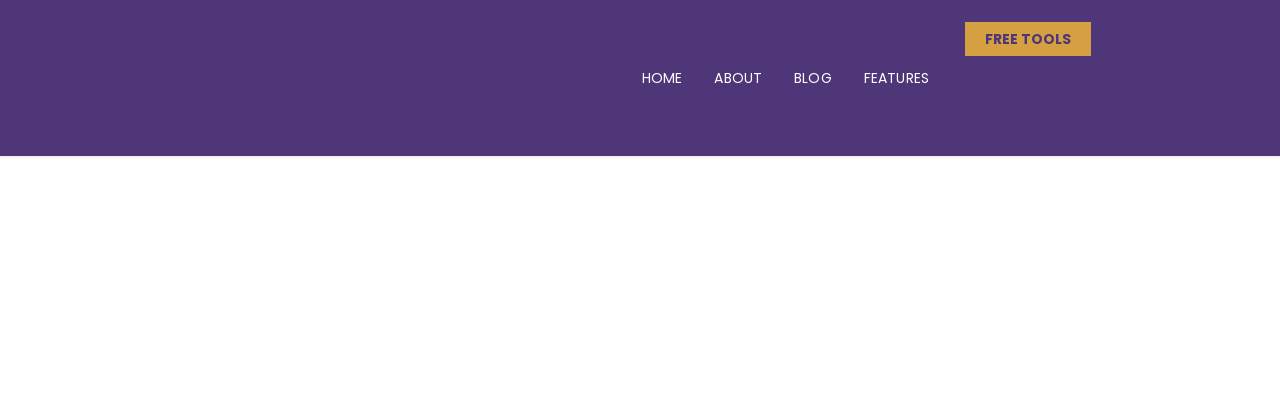

--- FILE ---
content_type: text/html; charset=UTF-8
request_url: https://kamugisha.com/blog/3-signs-you-need-a-business-process-review-asap/
body_size: 28422
content:
<!doctype html>
<html lang="en-GB" prefix="og: https://ogp.me/ns#">
<head>
	<meta charset="UTF-8">
	<meta name="viewport" content="width=device-width, initial-scale=1">
	<link rel="profile" href="https://gmpg.org/xfn/11">
		<style>img:is([sizes="auto" i], [sizes^="auto," i]) { contain-intrinsic-size: 3000px 1500px }</style>
	<script id="cookieyes" type="1692174de8f8fc5ecc2af0b6-text/javascript" src="https://cdn-cookieyes.com/client_data/48ca690c104247dba13b9877/script.js"></script>
<!-- Search Engine Optimization by Rank Math - https://rankmath.com/ -->
<title>3 Signs You Need A Business Process Review ASAP</title>
<meta name="description" content="Discover the 7 signs you need a business process review to boost efficiency and productivity in your organisation. Take action now for better results."/>
<meta name="robots" content="follow, index, max-snippet:-1, max-video-preview:-1, max-image-preview:large"/>
<link rel="canonical" href="https://kamugisha.com/blog/3-signs-you-need-a-business-process-review-asap/" />
<meta property="og:locale" content="en_GB" />
<meta property="og:type" content="article" />
<meta property="og:title" content="3 Signs You Need A Business Process Review ASAP" />
<meta property="og:description" content="Discover the 7 signs you need a business process review to boost efficiency and productivity in your organisation. Take action now for better results." />
<meta property="og:url" content="https://kamugisha.com/blog/3-signs-you-need-a-business-process-review-asap/" />
<meta property="og:site_name" content="Kamugisha Samuel" />
<meta property="article:tag" content="business process review" />
<meta property="article:tag" content="Declining Business Efficiency" />
<meta property="article:tag" content="Outdated Business Processes" />
<meta property="article:section" content="Blog" />
<meta property="og:updated_time" content="2023-08-30T23:52:52+08:00" />
<meta property="og:image" content="https://kamugisha.com/wp-content/uploads/2023/08/signs-you-need-business-process-review.jpg" />
<meta property="og:image:secure_url" content="https://kamugisha.com/wp-content/uploads/2023/08/signs-you-need-business-process-review.jpg" />
<meta property="og:image:width" content="1456" />
<meta property="og:image:height" content="816" />
<meta property="og:image:alt" content="signs you need business process review" />
<meta property="og:image:type" content="image/jpeg" />
<meta property="article:published_time" content="2023-08-30T23:19:37+08:00" />
<meta property="article:modified_time" content="2023-08-30T23:52:52+08:00" />
<meta name="twitter:card" content="summary_large_image" />
<meta name="twitter:title" content="3 Signs You Need A Business Process Review ASAP" />
<meta name="twitter:description" content="Discover the 7 signs you need a business process review to boost efficiency and productivity in your organisation. Take action now for better results." />
<meta name="twitter:image" content="https://kamugisha.com/wp-content/uploads/2023/08/signs-you-need-business-process-review.jpg" />
<meta name="twitter:label1" content="Written by" />
<meta name="twitter:data1" content="Samuel Kamugisha" />
<meta name="twitter:label2" content="Time to read" />
<meta name="twitter:data2" content="13 minutes" />
<script type="application/ld+json" class="rank-math-schema">{"@context":"https://schema.org","@graph":[{"@type":["Person","Organization"],"@id":"https://kamugisha.com/#person","name":"sk-adx","logo":{"@type":"ImageObject","@id":"https://kamugisha.com/#logo","url":"https://kamugisha.com/wp-content/uploads/2024/12/cropped-cropped-Samuel-Kamugisha-Logo-Icon-2024-150x150.jpg","contentUrl":"https://kamugisha.com/wp-content/uploads/2024/12/cropped-cropped-Samuel-Kamugisha-Logo-Icon-2024-150x150.jpg","caption":"Kamugisha Samuel","inLanguage":"en-GB"},"image":{"@type":"ImageObject","@id":"https://kamugisha.com/#logo","url":"https://kamugisha.com/wp-content/uploads/2024/12/cropped-cropped-Samuel-Kamugisha-Logo-Icon-2024-150x150.jpg","contentUrl":"https://kamugisha.com/wp-content/uploads/2024/12/cropped-cropped-Samuel-Kamugisha-Logo-Icon-2024-150x150.jpg","caption":"Kamugisha Samuel","inLanguage":"en-GB"}},{"@type":"WebSite","@id":"https://kamugisha.com/#website","url":"https://kamugisha.com","name":"Kamugisha Samuel","publisher":{"@id":"https://kamugisha.com/#person"},"inLanguage":"en-GB"},{"@type":"ImageObject","@id":"https://kamugisha.com/wp-content/uploads/2023/08/signs-you-need-business-process-review.jpg","url":"https://kamugisha.com/wp-content/uploads/2023/08/signs-you-need-business-process-review.jpg","width":"1456","height":"816","caption":"signs you need business process review","inLanguage":"en-GB"},{"@type":"BreadcrumbList","@id":"https://kamugisha.com/blog/3-signs-you-need-a-business-process-review-asap/#breadcrumb","itemListElement":[{"@type":"ListItem","position":"1","item":{"@id":"https://kamugisha.com","name":"Home"}},{"@type":"ListItem","position":"2","item":{"@id":"https://kamugisha.com/category/blog/","name":"Blog"}},{"@type":"ListItem","position":"3","item":{"@id":"https://kamugisha.com/blog/3-signs-you-need-a-business-process-review-asap/","name":"3 Signs You Need a Business Process Review ASAP"}}]},{"@type":"WebPage","@id":"https://kamugisha.com/blog/3-signs-you-need-a-business-process-review-asap/#webpage","url":"https://kamugisha.com/blog/3-signs-you-need-a-business-process-review-asap/","name":"3 Signs You Need A Business Process Review ASAP","datePublished":"2023-08-30T23:19:37+08:00","dateModified":"2023-08-30T23:52:52+08:00","isPartOf":{"@id":"https://kamugisha.com/#website"},"primaryImageOfPage":{"@id":"https://kamugisha.com/wp-content/uploads/2023/08/signs-you-need-business-process-review.jpg"},"inLanguage":"en-GB","breadcrumb":{"@id":"https://kamugisha.com/blog/3-signs-you-need-a-business-process-review-asap/#breadcrumb"}},{"@type":"Person","@id":"https://kamugisha.com/author/samuel-kamugisha/","name":"Samuel Kamugisha","url":"https://kamugisha.com/author/samuel-kamugisha/","image":{"@type":"ImageObject","@id":"https://secure.gravatar.com/avatar/6064da37b5034d1f570cf6bc4a612912?s=96&amp;d=mm&amp;r=g","url":"https://secure.gravatar.com/avatar/6064da37b5034d1f570cf6bc4a612912?s=96&amp;d=mm&amp;r=g","caption":"Samuel Kamugisha","inLanguage":"en-GB"},"sameAs":["https://kamugisha.com/"]},{"@type":"BlogPosting","headline":"3 Signs You Need A Business Process Review ASAP","keywords":"Signs You Need a Business Process Review","datePublished":"2023-08-30T23:19:37+08:00","dateModified":"2023-08-30T23:52:52+08:00","articleSection":"Blog","author":{"@id":"https://kamugisha.com/author/samuel-kamugisha/","name":"Samuel Kamugisha"},"publisher":{"@id":"https://kamugisha.com/#person"},"description":"Discover the 7 signs you need a business process review to boost efficiency and productivity in your organisation. Take action now for better results.","name":"3 Signs You Need A Business Process Review ASAP","@id":"https://kamugisha.com/blog/3-signs-you-need-a-business-process-review-asap/#richSnippet","isPartOf":{"@id":"https://kamugisha.com/blog/3-signs-you-need-a-business-process-review-asap/#webpage"},"image":{"@id":"https://kamugisha.com/wp-content/uploads/2023/08/signs-you-need-business-process-review.jpg"},"inLanguage":"en-GB","mainEntityOfPage":{"@id":"https://kamugisha.com/blog/3-signs-you-need-a-business-process-review-asap/#webpage"}}]}</script>
<!-- /Rank Math WordPress SEO plugin -->

<link rel='dns-prefetch' href='//www.googletagmanager.com' />
<link rel="alternate" type="application/rss+xml" title="Samuel Kamugisha &raquo; Feed" href="https://kamugisha.com/feed/" />
<link rel="alternate" type="application/rss+xml" title="Samuel Kamugisha &raquo; Comments Feed" href="https://kamugisha.com/comments/feed/" />
<script type="1692174de8f8fc5ecc2af0b6-text/javascript">
window._wpemojiSettings = {"baseUrl":"https:\/\/s.w.org\/images\/core\/emoji\/15.0.3\/72x72\/","ext":".png","svgUrl":"https:\/\/s.w.org\/images\/core\/emoji\/15.0.3\/svg\/","svgExt":".svg","source":{"concatemoji":"https:\/\/kamugisha.com\/wp-includes\/js\/wp-emoji-release.min.js?ver=6.7.2"}};
/*! This file is auto-generated */
!function(i,n){var o,s,e;function c(e){try{var t={supportTests:e,timestamp:(new Date).valueOf()};sessionStorage.setItem(o,JSON.stringify(t))}catch(e){}}function p(e,t,n){e.clearRect(0,0,e.canvas.width,e.canvas.height),e.fillText(t,0,0);var t=new Uint32Array(e.getImageData(0,0,e.canvas.width,e.canvas.height).data),r=(e.clearRect(0,0,e.canvas.width,e.canvas.height),e.fillText(n,0,0),new Uint32Array(e.getImageData(0,0,e.canvas.width,e.canvas.height).data));return t.every(function(e,t){return e===r[t]})}function u(e,t,n){switch(t){case"flag":return n(e,"\ud83c\udff3\ufe0f\u200d\u26a7\ufe0f","\ud83c\udff3\ufe0f\u200b\u26a7\ufe0f")?!1:!n(e,"\ud83c\uddfa\ud83c\uddf3","\ud83c\uddfa\u200b\ud83c\uddf3")&&!n(e,"\ud83c\udff4\udb40\udc67\udb40\udc62\udb40\udc65\udb40\udc6e\udb40\udc67\udb40\udc7f","\ud83c\udff4\u200b\udb40\udc67\u200b\udb40\udc62\u200b\udb40\udc65\u200b\udb40\udc6e\u200b\udb40\udc67\u200b\udb40\udc7f");case"emoji":return!n(e,"\ud83d\udc26\u200d\u2b1b","\ud83d\udc26\u200b\u2b1b")}return!1}function f(e,t,n){var r="undefined"!=typeof WorkerGlobalScope&&self instanceof WorkerGlobalScope?new OffscreenCanvas(300,150):i.createElement("canvas"),a=r.getContext("2d",{willReadFrequently:!0}),o=(a.textBaseline="top",a.font="600 32px Arial",{});return e.forEach(function(e){o[e]=t(a,e,n)}),o}function t(e){var t=i.createElement("script");t.src=e,t.defer=!0,i.head.appendChild(t)}"undefined"!=typeof Promise&&(o="wpEmojiSettingsSupports",s=["flag","emoji"],n.supports={everything:!0,everythingExceptFlag:!0},e=new Promise(function(e){i.addEventListener("DOMContentLoaded",e,{once:!0})}),new Promise(function(t){var n=function(){try{var e=JSON.parse(sessionStorage.getItem(o));if("object"==typeof e&&"number"==typeof e.timestamp&&(new Date).valueOf()<e.timestamp+604800&&"object"==typeof e.supportTests)return e.supportTests}catch(e){}return null}();if(!n){if("undefined"!=typeof Worker&&"undefined"!=typeof OffscreenCanvas&&"undefined"!=typeof URL&&URL.createObjectURL&&"undefined"!=typeof Blob)try{var e="postMessage("+f.toString()+"("+[JSON.stringify(s),u.toString(),p.toString()].join(",")+"));",r=new Blob([e],{type:"text/javascript"}),a=new Worker(URL.createObjectURL(r),{name:"wpTestEmojiSupports"});return void(a.onmessage=function(e){c(n=e.data),a.terminate(),t(n)})}catch(e){}c(n=f(s,u,p))}t(n)}).then(function(e){for(var t in e)n.supports[t]=e[t],n.supports.everything=n.supports.everything&&n.supports[t],"flag"!==t&&(n.supports.everythingExceptFlag=n.supports.everythingExceptFlag&&n.supports[t]);n.supports.everythingExceptFlag=n.supports.everythingExceptFlag&&!n.supports.flag,n.DOMReady=!1,n.readyCallback=function(){n.DOMReady=!0}}).then(function(){return e}).then(function(){var e;n.supports.everything||(n.readyCallback(),(e=n.source||{}).concatemoji?t(e.concatemoji):e.wpemoji&&e.twemoji&&(t(e.twemoji),t(e.wpemoji)))}))}((window,document),window._wpemojiSettings);
</script>

<style id='wp-emoji-styles-inline-css'>

	img.wp-smiley, img.emoji {
		display: inline !important;
		border: none !important;
		box-shadow: none !important;
		height: 1em !important;
		width: 1em !important;
		margin: 0 0.07em !important;
		vertical-align: -0.1em !important;
		background: none !important;
		padding: 0 !important;
	}
</style>
<link rel='stylesheet' id='wp-block-library-css' href='https://kamugisha.com/wp-includes/css/dist/block-library/style.min.css?ver=6.7.2' media='all' />
<style id='global-styles-inline-css'>
:root{--wp--preset--aspect-ratio--square: 1;--wp--preset--aspect-ratio--4-3: 4/3;--wp--preset--aspect-ratio--3-4: 3/4;--wp--preset--aspect-ratio--3-2: 3/2;--wp--preset--aspect-ratio--2-3: 2/3;--wp--preset--aspect-ratio--16-9: 16/9;--wp--preset--aspect-ratio--9-16: 9/16;--wp--preset--color--black: #000000;--wp--preset--color--cyan-bluish-gray: #abb8c3;--wp--preset--color--white: #ffffff;--wp--preset--color--pale-pink: #f78da7;--wp--preset--color--vivid-red: #cf2e2e;--wp--preset--color--luminous-vivid-orange: #ff6900;--wp--preset--color--luminous-vivid-amber: #fcb900;--wp--preset--color--light-green-cyan: #7bdcb5;--wp--preset--color--vivid-green-cyan: #00d084;--wp--preset--color--pale-cyan-blue: #8ed1fc;--wp--preset--color--vivid-cyan-blue: #0693e3;--wp--preset--color--vivid-purple: #9b51e0;--wp--preset--gradient--vivid-cyan-blue-to-vivid-purple: linear-gradient(135deg,rgba(6,147,227,1) 0%,rgb(155,81,224) 100%);--wp--preset--gradient--light-green-cyan-to-vivid-green-cyan: linear-gradient(135deg,rgb(122,220,180) 0%,rgb(0,208,130) 100%);--wp--preset--gradient--luminous-vivid-amber-to-luminous-vivid-orange: linear-gradient(135deg,rgba(252,185,0,1) 0%,rgba(255,105,0,1) 100%);--wp--preset--gradient--luminous-vivid-orange-to-vivid-red: linear-gradient(135deg,rgba(255,105,0,1) 0%,rgb(207,46,46) 100%);--wp--preset--gradient--very-light-gray-to-cyan-bluish-gray: linear-gradient(135deg,rgb(238,238,238) 0%,rgb(169,184,195) 100%);--wp--preset--gradient--cool-to-warm-spectrum: linear-gradient(135deg,rgb(74,234,220) 0%,rgb(151,120,209) 20%,rgb(207,42,186) 40%,rgb(238,44,130) 60%,rgb(251,105,98) 80%,rgb(254,248,76) 100%);--wp--preset--gradient--blush-light-purple: linear-gradient(135deg,rgb(255,206,236) 0%,rgb(152,150,240) 100%);--wp--preset--gradient--blush-bordeaux: linear-gradient(135deg,rgb(254,205,165) 0%,rgb(254,45,45) 50%,rgb(107,0,62) 100%);--wp--preset--gradient--luminous-dusk: linear-gradient(135deg,rgb(255,203,112) 0%,rgb(199,81,192) 50%,rgb(65,88,208) 100%);--wp--preset--gradient--pale-ocean: linear-gradient(135deg,rgb(255,245,203) 0%,rgb(182,227,212) 50%,rgb(51,167,181) 100%);--wp--preset--gradient--electric-grass: linear-gradient(135deg,rgb(202,248,128) 0%,rgb(113,206,126) 100%);--wp--preset--gradient--midnight: linear-gradient(135deg,rgb(2,3,129) 0%,rgb(40,116,252) 100%);--wp--preset--font-size--small: 13px;--wp--preset--font-size--medium: 20px;--wp--preset--font-size--large: 36px;--wp--preset--font-size--x-large: 42px;--wp--preset--spacing--20: 0.44rem;--wp--preset--spacing--30: 0.67rem;--wp--preset--spacing--40: 1rem;--wp--preset--spacing--50: 1.5rem;--wp--preset--spacing--60: 2.25rem;--wp--preset--spacing--70: 3.38rem;--wp--preset--spacing--80: 5.06rem;--wp--preset--shadow--natural: 6px 6px 9px rgba(0, 0, 0, 0.2);--wp--preset--shadow--deep: 12px 12px 50px rgba(0, 0, 0, 0.4);--wp--preset--shadow--sharp: 6px 6px 0px rgba(0, 0, 0, 0.2);--wp--preset--shadow--outlined: 6px 6px 0px -3px rgba(255, 255, 255, 1), 6px 6px rgba(0, 0, 0, 1);--wp--preset--shadow--crisp: 6px 6px 0px rgba(0, 0, 0, 1);}:root { --wp--style--global--content-size: 800px;--wp--style--global--wide-size: 1200px; }:where(body) { margin: 0; }.wp-site-blocks > .alignleft { float: left; margin-right: 2em; }.wp-site-blocks > .alignright { float: right; margin-left: 2em; }.wp-site-blocks > .aligncenter { justify-content: center; margin-left: auto; margin-right: auto; }:where(.wp-site-blocks) > * { margin-block-start: 24px; margin-block-end: 0; }:where(.wp-site-blocks) > :first-child { margin-block-start: 0; }:where(.wp-site-blocks) > :last-child { margin-block-end: 0; }:root { --wp--style--block-gap: 24px; }:root :where(.is-layout-flow) > :first-child{margin-block-start: 0;}:root :where(.is-layout-flow) > :last-child{margin-block-end: 0;}:root :where(.is-layout-flow) > *{margin-block-start: 24px;margin-block-end: 0;}:root :where(.is-layout-constrained) > :first-child{margin-block-start: 0;}:root :where(.is-layout-constrained) > :last-child{margin-block-end: 0;}:root :where(.is-layout-constrained) > *{margin-block-start: 24px;margin-block-end: 0;}:root :where(.is-layout-flex){gap: 24px;}:root :where(.is-layout-grid){gap: 24px;}.is-layout-flow > .alignleft{float: left;margin-inline-start: 0;margin-inline-end: 2em;}.is-layout-flow > .alignright{float: right;margin-inline-start: 2em;margin-inline-end: 0;}.is-layout-flow > .aligncenter{margin-left: auto !important;margin-right: auto !important;}.is-layout-constrained > .alignleft{float: left;margin-inline-start: 0;margin-inline-end: 2em;}.is-layout-constrained > .alignright{float: right;margin-inline-start: 2em;margin-inline-end: 0;}.is-layout-constrained > .aligncenter{margin-left: auto !important;margin-right: auto !important;}.is-layout-constrained > :where(:not(.alignleft):not(.alignright):not(.alignfull)){max-width: var(--wp--style--global--content-size);margin-left: auto !important;margin-right: auto !important;}.is-layout-constrained > .alignwide{max-width: var(--wp--style--global--wide-size);}body .is-layout-flex{display: flex;}.is-layout-flex{flex-wrap: wrap;align-items: center;}.is-layout-flex > :is(*, div){margin: 0;}body .is-layout-grid{display: grid;}.is-layout-grid > :is(*, div){margin: 0;}body{padding-top: 0px;padding-right: 0px;padding-bottom: 0px;padding-left: 0px;}a:where(:not(.wp-element-button)){text-decoration: underline;}:root :where(.wp-element-button, .wp-block-button__link){background-color: #32373c;border-width: 0;color: #fff;font-family: inherit;font-size: inherit;line-height: inherit;padding: calc(0.667em + 2px) calc(1.333em + 2px);text-decoration: none;}.has-black-color{color: var(--wp--preset--color--black) !important;}.has-cyan-bluish-gray-color{color: var(--wp--preset--color--cyan-bluish-gray) !important;}.has-white-color{color: var(--wp--preset--color--white) !important;}.has-pale-pink-color{color: var(--wp--preset--color--pale-pink) !important;}.has-vivid-red-color{color: var(--wp--preset--color--vivid-red) !important;}.has-luminous-vivid-orange-color{color: var(--wp--preset--color--luminous-vivid-orange) !important;}.has-luminous-vivid-amber-color{color: var(--wp--preset--color--luminous-vivid-amber) !important;}.has-light-green-cyan-color{color: var(--wp--preset--color--light-green-cyan) !important;}.has-vivid-green-cyan-color{color: var(--wp--preset--color--vivid-green-cyan) !important;}.has-pale-cyan-blue-color{color: var(--wp--preset--color--pale-cyan-blue) !important;}.has-vivid-cyan-blue-color{color: var(--wp--preset--color--vivid-cyan-blue) !important;}.has-vivid-purple-color{color: var(--wp--preset--color--vivid-purple) !important;}.has-black-background-color{background-color: var(--wp--preset--color--black) !important;}.has-cyan-bluish-gray-background-color{background-color: var(--wp--preset--color--cyan-bluish-gray) !important;}.has-white-background-color{background-color: var(--wp--preset--color--white) !important;}.has-pale-pink-background-color{background-color: var(--wp--preset--color--pale-pink) !important;}.has-vivid-red-background-color{background-color: var(--wp--preset--color--vivid-red) !important;}.has-luminous-vivid-orange-background-color{background-color: var(--wp--preset--color--luminous-vivid-orange) !important;}.has-luminous-vivid-amber-background-color{background-color: var(--wp--preset--color--luminous-vivid-amber) !important;}.has-light-green-cyan-background-color{background-color: var(--wp--preset--color--light-green-cyan) !important;}.has-vivid-green-cyan-background-color{background-color: var(--wp--preset--color--vivid-green-cyan) !important;}.has-pale-cyan-blue-background-color{background-color: var(--wp--preset--color--pale-cyan-blue) !important;}.has-vivid-cyan-blue-background-color{background-color: var(--wp--preset--color--vivid-cyan-blue) !important;}.has-vivid-purple-background-color{background-color: var(--wp--preset--color--vivid-purple) !important;}.has-black-border-color{border-color: var(--wp--preset--color--black) !important;}.has-cyan-bluish-gray-border-color{border-color: var(--wp--preset--color--cyan-bluish-gray) !important;}.has-white-border-color{border-color: var(--wp--preset--color--white) !important;}.has-pale-pink-border-color{border-color: var(--wp--preset--color--pale-pink) !important;}.has-vivid-red-border-color{border-color: var(--wp--preset--color--vivid-red) !important;}.has-luminous-vivid-orange-border-color{border-color: var(--wp--preset--color--luminous-vivid-orange) !important;}.has-luminous-vivid-amber-border-color{border-color: var(--wp--preset--color--luminous-vivid-amber) !important;}.has-light-green-cyan-border-color{border-color: var(--wp--preset--color--light-green-cyan) !important;}.has-vivid-green-cyan-border-color{border-color: var(--wp--preset--color--vivid-green-cyan) !important;}.has-pale-cyan-blue-border-color{border-color: var(--wp--preset--color--pale-cyan-blue) !important;}.has-vivid-cyan-blue-border-color{border-color: var(--wp--preset--color--vivid-cyan-blue) !important;}.has-vivid-purple-border-color{border-color: var(--wp--preset--color--vivid-purple) !important;}.has-vivid-cyan-blue-to-vivid-purple-gradient-background{background: var(--wp--preset--gradient--vivid-cyan-blue-to-vivid-purple) !important;}.has-light-green-cyan-to-vivid-green-cyan-gradient-background{background: var(--wp--preset--gradient--light-green-cyan-to-vivid-green-cyan) !important;}.has-luminous-vivid-amber-to-luminous-vivid-orange-gradient-background{background: var(--wp--preset--gradient--luminous-vivid-amber-to-luminous-vivid-orange) !important;}.has-luminous-vivid-orange-to-vivid-red-gradient-background{background: var(--wp--preset--gradient--luminous-vivid-orange-to-vivid-red) !important;}.has-very-light-gray-to-cyan-bluish-gray-gradient-background{background: var(--wp--preset--gradient--very-light-gray-to-cyan-bluish-gray) !important;}.has-cool-to-warm-spectrum-gradient-background{background: var(--wp--preset--gradient--cool-to-warm-spectrum) !important;}.has-blush-light-purple-gradient-background{background: var(--wp--preset--gradient--blush-light-purple) !important;}.has-blush-bordeaux-gradient-background{background: var(--wp--preset--gradient--blush-bordeaux) !important;}.has-luminous-dusk-gradient-background{background: var(--wp--preset--gradient--luminous-dusk) !important;}.has-pale-ocean-gradient-background{background: var(--wp--preset--gradient--pale-ocean) !important;}.has-electric-grass-gradient-background{background: var(--wp--preset--gradient--electric-grass) !important;}.has-midnight-gradient-background{background: var(--wp--preset--gradient--midnight) !important;}.has-small-font-size{font-size: var(--wp--preset--font-size--small) !important;}.has-medium-font-size{font-size: var(--wp--preset--font-size--medium) !important;}.has-large-font-size{font-size: var(--wp--preset--font-size--large) !important;}.has-x-large-font-size{font-size: var(--wp--preset--font-size--x-large) !important;}
:root :where(.wp-block-pullquote){font-size: 1.5em;line-height: 1.6;}
</style>
<link rel='stylesheet' id='ez-toc-css' href='https://kamugisha.com/wp-content/plugins/easy-table-of-contents/assets/css/screen.min.css?ver=2.0.74' media='all' />
<style id='ez-toc-inline-css'>
div#ez-toc-container .ez-toc-title {font-size: 120%;}div#ez-toc-container .ez-toc-title {font-weight: 500;}div#ez-toc-container ul li , div#ez-toc-container ul li a {font-size: 95%;}div#ez-toc-container ul li , div#ez-toc-container ul li a {font-weight: 500;}div#ez-toc-container nav ul ul li {font-size: 90%;}
.ez-toc-container-direction {direction: ltr;}.ez-toc-counter ul{counter-reset: item ;}.ez-toc-counter nav ul li a::before {content: counters(item, '.', decimal) '. ';display: inline-block;counter-increment: item;flex-grow: 0;flex-shrink: 0;margin-right: .2em; float: left; }.ez-toc-widget-direction {direction: ltr;}.ez-toc-widget-container ul{counter-reset: item ;}.ez-toc-widget-container nav ul li a::before {content: counters(item, '.', decimal) '. ';display: inline-block;counter-increment: item;flex-grow: 0;flex-shrink: 0;margin-right: .2em; float: left; }
</style>
<link rel='stylesheet' id='hello-elementor-css' href='https://kamugisha.com/wp-content/themes/hello-elementor/assets/css/reset.css?ver=3.4.6' media='all' />
<link rel='stylesheet' id='hello-elementor-theme-style-css' href='https://kamugisha.com/wp-content/themes/hello-elementor/assets/css/theme.css?ver=3.4.6' media='all' />
<link rel='stylesheet' id='hello-elementor-header-footer-css' href='https://kamugisha.com/wp-content/themes/hello-elementor/assets/css/header-footer.css?ver=3.4.6' media='all' />
<link rel='stylesheet' id='elementor-frontend-css' href='https://kamugisha.com/wp-content/plugins/elementor/assets/css/frontend.min.css?ver=3.26.3' media='all' />
<link rel='stylesheet' id='elementor-post-5-css' href='https://kamugisha.com/wp-content/uploads/elementor/css/post-5.css?ver=1743154839' media='all' />
<link rel='stylesheet' id='widget-image-css' href='https://kamugisha.com/wp-content/plugins/elementor/assets/css/widget-image.min.css?ver=3.26.3' media='all' />
<link rel='stylesheet' id='widget-nav-menu-css' href='https://kamugisha.com/wp-content/plugins/elementor-pro/assets/css/widget-nav-menu.min.css?ver=3.26.2' media='all' />
<link rel='stylesheet' id='widget-heading-css' href='https://kamugisha.com/wp-content/plugins/elementor/assets/css/widget-heading.min.css?ver=3.26.3' media='all' />
<link rel='stylesheet' id='widget-divider-css' href='https://kamugisha.com/wp-content/plugins/elementor/assets/css/widget-divider.min.css?ver=3.26.3' media='all' />
<link rel='stylesheet' id='widget-form-css' href='https://kamugisha.com/wp-content/plugins/elementor-pro/assets/css/widget-form.min.css?ver=3.26.2' media='all' />
<link rel='stylesheet' id='widget-icon-list-css' href='https://kamugisha.com/wp-content/plugins/elementor/assets/css/widget-icon-list.min.css?ver=3.26.3' media='all' />
<link rel='stylesheet' id='widget-text-editor-css' href='https://kamugisha.com/wp-content/plugins/elementor/assets/css/widget-text-editor.min.css?ver=3.26.3' media='all' />
<link rel='stylesheet' id='widget-post-info-css' href='https://kamugisha.com/wp-content/plugins/elementor-pro/assets/css/widget-post-info.min.css?ver=3.26.2' media='all' />
<link rel='stylesheet' id='elementor-icons-shared-0-css' href='https://kamugisha.com/wp-content/plugins/elementor/assets/lib/font-awesome/css/fontawesome.min.css?ver=5.15.3' media='all' />
<link rel='stylesheet' id='elementor-icons-fa-regular-css' href='https://kamugisha.com/wp-content/plugins/elementor/assets/lib/font-awesome/css/regular.min.css?ver=5.15.3' media='all' />
<link rel='stylesheet' id='elementor-icons-fa-solid-css' href='https://kamugisha.com/wp-content/plugins/elementor/assets/lib/font-awesome/css/solid.min.css?ver=5.15.3' media='all' />
<link rel='stylesheet' id='widget-share-buttons-css' href='https://kamugisha.com/wp-content/plugins/elementor-pro/assets/css/widget-share-buttons.min.css?ver=3.26.2' media='all' />
<link rel='stylesheet' id='e-apple-webkit-css' href='https://kamugisha.com/wp-content/plugins/elementor/assets/css/conditionals/apple-webkit.min.css?ver=3.26.3' media='all' />
<link rel='stylesheet' id='elementor-icons-fa-brands-css' href='https://kamugisha.com/wp-content/plugins/elementor/assets/lib/font-awesome/css/brands.min.css?ver=5.15.3' media='all' />
<link rel='stylesheet' id='widget-post-navigation-css' href='https://kamugisha.com/wp-content/plugins/elementor-pro/assets/css/widget-post-navigation.min.css?ver=3.26.2' media='all' />
<link rel='stylesheet' id='widget-social-icons-css' href='https://kamugisha.com/wp-content/plugins/elementor/assets/css/widget-social-icons.min.css?ver=3.26.3' media='all' />
<link rel='stylesheet' id='widget-posts-css' href='https://kamugisha.com/wp-content/plugins/elementor-pro/assets/css/widget-posts.min.css?ver=3.26.2' media='all' />
<link rel='stylesheet' id='e-animation-slideInUp-css' href='https://kamugisha.com/wp-content/plugins/elementor/assets/lib/animations/styles/slideInUp.min.css?ver=3.26.3' media='all' />
<link rel='stylesheet' id='e-popup-css' href='https://kamugisha.com/wp-content/plugins/elementor-pro/assets/css/conditionals/popup.min.css?ver=3.26.2' media='all' />
<link rel='stylesheet' id='elementor-icons-css' href='https://kamugisha.com/wp-content/plugins/elementor/assets/lib/eicons/css/elementor-icons.min.css?ver=5.34.0' media='all' />
<link rel='stylesheet' id='elementor-post-1200-css' href='https://kamugisha.com/wp-content/uploads/elementor/css/post-1200.css?ver=1743154839' media='all' />
<link rel='stylesheet' id='elementor-post-273-css' href='https://kamugisha.com/wp-content/uploads/elementor/css/post-273.css?ver=1743154839' media='all' />
<link rel='stylesheet' id='elementor-post-983-css' href='https://kamugisha.com/wp-content/uploads/elementor/css/post-983.css?ver=1743155068' media='all' />
<link rel='stylesheet' id='elementor-post-2499-css' href='https://kamugisha.com/wp-content/uploads/elementor/css/post-2499.css?ver=1743155068' media='all' />
<link rel='stylesheet' id='ekit-widget-styles-css' href='https://kamugisha.com/wp-content/plugins/elementskit-lite/widgets/init/assets/css/widget-styles.css?ver=3.5.2' media='all' />
<link rel='stylesheet' id='ekit-responsive-css' href='https://kamugisha.com/wp-content/plugins/elementskit-lite/widgets/init/assets/css/responsive.css?ver=3.5.2' media='all' />
<script src="https://kamugisha.com/wp-includes/js/jquery/jquery.min.js?ver=3.7.1" id="jquery-core-js" type="1692174de8f8fc5ecc2af0b6-text/javascript"></script>
<script src="https://kamugisha.com/wp-includes/js/jquery/jquery-migrate.min.js?ver=3.4.1" id="jquery-migrate-js" type="1692174de8f8fc5ecc2af0b6-text/javascript"></script>
<link rel="https://api.w.org/" href="https://kamugisha.com/wp-json/" /><link rel="alternate" title="JSON" type="application/json" href="https://kamugisha.com/wp-json/wp/v2/posts/1016" /><link rel="EditURI" type="application/rsd+xml" title="RSD" href="https://kamugisha.com/xmlrpc.php?rsd" />
<link rel='shortlink' href='https://kamugisha.com/?p=1016' />
<link rel="alternate" title="oEmbed (JSON)" type="application/json+oembed" href="https://kamugisha.com/wp-json/oembed/1.0/embed?url=https%3A%2F%2Fkamugisha.com%2Fblog%2F3-signs-you-need-a-business-process-review-asap%2F" />
<link rel="alternate" title="oEmbed (XML)" type="text/xml+oembed" href="https://kamugisha.com/wp-json/oembed/1.0/embed?url=https%3A%2F%2Fkamugisha.com%2Fblog%2F3-signs-you-need-a-business-process-review-asap%2F&#038;format=xml" />
<meta name="generator" content="Site Kit by Google 1.154.0" />		<script type="1692174de8f8fc5ecc2af0b6-text/javascript">
			document.documentElement.className = document.documentElement.className.replace('no-js', 'js');
		</script>
				<style>
			.no-js img.lazyload {
				display: none;
			}

			figure.wp-block-image img.lazyloading {
				min-width: 150px;
			}

						.lazyload, .lazyloading {
				opacity: 0;
			}

			.lazyloaded {
				opacity: 1;
				transition: opacity 400ms;
				transition-delay: 0ms;
			}

					</style>
		<meta name="generator" content="Elementor 3.26.3; features: additional_custom_breakpoints; settings: css_print_method-external, google_font-disabled, font_display-auto">
			<style>
				.e-con.e-parent:nth-of-type(n+4):not(.e-lazyloaded):not(.e-no-lazyload),
				.e-con.e-parent:nth-of-type(n+4):not(.e-lazyloaded):not(.e-no-lazyload) * {
					background-image: none !important;
				}
				@media screen and (max-height: 1024px) {
					.e-con.e-parent:nth-of-type(n+3):not(.e-lazyloaded):not(.e-no-lazyload),
					.e-con.e-parent:nth-of-type(n+3):not(.e-lazyloaded):not(.e-no-lazyload) * {
						background-image: none !important;
					}
				}
				@media screen and (max-height: 640px) {
					.e-con.e-parent:nth-of-type(n+2):not(.e-lazyloaded):not(.e-no-lazyload),
					.e-con.e-parent:nth-of-type(n+2):not(.e-lazyloaded):not(.e-no-lazyload) * {
						background-image: none !important;
					}
				}
			</style>
			
<!-- Google Tag Manager snippet added by Site Kit -->
<script type="1692174de8f8fc5ecc2af0b6-text/javascript">
			( function( w, d, s, l, i ) {
				w[l] = w[l] || [];
				w[l].push( {'gtm.start': new Date().getTime(), event: 'gtm.js'} );
				var f = d.getElementsByTagName( s )[0],
					j = d.createElement( s ), dl = l != 'dataLayer' ? '&l=' + l : '';
				j.async = true;
				j.src = 'https://www.googletagmanager.com/gtm.js?id=' + i + dl;
				f.parentNode.insertBefore( j, f );
			} )( window, document, 'script', 'dataLayer', 'GTM-5C9P3PK' );
			
</script>

<!-- End Google Tag Manager snippet added by Site Kit -->
<link rel="icon" href="https://kamugisha.com/wp-content/uploads/2024/12/cropped-Samuel-Kamugisha-Logo-Icon-2024-32x32.jpg" sizes="32x32" />
<link rel="icon" href="https://kamugisha.com/wp-content/uploads/2024/12/cropped-Samuel-Kamugisha-Logo-Icon-2024-192x192.jpg" sizes="192x192" />
<link rel="apple-touch-icon" href="https://kamugisha.com/wp-content/uploads/2024/12/cropped-Samuel-Kamugisha-Logo-Icon-2024-180x180.jpg" />
<meta name="msapplication-TileImage" content="https://kamugisha.com/wp-content/uploads/2024/12/cropped-Samuel-Kamugisha-Logo-Icon-2024-270x270.jpg" />
		<style id="wp-custom-css">
			

/** Start Template Kit CSS: Creative Agency (css/customizer.css) **/

/**
 * Dividers
 */
.title-divider {
	position: absolute;
	right: 100%;
	width: 100px;
	top: 0;
	margin-right: 15px;
	margin-top: .7rem;
}

/**
 * Portfolio grids
 */
.portfolio-grid .widget-image-caption {
    position: absolute;
    top: 10%;
    left: 10%;
    color: black !important;
    font-weight: bold;
    font-size: 1.6em;
    opacity: 0;
    transform: translate3d(-100px,0,0);
    transition: all .3s ease-in-out;
    background: white;
    padding: 6px 14px;
}
.portfolio-grid img {
	transition: transform .3s ease-in-out;
	transform: scale(1);
}
.portfolio-grid .elementor-image {
	overflow: hidden;
}
.portfolio-grid .elementor-widget-image {
    margin-bottom: 0;
}
.portfolio-grid .elementor-image:hover img {
	transform: scale(1.2);
}
.portfolio-grid .elementor-image:hover .widget-image-caption {
	transform: translate3d(0px,0,0);
	opacity: 1;
}

/**
 * Posts list
 */
.posts-list ul {
	list-style: none;
	padding-left: 0;
	font-size: 1.4rem;
	font-family: Helvetica, Arial, sans-serif;
	margin-top: 0;
}
.posts-list li {
	border-bottom: 1px solid #dedede;
	margin: 0;
	display: flex;
	align-items: center;
}
.posts-list h5 {
	display: none;
}
.posts-list a {
	color: black;
	padding: 17px 0;
  display: inline-block;
	transition: all .3s ease-in-out;
}
.posts-list .post-date {
	margin-left: auto;
	font-size: .9rem;
	opacity: .3;
}

/**
 * Team members
 */
.team-members a.elementor-icon.elementor-social-icon {
    background: transparent;
/* 	  opacity: 0; */
}
.team-members .elementor-widget-image:hover + .elementor-widget-social-icons .elementor-social-icon {
	  opacity: 1;
}

.team-members a.elementor-icon.elementor-social-icon i {
    color: black;
}
.team-members figcaption.widget-image-caption.wp-caption-text {
    color: black;
    position: absolute;
    bottom: 0;
    background: white;
    padding: 13px;
		width: 230px;
}

/**
 * Social Bar
 */
.social-bar a.elementor-icon.elementor-social-icon {
    margin: 0 !important;
    border-radius: 0;
    padding: .8rem 1rem !important;
}
.social-bar a.elementor-icon.elementor-social-icon:first-child {
    border-top-left-radius: 8px;
    border-bottom-left-radius: 8px;
}
.social-bar a.elementor-icon.elementor-social-icon:last-child {
    border-top-right-radius: 8px;
    border-bottom-right-radius: 8px;
}

/**
 * Icon boxes
 */
.ewp-icon-box.elementor-widget-icon-box .elementor-icon-box-content .elementor-icon-box-title {
    margin-top: 0;
}
.ewp-icon-box.elementor-widget-icon-box .elementor-icon {
    transform: translate3d(0px, 0, 0);
}
.ewp-icon-box.elementor-widget-icon-box:hover .elementor-icon {
    transform: translate3d(-20px, 0, 0);
}

/** End Template Kit CSS: Creative Agency (css/customizer.css) **/



/** Start Block Kit CSS: 141-3-1d55f1e76be9fb1a8d9de88accbe962f **/

.envato-kit-138-bracket .elementor-widget-container > *:before{
	content:"[";
	color:#ffab00;
	display:inline-block;
	margin-right:4px;
	line-height:1em;
	position:relative;
	top:-1px;
}

.envato-kit-138-bracket .elementor-widget-container > *:after{
	content:"]";
	color:#ffab00;
	display:inline-block;
	margin-left:4px;
	line-height:1em;
	position:relative;
	top:-1px;
}

/** End Block Kit CSS: 141-3-1d55f1e76be9fb1a8d9de88accbe962f **/



/** Start Block Kit CSS: 144-3-3a7d335f39a8579c20cdf02f8d462582 **/

.envato-block__preview{overflow: visible;}

/* Envato Kit 141 Custom Styles - Applied to the element under Advanced */

.elementor-headline-animation-type-drop-in .elementor-headline-dynamic-wrapper{
	text-align: center;
}
.envato-kit-141-top-0 h1,
.envato-kit-141-top-0 h2,
.envato-kit-141-top-0 h3,
.envato-kit-141-top-0 h4,
.envato-kit-141-top-0 h5,
.envato-kit-141-top-0 h6,
.envato-kit-141-top-0 p {
	margin-top: 0;
}

.envato-kit-141-newsletter-inline .elementor-field-textual.elementor-size-md {
	padding-left: 1.5rem;
	padding-right: 1.5rem;
}

.envato-kit-141-bottom-0 p {
	margin-bottom: 0;
}

.envato-kit-141-bottom-8 .elementor-price-list .elementor-price-list-item .elementor-price-list-header {
	margin-bottom: .5rem;
}

.envato-kit-141.elementor-widget-testimonial-carousel.elementor-pagination-type-bullets .swiper-container {
	padding-bottom: 52px;
}

.envato-kit-141-display-inline {
	display: inline-block;
}

.envato-kit-141 .elementor-slick-slider ul.slick-dots {
	bottom: -40px;
}

/** End Block Kit CSS: 144-3-3a7d335f39a8579c20cdf02f8d462582 **/



/** Start Block Kit CSS: 72-3-34d2cc762876498c8f6be5405a48e6e2 **/

.envato-block__preview{overflow: visible;}

/*Kit 69 Custom Styling for buttons */
.envato-kit-69-slide-btn .elementor-button,
.envato-kit-69-cta-btn .elementor-button,
.envato-kit-69-flip-btn .elementor-button{
	border-left: 0px !important;
	border-bottom: 0px !important;
	border-right: 0px !important;
	padding: 15px 0 0 !important;
}
.envato-kit-69-slide-btn .elementor-slide-button:hover,
.envato-kit-69-cta-btn .elementor-button:hover,
.envato-kit-69-flip-btn .elementor-button:hover{
	margin-bottom: 20px;
}
.envato-kit-69-menu .elementor-nav-menu--main a:hover{
	margin-top: -7px;
	padding-top: 4px;
	border-bottom: 1px solid #FFF;
}
/* Fix menu dropdown width */
.envato-kit-69-menu .elementor-nav-menu--dropdown{
	width: 100% !important;
}

/** End Block Kit CSS: 72-3-34d2cc762876498c8f6be5405a48e6e2 **/



/** Start Block Kit CSS: 142-3-a175df65179b9ef6a5ca9f1b2c0202b9 **/

.envato-block__preview{
	overflow: visible;
}

/* Border Radius */
.envato-kit-139-accordion .elementor-widget-container{
	border-radius: 10px !important;
}
.envato-kit-139-map iframe,
.envato-kit-139-slider .slick-slide,
.envato-kit-139-flipbox .elementor-flip-box div{
		border-radius: 10px !important;

}


/** End Block Kit CSS: 142-3-a175df65179b9ef6a5ca9f1b2c0202b9 **/



/** Start Block Kit CSS: 33-3-f2d4515681d0cdeb2a000d0405e47669 **/

.envato-kit-30-phone-overlay {
	position: absolute !important;
	display: block !important;
	top: 0%;
	left: 0%;
	right: 0%;
	margin: auto;
	z-index: 1;
}
.envato-kit-30-div-rotate{
	transform: rotate(90deg);
}

/** End Block Kit CSS: 33-3-f2d4515681d0cdeb2a000d0405e47669 **/

		</style>
		</head>
<body class="post-template-default single single-post postid-1016 single-format-standard wp-custom-logo wp-embed-responsive hello-elementor-default elementor-default elementor-kit-5 elementor-page-983">

		<!-- Google Tag Manager (noscript) snippet added by Site Kit -->
		<noscript>
			<iframe src="https://www.googletagmanager.com/ns.html?id=GTM-5C9P3PK" height="0" width="0" style="display:none;visibility:hidden"></iframe>
		</noscript>
		<!-- End Google Tag Manager (noscript) snippet added by Site Kit -->
		
<a class="skip-link screen-reader-text" href="#content">Skip to content</a>

		<div data-elementor-type="header" data-elementor-id="1200" class="elementor elementor-1200 elementor-location-header" data-elementor-post-type="elementor_library">
					<section class="elementor-section elementor-top-section elementor-element elementor-element-1f144026 elementor-section-content-middle envato-kit-141-top-0 elementor-section-boxed elementor-section-height-default elementor-section-height-default" data-id="1f144026" data-element_type="section" data-settings="{&quot;background_background&quot;:&quot;classic&quot;,&quot;sticky&quot;:&quot;top&quot;,&quot;sticky_on&quot;:[&quot;desktop&quot;,&quot;tablet&quot;,&quot;mobile&quot;],&quot;sticky_offset&quot;:0,&quot;sticky_effects_offset&quot;:0,&quot;sticky_anchor_link_offset&quot;:0}">
						<div class="elementor-container elementor-column-gap-default">
					<div class="elementor-column elementor-col-25 elementor-top-column elementor-element elementor-element-504e6e26" data-id="504e6e26" data-element_type="column">
			<div class="elementor-widget-wrap elementor-element-populated">
						<div class="elementor-element elementor-element-a1a8937 elementor-widget elementor-widget-image" data-id="a1a8937" data-element_type="widget" data-widget_type="image.default">
				<div class="elementor-widget-container">
																<a href="https://kamugisha.com/">
							<img width="112" height="29" data-src="https://kamugisha.com/wp-content/uploads/2023/09/Samuel-Kamugisha-Logo-Menu-24.png.webp" class="attachment-large size-large wp-image-2676 lazyload" alt="Samuel-Kamugisha-Logo-Menu" src="[data-uri]" style="--smush-placeholder-width: 112px; --smush-placeholder-aspect-ratio: 112/29;" />								</a>
															</div>
				</div>
					</div>
		</div>
				<div class="elementor-column elementor-col-25 elementor-top-column elementor-element elementor-element-5bc8e5f" data-id="5bc8e5f" data-element_type="column">
			<div class="elementor-widget-wrap elementor-element-populated">
						<div class="elementor-element elementor-element-9c16612 elementor-hidden-desktop elementor-view-default elementor-widget elementor-widget-icon" data-id="9c16612" data-element_type="widget" data-widget_type="icon.default">
				<div class="elementor-widget-container">
							<div class="elementor-icon-wrapper">
			<a class="elementor-icon" href="#elementor-action%3Aaction%3Dpopup%3Aopen%26settings%3DeyJpZCI6IjUxOCIsInRvZ2dsZSI6ZmFsc2V9">
			<i aria-hidden="true" class="fas fa-bars"></i>			</a>
		</div>
						</div>
				</div>
					</div>
		</div>
				<div class="elementor-column elementor-col-25 elementor-top-column elementor-element elementor-element-264076a3 elementor-hidden-tablet elementor-hidden-mobile" data-id="264076a3" data-element_type="column">
			<div class="elementor-widget-wrap elementor-element-populated">
						<div class="elementor-element elementor-element-6503ea8c elementor-nav-menu__align-end elementor-nav-menu--dropdown-none elementor-hidden-tablet elementor-hidden-mobile elementor-widget elementor-widget-nav-menu" data-id="6503ea8c" data-element_type="widget" data-settings="{&quot;submenu_icon&quot;:{&quot;value&quot;:&quot;&lt;i class=\&quot;\&quot;&gt;&lt;\/i&gt;&quot;,&quot;library&quot;:&quot;&quot;},&quot;layout&quot;:&quot;horizontal&quot;}" data-widget_type="nav-menu.default">
				<div class="elementor-widget-container">
								<nav aria-label="Menu" class="elementor-nav-menu--main elementor-nav-menu__container elementor-nav-menu--layout-horizontal e--pointer-none">
				<ul id="menu-1-6503ea8c" class="elementor-nav-menu"><li class="menu-item menu-item-type-custom menu-item-object-custom menu-item-home menu-item-1286"><a href="https://kamugisha.com/" class="elementor-item">Home</a></li>
<li class="menu-item menu-item-type-post_type menu-item-object-page menu-item-1289"><a href="https://kamugisha.com/about-samuel/" class="elementor-item">About</a></li>
<li class="menu-item menu-item-type-post_type menu-item-object-page menu-item-1288"><a href="https://kamugisha.com/the-blog/" class="elementor-item">Blog</a></li>
<li class="menu-item menu-item-type-post_type menu-item-object-page menu-item-1287"><a href="https://kamugisha.com/features/" class="elementor-item">Features</a></li>
</ul>			</nav>
						<nav class="elementor-nav-menu--dropdown elementor-nav-menu__container" aria-hidden="true">
				<ul id="menu-2-6503ea8c" class="elementor-nav-menu"><li class="menu-item menu-item-type-custom menu-item-object-custom menu-item-home menu-item-1286"><a href="https://kamugisha.com/" class="elementor-item" tabindex="-1">Home</a></li>
<li class="menu-item menu-item-type-post_type menu-item-object-page menu-item-1289"><a href="https://kamugisha.com/about-samuel/" class="elementor-item" tabindex="-1">About</a></li>
<li class="menu-item menu-item-type-post_type menu-item-object-page menu-item-1288"><a href="https://kamugisha.com/the-blog/" class="elementor-item" tabindex="-1">Blog</a></li>
<li class="menu-item menu-item-type-post_type menu-item-object-page menu-item-1287"><a href="https://kamugisha.com/features/" class="elementor-item" tabindex="-1">Features</a></li>
</ul>			</nav>
						</div>
				</div>
					</div>
		</div>
				<div class="elementor-column elementor-col-25 elementor-top-column elementor-element elementor-element-ddcef4f elementor-hidden-tablet elementor-hidden-mobile" data-id="ddcef4f" data-element_type="column">
			<div class="elementor-widget-wrap elementor-element-populated">
						<section class="elementor-section elementor-inner-section elementor-element elementor-element-e962864 elementor-hidden-tablet elementor-hidden-mobile elementor-section-boxed elementor-section-height-default elementor-section-height-default" data-id="e962864" data-element_type="section">
						<div class="elementor-container elementor-column-gap-no">
					<div class="elementor-column elementor-col-100 elementor-inner-column elementor-element elementor-element-2e7d223" data-id="2e7d223" data-element_type="column">
			<div class="elementor-widget-wrap elementor-element-populated">
						<div class="elementor-element elementor-element-5f80293 elementor-hidden-tablet elementor-hidden-mobile elementor-widget elementor-widget-button" data-id="5f80293" data-element_type="widget" data-widget_type="button.default">
				<div class="elementor-widget-container">
									<div class="elementor-button-wrapper">
					<a class="elementor-button elementor-button-link elementor-size-xs" href="https://kamugisha.com/tools/" id="home-desktop-get-access-cta">
						<span class="elementor-button-content-wrapper">
									<span class="elementor-button-text">FREE TOOLS</span>
					</span>
					</a>
				</div>
								</div>
				</div>
					</div>
		</div>
					</div>
		</section>
					</div>
		</div>
					</div>
		</section>
				</div>
				<div data-elementor-type="single-post" data-elementor-id="983" class="elementor elementor-983 elementor-location-single post-1016 post type-post status-publish format-standard has-post-thumbnail hentry category-blog tag-business-process-review tag-declining-business-efficiency tag-outdated-business-processes" data-elementor-post-type="elementor_library">
					<section class="elementor-section elementor-top-section elementor-element elementor-element-6739239 elementor-section-boxed elementor-section-height-default elementor-section-height-default" data-id="6739239" data-element_type="section">
						<div class="elementor-container elementor-column-gap-default">
					<div class="elementor-column elementor-col-100 elementor-top-column elementor-element elementor-element-59fad20" data-id="59fad20" data-element_type="column">
			<div class="elementor-widget-wrap elementor-element-populated">
						<div class="elementor-element elementor-element-088fa98 elementor-widget elementor-widget-theme-post-featured-image elementor-widget-image" data-id="088fa98" data-element_type="widget" data-widget_type="theme-post-featured-image.default">
				<div class="elementor-widget-container">
															<img width="1456" height="816" data-src="https://kamugisha.com/wp-content/uploads/2023/08/signs-you-need-business-process-review.jpg.webp" class="attachment-full size-full wp-image-1017 lazyload" alt="signs you need business process review" data-srcset="https://kamugisha.com/wp-content/uploads/2023/08/signs-you-need-business-process-review.jpg.webp 1456w, https://kamugisha.com/wp-content/uploads/2023/08/signs-you-need-business-process-review-300x168.jpg.webp 300w, https://kamugisha.com/wp-content/uploads/2023/08/signs-you-need-business-process-review-1024x574.jpg.webp 1024w, https://kamugisha.com/wp-content/uploads/2023/08/signs-you-need-business-process-review-768x430.jpg.webp 768w" data-sizes="(max-width: 1456px) 100vw, 1456px" src="[data-uri]" style="--smush-placeholder-width: 1456px; --smush-placeholder-aspect-ratio: 1456/816;" />															</div>
				</div>
					</div>
		</div>
					</div>
		</section>
				<section class="elementor-section elementor-top-section elementor-element elementor-element-85c7d59 elementor-section-boxed elementor-section-height-default elementor-section-height-default" data-id="85c7d59" data-element_type="section">
						<div class="elementor-container elementor-column-gap-default">
					<div class="elementor-column elementor-col-100 elementor-top-column elementor-element elementor-element-1447d5a" data-id="1447d5a" data-element_type="column">
			<div class="elementor-widget-wrap elementor-element-populated">
						<div class="elementor-element elementor-element-34acc04 elementor-align-left elementor-widget elementor-widget-post-info" data-id="34acc04" data-element_type="widget" data-widget_type="post-info.default">
				<div class="elementor-widget-container">
							<ul class="elementor-inline-items elementor-icon-list-items elementor-post-info">
								<li class="elementor-icon-list-item elementor-repeater-item-0002ea6 elementor-inline-item" itemprop="author">
						<a href="https://kamugisha.com/author/samuel-kamugisha/">
														<span class="elementor-icon-list-text elementor-post-info__item elementor-post-info__item--type-author">
							<span class="elementor-post-info__item-prefix">By:</span>
										Samuel Kamugisha					</span>
									</a>
				</li>
				<li class="elementor-icon-list-item elementor-repeater-item-04358f9 elementor-inline-item">
										<span class="elementor-icon-list-icon">
								<i aria-hidden="true" class="far fa-tags"></i>							</span>
									<span class="elementor-icon-list-text elementor-post-info__item elementor-post-info__item--type-custom">
										Last Updated: August 30, 2023					</span>
								</li>
				</ul>
						</div>
				</div>
					</div>
		</div>
					</div>
		</section>
				<section class="elementor-section elementor-top-section elementor-element elementor-element-eea63c8 elementor-section-boxed elementor-section-height-default elementor-section-height-default" data-id="eea63c8" data-element_type="section">
						<div class="elementor-container elementor-column-gap-default">
					<div class="elementor-column elementor-col-50 elementor-top-column elementor-element elementor-element-cf98b9e" data-id="cf98b9e" data-element_type="column">
			<div class="elementor-widget-wrap elementor-element-populated">
						<div class="elementor-element elementor-element-6e5c7d9 elementor-widget elementor-widget-theme-post-title elementor-page-title elementor-widget-heading" data-id="6e5c7d9" data-element_type="widget" data-widget_type="theme-post-title.default">
				<div class="elementor-widget-container">
					<h1 class="elementor-heading-title elementor-size-default">3 Signs You Need a Business Process Review ASAP</h1>				</div>
				</div>
					</div>
		</div>
				<div class="elementor-column elementor-col-50 elementor-top-column elementor-element elementor-element-b22ee77" data-id="b22ee77" data-element_type="column">
			<div class="elementor-widget-wrap elementor-element-populated">
						<div class="elementor-element elementor-element-4b809fd elementor-share-buttons--view-icon elementor-share-buttons--shape-circle elementor-share-buttons--color-custom elementor-share-buttons--skin-gradient elementor-grid-0 elementor-widget elementor-widget-share-buttons" data-id="4b809fd" data-element_type="widget" data-widget_type="share-buttons.default">
				<div class="elementor-widget-container">
							<div class="elementor-grid">
								<div class="elementor-grid-item">
						<div
							class="elementor-share-btn elementor-share-btn_facebook"
							role="button"
							tabindex="0"
							aria-label="Share on facebook"
						>
															<span class="elementor-share-btn__icon">
								<i class="fab fa-facebook" aria-hidden="true"></i>							</span>
																				</div>
					</div>
									<div class="elementor-grid-item">
						<div
							class="elementor-share-btn elementor-share-btn_twitter"
							role="button"
							tabindex="0"
							aria-label="Share on twitter"
						>
															<span class="elementor-share-btn__icon">
								<i class="fab fa-twitter" aria-hidden="true"></i>							</span>
																				</div>
					</div>
									<div class="elementor-grid-item">
						<div
							class="elementor-share-btn elementor-share-btn_linkedin"
							role="button"
							tabindex="0"
							aria-label="Share on linkedin"
						>
															<span class="elementor-share-btn__icon">
								<i class="fab fa-linkedin" aria-hidden="true"></i>							</span>
																				</div>
					</div>
						</div>
						</div>
				</div>
					</div>
		</div>
					</div>
		</section>
				<section class="elementor-section elementor-top-section elementor-element elementor-element-727edcf elementor-section-boxed elementor-section-height-default elementor-section-height-default" data-id="727edcf" data-element_type="section">
						<div class="elementor-container elementor-column-gap-default">
					<div class="elementor-column elementor-col-50 elementor-top-column elementor-element elementor-element-cf40fc8" data-id="cf40fc8" data-element_type="column">
			<div class="elementor-widget-wrap elementor-element-populated">
						<div class="elementor-element elementor-element-ef4613e elementor-widget elementor-widget-theme-post-content" data-id="ef4613e" data-element_type="widget" data-widget_type="theme-post-content.default">
				<div class="elementor-widget-container">
					<p>Signs You Need a Business Process Review: Are you facing inefficiencies or productivity issues in your business? If so, you may benefit from a thorough review of your business processes. A business process review can help you find areas of improvement and optimize your operational effectiveness.</p>
<p>In this article, we&#8217;ll explore <span style="text-decoration: underline;">3</span> signs that indicate the need for a business process review. From outdated processes to declining efficiency, we&#8217;ll discuss the key indicators that suggest your business could benefit from a closer look at your workflows.</p>
<div id="ez-toc-container" class="ez-toc-v2_0_74 counter-hierarchy ez-toc-counter ez-toc-grey ez-toc-container-direction">
<div class="ez-toc-title-container">
<p class="ez-toc-title" style="cursor:inherit">Table of Contents</p>
<span class="ez-toc-title-toggle"><a href="#" class="ez-toc-pull-right ez-toc-btn ez-toc-btn-xs ez-toc-btn-default ez-toc-toggle" aria-label="Toggle Table of Content"><span class="ez-toc-js-icon-con"><span class=""><span class="eztoc-hide" style="display:none;">Toggle</span><span class="ez-toc-icon-toggle-span"><svg style="fill: #999;color:#999" xmlns="http://www.w3.org/2000/svg" class="list-377408" width="20px" height="20px" viewBox="0 0 24 24" fill="none"><path d="M6 6H4v2h2V6zm14 0H8v2h12V6zM4 11h2v2H4v-2zm16 0H8v2h12v-2zM4 16h2v2H4v-2zm16 0H8v2h12v-2z" fill="currentColor"></path></svg><svg style="fill: #999;color:#999" class="arrow-unsorted-368013" xmlns="http://www.w3.org/2000/svg" width="10px" height="10px" viewBox="0 0 24 24" version="1.2" baseProfile="tiny"><path d="M18.2 9.3l-6.2-6.3-6.2 6.3c-.2.2-.3.4-.3.7s.1.5.3.7c.2.2.4.3.7.3h11c.3 0 .5-.1.7-.3.2-.2.3-.5.3-.7s-.1-.5-.3-.7zM5.8 14.7l6.2 6.3 6.2-6.3c.2-.2.3-.5.3-.7s-.1-.5-.3-.7c-.2-.2-.4-.3-.7-.3h-11c-.3 0-.5.1-.7.3-.2.2-.3.5-.3.7s.1.5.3.7z"/></svg></span></span></span></a></span></div>
<nav><ul class='ez-toc-list ez-toc-list-level-1 ' ><ul class='ez-toc-list-level-3' ><li class='ez-toc-heading-level-3'><a class="ez-toc-link ez-toc-heading-1" href="#Key_Takeaways" >Key Takeaways:</a></li></ul></li><li class='ez-toc-page-1 ez-toc-heading-level-2'><a class="ez-toc-link ez-toc-heading-2" href="#1_Outdated_Business_Processes_Holding_You_Back" >1. Outdated Business Processes Holding You Back</a></li><li class='ez-toc-page-1 ez-toc-heading-level-2'><a class="ez-toc-link ez-toc-heading-3" href="#2_Declining_Business_Efficiency_A_Red_Flag" >2. Declining Business Efficiency: A Red Flag</a></li><li class='ez-toc-page-1 ez-toc-heading-level-2'><a class="ez-toc-link ez-toc-heading-4" href="#3_Suffering_Productivity_Time_for_a_Change" >3. Suffering Productivity: Time for a Change</a></li><li class='ez-toc-page-1 ez-toc-heading-level-2'><a class="ez-toc-link ez-toc-heading-5" href="#Identifying_Process_Inefficiencies_The_Key_to_Improvement" >Identifying Process Inefficiencies: The Key to Improvement</a></li><li class='ez-toc-page-1 ez-toc-heading-level-2'><a class="ez-toc-link ez-toc-heading-6" href="#The_Benefits_of_Business_Process_Evaluation" >The Benefits of Business Process Evaluation</a></li><li class='ez-toc-page-1 ez-toc-heading-level-2'><a class="ez-toc-link ez-toc-heading-7" href="#Streamlining_Business_Operations_through_Process_Review" >Streamlining Business Operations through Process Review</a></li><li class='ez-toc-page-1 ez-toc-heading-level-2'><a class="ez-toc-link ez-toc-heading-8" href="#Conducting_a_Business_Process_Assessment" >Conducting a Business Process Assessment</a></li><li class='ez-toc-page-1 ez-toc-heading-level-2'><a class="ez-toc-link ez-toc-heading-9" href="#Boosting_Efficiency_and_Productivity_with_Process_Review" >Boosting Efficiency and Productivity with Process Review</a></li><li class='ez-toc-page-1 ez-toc-heading-level-2'><a class="ez-toc-link ez-toc-heading-10" href="#Reassessing_Business_Workflows_for_Long-Term_Success" >Reassessing Business Workflows for Long-Term Success</a></li><li class='ez-toc-page-1 ez-toc-heading-level-2'><a class="ez-toc-link ez-toc-heading-11" href="#Conclusion" >Conclusion</a></li><li class='ez-toc-page-1 ez-toc-heading-level-2'><a class="ez-toc-link ez-toc-heading-12" href="#FAQ" >FAQ</a><ul class='ez-toc-list-level-3' ><li class='ez-toc-heading-level-3'><a class="ez-toc-link ez-toc-heading-13" href="#What_are_the_signs_that_indicate_the_need_for_a_business_process_review" >What are the signs that indicate the need for a business process review?</a></li><li class='ez-toc-page-1 ez-toc-heading-level-3'><a class="ez-toc-link ez-toc-heading-14" href="#How_can_I_tell_if_my_business_processes_are_outdated" >How can I tell if my business processes are outdated?</a></li><li class='ez-toc-page-1 ez-toc-heading-level-3'><a class="ez-toc-link ez-toc-heading-15" href="#What_are_the_indicators_of_declining_business_efficiency" >What are the indicators of declining business efficiency?</a></li><li class='ez-toc-page-1 ez-toc-heading-level-3'><a class="ez-toc-link ez-toc-heading-16" href="#How_can_I_determine_if_my_business_productivity_is_suffering" >How can I determine if my business productivity is suffering?</a></li><li class='ez-toc-page-1 ez-toc-heading-level-3'><a class="ez-toc-link ez-toc-heading-17" href="#What_is_the_key_to_improving_business_processes" >What is the key to improving business processes?</a></li><li class='ez-toc-page-1 ez-toc-heading-level-3'><a class="ez-toc-link ez-toc-heading-18" href="#Why_is_business_process_evaluation_important" >Why is business process evaluation important?</a></li><li class='ez-toc-page-1 ez-toc-heading-level-3'><a class="ez-toc-link ez-toc-heading-19" href="#How_can_I_streamline_my_business_operations_through_process_review" >How can I streamline my business operations through process review?</a></li><li class='ez-toc-page-1 ez-toc-heading-level-3'><a class="ez-toc-link ez-toc-heading-20" href="#How_do_I_conduct_a_business_process_assessment" >How do I conduct a business process assessment?</a></li><li class='ez-toc-page-1 ez-toc-heading-level-3'><a class="ez-toc-link ez-toc-heading-21" href="#When_is_it_time_for_a_business_process_overhaul" >When is it time for a business process overhaul?</a></li><li class='ez-toc-page-1 ez-toc-heading-level-3'><a class="ez-toc-link ez-toc-heading-22" href="#What_are_the_benefits_of_a_successful_business_process_review" >What are the benefits of a successful business process review?</a></li><li class='ez-toc-page-1 ez-toc-heading-level-3'><a class="ez-toc-link ez-toc-heading-23" href="#Why_is_it_important_to_reassess_business_workflows_for_long-term_success" >Why is it important to reassess business workflows for long-term success?</a></li></ul></li></ul></nav></div>
<h3><span class="ez-toc-section" id="Key_Takeaways"></span>Key Takeaways:<span class="ez-toc-section-end"></span></h3>
<ul>
<li>A business process review can help identify inefficiencies and improve overall efficiency and productivity.</li>
<li>Outdated processes, declining efficiency, and suffering productivity are key signs that indicate the need for a review.</li>
<li>Identifying process inefficiencies and evaluating processes for improvement can lead to cost savings, increased customer satisfaction, and operational efficiency.</li>
</ul>
<h2><span class="ez-toc-section" id="1_Outdated_Business_Processes_Holding_You_Back"></span>1. Outdated Business Processes Holding You Back<span class="ez-toc-section-end"></span></h2>
<p>If your business has been relying on the same processes for years, it may be time to re-evaluate their effectiveness. Outdated business processes can have a negative impact on your business&#8217;s efficiency, productivity, and bottom line.</p>
<p>Some signs that your business processes may be outdated include:</p>
<ul>
<li>Having to complete manual paperwork instead of utilizing digital technology.</li>
<li>Experiencing bottlenecks in workflows that cause delays and frustration.</li>
<li>Using outdated software or technology that is no longer supported or efficient.</li>
<li>Processes that require excessive approvals or steps, leading to unnecessary time and resource wastage.</li>
</ul>
<p>Continuing to operate with outdated business processes can lead to missed opportunities, lost revenue, and a competitive disadvantage in your industry. Don&#8217;t let your business be held back by inefficient processes.</p>
<p><img fetchpriority="high" fetchpriority="high" decoding="async" class="aligncenter size-large wp-image-1018" title="outdated business processes" src="https://kamugisha.com/wp-content/uploads/2023/08/outdated-business-processes-1024x574.jpg.webp" alt="outdated business processes" width="800" height="448" srcset="https://kamugisha.com/wp-content/uploads/2023/08/outdated-business-processes-1024x574.jpg.webp 1024w, https://kamugisha.com/wp-content/uploads/2023/08/outdated-business-processes-300x168.jpg.webp 300w, https://kamugisha.com/wp-content/uploads/2023/08/outdated-business-processes-768x430.jpg.webp 768w, https://kamugisha.com/wp-content/uploads/2023/08/outdated-business-processes.jpg.webp 1456w" sizes="(max-width: 800px) 100vw, 800px" /></p>
<blockquote><p><em>&#8220;The first rule of any technology used in a business is that automation applied to an efficient operation will magnify the efficiency. The second is that automation applied to an inefficient operation will magnify the inefficiency.&#8221; &#8211; <a href="https://www.brainyquote.com/quotes/bill_gates_104353" target="_blank" rel="noopener">Bill Gates</a></em></p></blockquote>
<p>It&#8217;s time to assess your business processes with a critical eye and identify areas for improvement. By streamlining and modernizing your processes, you can improve your business&#8217;s efficiency and productivity, and stay ahead of your competition.</p>
<p>&nbsp;</p>
<p><strong>SEE ALSO</strong></p>
<ul>
<li><span style="font-size: 12pt;"><a href="https://kamugisha.com/blog/share-business-process-guide-engage-stakeholders/" target="_blank" rel="noopener">Share Business Process Guide: How To Engage Stakeholders</a></span></li>
<li><span style="font-size: 12pt;"><a href="https://kamugisha.com/blog/conducting-a-successful-business-process-review/" target="_blank" rel="noopener">The Secret to Conducting a Successful Business Process Review</a></span></li>
<li><span style="font-size: 12pt;"><a href="https://kamugisha.com/blog/organising-with-a-business-process-guide/" target="_blank" rel="noopener">Chaos to Order: Organising with a Business Process Guide</a></span></li>
</ul>
<h2></h2>
<p>&nbsp;</p>
<h2><span class="ez-toc-section" id="2_Declining_Business_Efficiency_A_Red_Flag"></span>2. Declining Business Efficiency: A Red Flag<span class="ez-toc-section-end"></span></h2>
<p>Declining business efficiency is a red flag that should not be ignored. When efficiency declines, the business incurs losses and customers become dissatisfied. Some signs of declining business efficiency include:</p>
<ul>
<li><strong>Increased customer complaints: </strong>If customers complain about your product or service, it may indicate that your business processes are not satisfactory. Your products may be defectively manufactured or your service may be inefficient.</li>
<li><strong>Delayed project completion: </strong>If you fail to deliver your products or services on time, clients may become unhappy. This may lead to a loss of revenue and a damaged reputation.</li>
<li><strong>Resource wastage:</strong> When your business processes are inefficient, you may waste resources such as time, money, and labour, which could have been utilized to generate profit.</li>
</ul>
<p>An inefficient business process is not just harmful to customers but also to internal stakeholders. It can lead to a decrease in employee morale, productivity, and motivation.</p>
<p>If you notice any of these signs in your business, it is crucial to conduct a business process review to identify and rectify inefficiencies.</p>
<p><img decoding="async" class="aligncenter size-large wp-image-1019 lazyload" title="Declining Business Efficiency" data-src="https://kamugisha.com/wp-content/uploads/2023/08/Declining-Business-Efficiency-1024x574.jpg.webp" alt="Declining Business Efficiency" width="800" height="448" data-srcset="https://kamugisha.com/wp-content/uploads/2023/08/Declining-Business-Efficiency-1024x574.jpg.webp 1024w, https://kamugisha.com/wp-content/uploads/2023/08/Declining-Business-Efficiency-300x168.jpg.webp 300w, https://kamugisha.com/wp-content/uploads/2023/08/Declining-Business-Efficiency-768x430.jpg.webp 768w, https://kamugisha.com/wp-content/uploads/2023/08/Declining-Business-Efficiency.jpg.webp 1456w" data-sizes="(max-width: 800px) 100vw, 800px" src="[data-uri]" style="--smush-placeholder-width: 800px; --smush-placeholder-aspect-ratio: 800/448;" /></p>
<h2><span class="ez-toc-section" id="3_Suffering_Productivity_Time_for_a_Change"></span>3. Suffering Productivity: Time for a Change<span class="ez-toc-section-end"></span></h2>
<p>If your business is experiencing missed deadlines, low employee morale, or excessive rework, it may be suffering from decreased productivity. These are all indicators that your business processes are not as efficient as they could be and it&#8217;s time for a change.</p>
<p><strong>Low productivity</strong> not only affects your bottom line but <strong>can also damage your reputation and relationships with customers</strong>. It&#8217;s essential to take action to improve productivity and make the most of your resources.</p>
<p>One common cause of low productivity is process complexity. If your business processes are overly complicated, it can lead to confusion, errors, and delays. Simplifying processes can help reduce the time required to complete tasks and increase employee productivity.</p>
<p>Another factor to consider is how well your employees are trained and equipped to handle their tasks. Without the proper resources and training, employees may struggle to complete their responsibilities efficiently, leading to decreased productivity. Providing the necessary support and resources for your staff can help boost productivity and morale.</p>
<p>When it comes to addressing suffering productivity, a business process review can help identify inefficient processes and opportunities for improvement. By streamlining processes and eliminating bottlenecks, you can optimize workloads and improve productivity.</p>
<p><img decoding="async" class="aligncenter size-large wp-image-1020 lazyload" title="Suffering Productivity" data-src="https://kamugisha.com/wp-content/uploads/2023/08/Suffering-Productivity-1024x574.jpg.webp" alt="Suffering Productivity" width="800" height="448" data-srcset="https://kamugisha.com/wp-content/uploads/2023/08/Suffering-Productivity-1024x574.jpg.webp 1024w, https://kamugisha.com/wp-content/uploads/2023/08/Suffering-Productivity-300x168.jpg.webp 300w, https://kamugisha.com/wp-content/uploads/2023/08/Suffering-Productivity-768x430.jpg.webp 768w, https://kamugisha.com/wp-content/uploads/2023/08/Suffering-Productivity.jpg.webp 1456w" data-sizes="(max-width: 800px) 100vw, 800px" src="[data-uri]" style="--smush-placeholder-width: 800px; --smush-placeholder-aspect-ratio: 800/448;" /></p>
<p>&nbsp;</p>
<blockquote><p><strong>Now that we have as solid understanding of signs that you need a business process review, lets a deep dive into Identifying Process Inefficiencies, The Benefits of Business Process Evaluation, Streamlining Business Operations through Process Review, Conducting a Business Process Assessment and other key areas of business process review &amp; management.</strong></p></blockquote>
<h2><span class="ez-toc-section" id="Identifying_Process_Inefficiencies_The_Key_to_Improvement"></span>Identifying Process Inefficiencies: The Key to Improvement<span class="ez-toc-section-end"></span></h2>
<p>It&#8217;s not always easy to identify inefficiencies in your business processes, but it&#8217;s an essential step towards improvement.</p>
<p>Here are some methods and tools that can help you evaluate your processes and uncover areas for enhancement:</p>
<ul>
<li><strong>Process Mapping:</strong> <a href="https://www.ibm.com/topics/process-mapping" target="_blank" rel="noopener">Process mapping</a> involves creating a visual representation of your processes to identify bottlenecks, redundancies, and delays. This technique can help you identify areas for streamlining and optimization.</li>
<li><strong>Data Analysis: </strong>Collecting and analyzing data on your processes can help you identify patterns and trends. This can uncover areas where performance is lacking or where resources are being wasted.</li>
<li><strong>Employee Feedback:</strong> Your employees are often the best source of information about your processes. Encourage them to provide feedback on areas where they experience frustration or inefficiency.</li>
<li><strong>Benchmarking:</strong> Comparing your processes to industry best practices can help you identify areas where you may be falling behind. This can lead to opportunities for improvement and increased efficiency.</li>
</ul>
<p><img decoding="async" class="aligncenter size-large wp-image-1021 lazyload" title="process evaluation" data-src="https://kamugisha.com/wp-content/uploads/2023/08/process-evaluation-1024x574.jpg.webp" alt="process evaluation" width="800" height="448" data-srcset="https://kamugisha.com/wp-content/uploads/2023/08/process-evaluation-1024x574.jpg.webp 1024w, https://kamugisha.com/wp-content/uploads/2023/08/process-evaluation-300x168.jpg.webp 300w, https://kamugisha.com/wp-content/uploads/2023/08/process-evaluation-768x430.jpg.webp 768w, https://kamugisha.com/wp-content/uploads/2023/08/process-evaluation.jpg.webp 1456w" data-sizes="(max-width: 800px) 100vw, 800px" src="[data-uri]" style="--smush-placeholder-width: 800px; --smush-placeholder-aspect-ratio: 800/448;" /></p>
<p>By using these methods and tools, you can begin to identify inefficiencies in your processes and take steps to address them. Remember, the key to improvement is ongoing evaluation and continuous improvement.</p>
<h2><span class="ez-toc-section" id="The_Benefits_of_Business_Process_Evaluation"></span>The Benefits of Business Process Evaluation<span class="ez-toc-section-end"></span></h2>
<p>Business process evaluation is a crucial step towards achieving long-term success. By regularly evaluating and optimizing your business processes, you can improve your operational efficiency, reduce costs and boost customer satisfaction.</p>
<p>Here are some key benefits of conducting a business process evaluation:</p>
<table>
<tbody>
<tr>
<th>Benefit</th>
<th>Description</th>
</tr>
<tr>
<td>Identifies inefficiencies</td>
<td>By evaluating your processes, you can identify areas that are slowing down your business or causing delays. This allows you to make necessary changes to streamline your operations and improve efficiency.</td>
</tr>
<tr>
<td>Increases productivity</td>
<td>A process review can help you identify bottlenecks and other factors that are inhibiting productivity. By removing these obstacles, you can increase efficiency and productivity, leading to greater output and ROI.</td>
</tr>
<tr>
<td>Boosts customer satisfaction</td>
<td>Optimizing your business processes can help you deliver products or services to your customers faster and with greater accuracy. This can lead to increased customer satisfaction and loyalty, resulting in a better bottom line.</td>
</tr>
<tr>
<td>Reduces costs</td>
<td>By identifying inefficiencies, you can also pinpoint unnecessary expenses in your processes. Eliminating these costs can lead to significant savings over time.</td>
</tr>
<tr>
<td>Provides a competitive advantage</td>
<td>A business process review can help you streamline your operations and gain a competitive edge. By continuously evolving and improving your processes, you can stay ahead of the curve and stand out in your industry.</td>
</tr>
</tbody>
</table>
<p>As you can see, there are many benefits to conducting a business process evaluation. Not only can it help you cut costs and boost efficiency, but it can also lead to greater customer satisfaction and a competitive advantage. By making it a regular part of your business practice, you can stay agile and responsive to changing market conditions.</p>
<p><img decoding="async" class="aligncenter size-large wp-image-1022 lazyload" title="business process evaluation" data-src="https://kamugisha.com/wp-content/uploads/2023/08/business-process-evaluation-1024x574.jpg.webp" alt="business process evaluation" width="800" height="448" data-srcset="https://kamugisha.com/wp-content/uploads/2023/08/business-process-evaluation-1024x574.jpg.webp 1024w, https://kamugisha.com/wp-content/uploads/2023/08/business-process-evaluation-300x168.jpg.webp 300w, https://kamugisha.com/wp-content/uploads/2023/08/business-process-evaluation-768x430.jpg.webp 768w, https://kamugisha.com/wp-content/uploads/2023/08/business-process-evaluation.jpg.webp 1456w" data-sizes="(max-width: 800px) 100vw, 800px" src="[data-uri]" style="--smush-placeholder-width: 800px; --smush-placeholder-aspect-ratio: 800/448;" /></p>
<h2><span class="ez-toc-section" id="Streamlining_Business_Operations_through_Process_Review"></span>Streamlining Business Operations through Process Review<span class="ez-toc-section-end"></span></h2>
<p>Identifying inefficiencies in your business processes is the first step towards enhancing operational effectiveness. Once you have identified areas for improvement, it&#8217;s time to streamline your business operations. Here are some practical tips:</p>
<ol>
<li><strong>Automate:</strong> Look for opportunities to automate repetitive tasks, such as data entry or order processing. Automation can help reduce errors, save time, and free up your employees to focus on more strategic tasks.</li>
<li><strong>Standardize: </strong>Establish consistent processes and procedures across your organisation. This can help reduce confusion, errors, and delays. Developing clear and concise policies and procedures will help promote consistency and reliability.</li>
<li><strong>Continuous Improvement:</strong> Implement a system of continuous improvement to keep your business processes updated and relevant. Regularly evaluate your processes, set performance metrics, and monitor progress. This will help you identify areas for improvement and help you to stay ahead of your competition.</li>
</ol>
<p><img decoding="async" class="aligncenter size-large wp-image-1023 lazyload" title="Optimizing Business Processes" data-src="https://kamugisha.com/wp-content/uploads/2023/08/Optimizing-Business-Processes-1024x574.jpg.webp" alt="Optimizing Business Processes" width="800" height="448" data-srcset="https://kamugisha.com/wp-content/uploads/2023/08/Optimizing-Business-Processes-1024x574.jpg.webp 1024w, https://kamugisha.com/wp-content/uploads/2023/08/Optimizing-Business-Processes-300x168.jpg.webp 300w, https://kamugisha.com/wp-content/uploads/2023/08/Optimizing-Business-Processes-768x430.jpg.webp 768w, https://kamugisha.com/wp-content/uploads/2023/08/Optimizing-Business-Processes.jpg.webp 1456w" data-sizes="(max-width: 800px) 100vw, 800px" src="[data-uri]" style="--smush-placeholder-width: 800px; --smush-placeholder-aspect-ratio: 800/448;" /></p>
<blockquote><p>&#8220;Automation can help reduce errors, save time, and free up your employees to focus on more strategic tasks.&#8221;</p></blockquote>
<h2><span class="ez-toc-section" id="Conducting_a_Business_Process_Assessment"></span>Conducting a Business Process Assessment<span class="ez-toc-section-end"></span></h2>
<p>If you notice any of the signs mentioned earlier in your business operations, it&#8217;s time to take action. Conducting a business process assessment is a vital step in identifying inefficiencies, bottlenecks, and other areas that require improvement.</p>
<p>Follow these steps to get started:</p>
<ol>
<li><strong><em>Identify the processes to assess:</em></strong> Start by identifying the specific processes that you want to assess. It could be a sales process, customer service process, or any other key process that affects your business performance.</li>
<li><strong>Establish performance metrics:</strong> Define the key performance indicators (KPIs) that you will use to measure the effectiveness of your processes. For instance, if you are assessing your sales process, you may track your conversion rate, average deal size, and sales cycle time.</li>
<li><strong>Collect data:</strong> Gather data on the current state of your processes. This data could come from employee feedback, customer surveys, or process documentation.</li>
<li><strong>Analyze the data:</strong> Use the data collected to identify patterns, trends, and problem areas that need to be addressed.</li>
<li><strong>Identify areas for improvement:</strong> Based on your analysis, identify areas where improvements could be made. For instance, you may find that a manual process could be automated to save time and reduce errors.</li>
<li><strong>Develop an action plan:</strong> Develop an action plan that outlines the steps you will take to address the identified areas for improvement. The plan should include timelines, resources required, and responsible parties.</li>
<li><strong>Implement and monitor:</strong> Implement the changes outlined in your action plan and monitor the results. Regularly review your KPIs to ensure that you are achieving the desired outcomes.</li>
</ol>
<p><img decoding="async" class="aligncenter size-large wp-image-1024 lazyload" title="Business process assessment" data-src="https://kamugisha.com/wp-content/uploads/2023/08/Business-process-assessment-1024x574.jpg.webp" alt="Business process assessment" width="800" height="448" data-srcset="https://kamugisha.com/wp-content/uploads/2023/08/Business-process-assessment-1024x574.jpg.webp 1024w, https://kamugisha.com/wp-content/uploads/2023/08/Business-process-assessment-300x168.jpg.webp 300w, https://kamugisha.com/wp-content/uploads/2023/08/Business-process-assessment-768x430.jpg.webp 768w, https://kamugisha.com/wp-content/uploads/2023/08/Business-process-assessment.jpg.webp 1456w" data-sizes="(max-width: 800px) 100vw, 800px" src="[data-uri]" style="--smush-placeholder-width: 800px; --smush-placeholder-aspect-ratio: 800/448;" /></p>
<p>Conducting a business process assessment can be challenging, but it&#8217;s worth the effort. It can help you identify areas for improvement, streamline your operations, and boost your business performance. By following these steps, you can ensure that your assessment is thorough and effective.</p>
<h2><span class="ez-toc-section" id="Boosting_Efficiency_and_Productivity_with_Process_Review"></span>Boosting Efficiency and Productivity with Process Review<span class="ez-toc-section-end"></span></h2>
<p>Identifying and addressing inefficiencies in your business processes is essential to improving efficiency and productivity. By conducting a comprehensive business process review, you can optimize your workflows to accommodate the demands of your organization and enhance your competitive advantage.</p>
<p>Through process review, you can streamline your operations, eliminate bottlenecks, and simplify complex procedures. This results in a smoother and more efficient workflow, which saves time and resources, and ultimately boosts profitability.</p>
<p>By evaluating your business processes regularly, you can identify areas for improvement and implement changes to foster long-term success. This allows you to stay ahead of the competition and adapt to changing market conditions, ultimately leading to greater success.</p>
<p><img decoding="async" class="aligncenter size-large wp-image-1026 lazyload" title="productivity" data-src="https://kamugisha.com/wp-content/uploads/2023/08/productivity-1024x574.jpg.webp" alt="productivity" width="800" height="448" data-srcset="https://kamugisha.com/wp-content/uploads/2023/08/productivity-1024x574.jpg.webp 1024w, https://kamugisha.com/wp-content/uploads/2023/08/productivity-300x168.jpg.webp 300w, https://kamugisha.com/wp-content/uploads/2023/08/productivity-768x430.jpg.webp 768w, https://kamugisha.com/wp-content/uploads/2023/08/productivity.jpg.webp 1456w" data-sizes="(max-width: 800px) 100vw, 800px" src="[data-uri]" style="--smush-placeholder-width: 800px; --smush-placeholder-aspect-ratio: 800/448;" /></p>
<p>When it comes to improving your business productivity and streamlining your operations, a business process review is a critical step. By taking action to address inefficiencies, you can set your business up for sustained growth and success.</p>
<h2><span class="ez-toc-section" id="Reassessing_Business_Workflows_for_Long-Term_Success"></span>Reassessing Business Workflows for Long-Term Success<span class="ez-toc-section-end"></span></h2>
<p>Businesses today operate in rapidly changing environments, which demands continuous reassessment of their workflows. A successful business process review must be an ongoing process that evaluates and optimizes business operations to ensure long-term success.</p>
<p>The following indicators suggest the need for reassessing your business workflows:</p>
<ul>
<li>Increased competition or market disruption</li>
<li>Significant organizational changes</li>
<li>Lack of clarity or alignment in business objectives</li>
<li>Inefficient or ineffective processes that impact productivity</li>
<li>Outdated technology or systems</li>
<li>Changing customer preferences or demands</li>
<li>Regulatory or compliance changes</li>
</ul>
<p>Conducting periodic business process audits can help identify gaps in current workflows and highlight areas for improvement. It’s important to ensure that changes to workflows align with business objectives and goals and do not create additional inefficiencies or employee frustration. The aim should always be to simplify and streamline processes, boost efficiency, and improve productivity.</p>
<p>Reassessing your business workflows is a critical step towards long-term success. By adopting a continuous improvement mindset and periodically reviewing your processes, you can stay ahead of the competition, adapt to changing environments, and ensure your business remains relevant and successful.</p>
<p><img decoding="async" class="aligncenter size-large wp-image-1027 lazyload" title="business process review" data-src="https://kamugisha.com/wp-content/uploads/2023/08/business-process-review-1024x574.jpg.webp" alt="business process review" width="800" height="448" data-srcset="https://kamugisha.com/wp-content/uploads/2023/08/business-process-review-1024x574.jpg.webp 1024w, https://kamugisha.com/wp-content/uploads/2023/08/business-process-review-300x168.jpg.webp 300w, https://kamugisha.com/wp-content/uploads/2023/08/business-process-review-768x430.jpg.webp 768w, https://kamugisha.com/wp-content/uploads/2023/08/business-process-review.jpg.webp 1456w" data-sizes="(max-width: 800px) 100vw, 800px" src="[data-uri]" style="--smush-placeholder-width: 800px; --smush-placeholder-aspect-ratio: 800/448;" /></p>
<h2><span class="ez-toc-section" id="Conclusion"></span>Conclusion<span class="ez-toc-section-end"></span></h2>
<p>By now, you should be aware of the signs that indicate the need for a business process review. Outdated processes, declining efficiency, and suffering productivity are all red flags that your business may be in need of optimization.</p>
<p>It&#8217;s important to remember that identifying inefficiencies is just the first step. Conducting a business process assessment and streamlining your operations through process review can lead to significant improvements in efficiency and productivity.</p>
<p>Don&#8217;t wait until it&#8217;s too late to take action. Regularly reassessing your business workflows and adopting a continuous improvement mindset can help ensure long-term success.</p>
<p>Investing in a business process review may seem daunting, but the benefits are undeniable. Improved customer satisfaction, cost savings, and increased operational efficiency are just a few examples of the positive outcomes that can result from a successful review.</p>
<p>So, if you&#8217;re experiencing any of the signs discussed in this article, it&#8217;s time to consider a business process review. Take action now to boost your efficiency and productivity for sustained success.</p>
<h2><span class="ez-toc-section" id="FAQ"></span>FAQ<span class="ez-toc-section-end"></span></h2>
<h3><span class="ez-toc-section" id="What_are_the_signs_that_indicate_the_need_for_a_business_process_review"></span><strong><span style="font-size: 12pt;">What are the signs that indicate the need for a business process review?</span></strong><span class="ez-toc-section-end"></span></h3>
<p>The signs that indicate the need for a business process review include outdated business processes, declining business efficiency, and suffering productivity.</p>
<p>It&#8217;s also important to identify process inefficiencies and regularly evaluate business processes for improvement.</p>
<h3><span class="ez-toc-section" id="How_can_I_tell_if_my_business_processes_are_outdated"></span><span style="font-size: 12pt;"><strong>How can I tell if my business processes are outdated?</strong></span><span class="ez-toc-section-end"></span></h3>
<p>Signs that your business processes may be outdated include reliance on manual paperwork, outdated technology, and bottlenecks in the workflow. If you notice these indicators, it may be time to consider a business process review.</p>
<h3><span class="ez-toc-section" id="What_are_the_indicators_of_declining_business_efficiency"></span><strong><span style="font-size: 12pt;">What are the indicators of declining business efficiency?</span></strong><span class="ez-toc-section-end"></span></h3>
<p>Indicators of declining business efficiency include increased customer complaints, delayed project completion, and resource wastage. Identifying these signs can help you address inefficiencies and improve overall business performance.</p>
<h3><span class="ez-toc-section" id="How_can_I_determine_if_my_business_productivity_is_suffering"></span><strong><span style="font-size: 12pt;">How can I determine if my business productivity is suffering?</span></strong><span class="ez-toc-section-end"></span></h3>
<p>Signs of suffering productivity include missed deadlines, low employee morale, and excessive rework. If you notice these indicators, it&#8217;s essential to conduct a business process review and identify factors hindering productivity.</p>
<h3><span class="ez-toc-section" id="What_is_the_key_to_improving_business_processes"></span><span style="font-size: 12pt;"><strong>What is the key to improving business processes?</strong></span><span class="ez-toc-section-end"></span></h3>
<p>The key to improving business processes is identifying process inefficiencies. By evaluating your processes and uncovering areas for enhancement, you can boost efficiency and productivity.</p>
<h3><span class="ez-toc-section" id="Why_is_business_process_evaluation_important"></span><strong><span style="font-size: 12pt;">Why is business process evaluation important?</span></strong><span class="ez-toc-section-end"></span></h3>
<p>Business process evaluation is crucial because it leads to improved customer satisfaction, cost savings, and increased operational efficiency. Regularly reviewing and optimizing business processes can help you stay competitive in today&#8217;s market.</p>
<h3><span class="ez-toc-section" id="How_can_I_streamline_my_business_operations_through_process_review"></span><span style="font-size: 12pt;"><strong>How can I streamline my business operations through process review?</strong></span><span class="ez-toc-section-end"></span></h3>
<p>You can streamline your business operations through process review by implementing techniques such as automation, standardization, and continuous improvement methodologies. These strategies can enhance your operational effectiveness.</p>
<h3><span class="ez-toc-section" id="How_do_I_conduct_a_business_process_assessment"></span><strong><span style="font-size: 12pt;">How do I conduct a business process assessment?</span></strong><span class="ez-toc-section-end"></span></h3>
<p>To conduct a business process assessment, you need to assess your current processes, establish performance metrics, and identify areas for improvement. This comprehensive evaluation will guide you in initiating a business process review.</p>
<h3><span class="ez-toc-section" id="When_is_it_time_for_a_business_process_overhaul"></span><span style="font-size: 12pt;"><strong>When is it time for a business process overhaul?</strong></span><span class="ez-toc-section-end"></span></h3>
<p>It&#8217;s time for a business process overhaul when incremental improvements are no longer sufficient. If you&#8217;re experiencing significant inefficiencies and bottlenecks, a more comprehensive review is necessary to create lasting changes in your processes.</p>
<h3><span class="ez-toc-section" id="What_are_the_benefits_of_a_successful_business_process_review"></span><span style="font-size: 12pt;"><strong>What are the benefits of a successful business process review?</strong></span><span class="ez-toc-section-end"></span></h3>
<p>A: A successful business process review can lead to improved efficiency, increased productivity, and enhanced competitive advantage. By optimizing your processes, you can achieve long-term success in your business.</p>
<h3><span class="ez-toc-section" id="Why_is_it_important_to_reassess_business_workflows_for_long-term_success"></span><span style="font-size: 12pt;">Why is it important to reassess business workflows for long-term success?</span><span class="ez-toc-section-end"></span></h3>
<p>Reassessing business workflows is important for long-term success because it allows you to identify areas for improvement and adapt to changing market conditions. Ongoing evaluations and periodic business process audits are essential for sustained growth.</p>
				</div>
				</div>
				<div class="elementor-element elementor-element-b010f32 elementor-widget elementor-widget-heading" data-id="b010f32" data-element_type="widget" data-widget_type="heading.default">
				<div class="elementor-widget-container">
					<h2 class="elementor-heading-title elementor-size-default">Share this article</h2>				</div>
				</div>
				<div class="elementor-element elementor-element-24e55ef elementor-share-buttons--view-icon elementor-share-buttons--skin-flat elementor-share-buttons--shape-circle elementor-share-buttons--color-custom elementor-grid-0 elementor-widget elementor-widget-share-buttons" data-id="24e55ef" data-element_type="widget" data-widget_type="share-buttons.default">
				<div class="elementor-widget-container">
							<div class="elementor-grid">
								<div class="elementor-grid-item">
						<div
							class="elementor-share-btn elementor-share-btn_facebook"
							role="button"
							tabindex="0"
							aria-label="Share on facebook"
						>
															<span class="elementor-share-btn__icon">
								<i class="fab fa-facebook" aria-hidden="true"></i>							</span>
																				</div>
					</div>
									<div class="elementor-grid-item">
						<div
							class="elementor-share-btn elementor-share-btn_twitter"
							role="button"
							tabindex="0"
							aria-label="Share on twitter"
						>
															<span class="elementor-share-btn__icon">
								<i class="fab fa-twitter" aria-hidden="true"></i>							</span>
																				</div>
					</div>
									<div class="elementor-grid-item">
						<div
							class="elementor-share-btn elementor-share-btn_linkedin"
							role="button"
							tabindex="0"
							aria-label="Share on linkedin"
						>
															<span class="elementor-share-btn__icon">
								<i class="fab fa-linkedin" aria-hidden="true"></i>							</span>
																				</div>
					</div>
									<div class="elementor-grid-item">
						<div
							class="elementor-share-btn elementor-share-btn_telegram"
							role="button"
							tabindex="0"
							aria-label="Share on telegram"
						>
															<span class="elementor-share-btn__icon">
								<i class="fab fa-telegram" aria-hidden="true"></i>							</span>
																				</div>
					</div>
									<div class="elementor-grid-item">
						<div
							class="elementor-share-btn elementor-share-btn_whatsapp"
							role="button"
							tabindex="0"
							aria-label="Share on whatsapp"
						>
															<span class="elementor-share-btn__icon">
								<i class="fab fa-whatsapp" aria-hidden="true"></i>							</span>
																				</div>
					</div>
									<div class="elementor-grid-item">
						<div
							class="elementor-share-btn elementor-share-btn_email"
							role="button"
							tabindex="0"
							aria-label="Share on email"
						>
															<span class="elementor-share-btn__icon">
								<i class="fas fa-envelope" aria-hidden="true"></i>							</span>
																				</div>
					</div>
						</div>
						</div>
				</div>
				<div class="elementor-element elementor-element-17659b8 elementor-post-navigation-borders-yes elementor-widget elementor-widget-post-navigation" data-id="17659b8" data-element_type="widget" data-widget_type="post-navigation.default">
				<div class="elementor-widget-container">
							<div class="elementor-post-navigation">
			<div class="elementor-post-navigation__prev elementor-post-navigation__link">
				<a href="https://kamugisha.com/blog/organising-with-a-business-process-guide/" rel="prev"><span class="post-navigation__arrow-wrapper post-navigation__arrow-prev"><i class="fa fa-angle-left" aria-hidden="true"></i><span class="elementor-screen-only">Prev</span></span><span class="elementor-post-navigation__link__prev"><span class="post-navigation__prev--label">Previous</span><span class="post-navigation__prev--title">Chaos to Order: Organising with a Business Process Guide</span></span></a>			</div>
							<div class="elementor-post-navigation__separator-wrapper">
					<div class="elementor-post-navigation__separator"></div>
				</div>
						<div class="elementor-post-navigation__next elementor-post-navigation__link">
				<a href="https://kamugisha.com/blog/conducting-a-successful-business-process-review/" rel="next"><span class="elementor-post-navigation__link__next"><span class="post-navigation__next--label">Next</span><span class="post-navigation__next--title">The Secret to Conducting a Successful Business Process Review</span></span><span class="post-navigation__arrow-wrapper post-navigation__arrow-next"><i class="fa fa-angle-right" aria-hidden="true"></i><span class="elementor-screen-only">Next</span></span></a>			</div>
		</div>
						</div>
				</div>
				<div class="elementor-element elementor-element-bf23035 elementor-widget-divider--view-line elementor-widget elementor-widget-divider" data-id="bf23035" data-element_type="widget" data-widget_type="divider.default">
				<div class="elementor-widget-container">
							<div class="elementor-divider">
			<span class="elementor-divider-separator">
						</span>
		</div>
						</div>
				</div>
					</div>
		</div>
				<div class="elementor-column elementor-col-50 elementor-top-column elementor-element elementor-element-699d7c8" data-id="699d7c8" data-element_type="column">
			<div class="elementor-widget-wrap elementor-element-populated">
						<div class="elementor-element elementor-element-e0e263f elementor-widget elementor-widget-template" data-id="e0e263f" data-element_type="widget" data-widget_type="template.default">
				<div class="elementor-widget-container">
							<div class="elementor-template">
					<div data-elementor-type="section" data-elementor-id="1222" class="elementor elementor-1222 elementor-location-single" data-elementor-post-type="elementor_library">
					<section class="elementor-section elementor-top-section elementor-element elementor-element-348d5f71 elementor-section-boxed elementor-section-height-default elementor-section-height-default" data-id="348d5f71" data-element_type="section">
						<div class="elementor-container elementor-column-gap-default">
					<div class="elementor-column elementor-col-100 elementor-top-column elementor-element elementor-element-71d5bab3" data-id="71d5bab3" data-element_type="column">
			<div class="elementor-widget-wrap elementor-element-populated">
						<div class="elementor-element elementor-element-7ea1aede elementor-search-form--skin-minimal elementor-widget elementor-widget-search-form" data-id="7ea1aede" data-element_type="widget" data-settings="{&quot;skin&quot;:&quot;minimal&quot;}" data-widget_type="search-form.default">
				<div class="elementor-widget-container">
							<search role="search">
			<form class="elementor-search-form" action="https://kamugisha.com" method="get">
												<div class="elementor-search-form__container">
					<label class="elementor-screen-only" for="elementor-search-form-7ea1aede">Search</label>

											<div class="elementor-search-form__icon">
							<i aria-hidden="true" class="fas fa-search"></i>							<span class="elementor-screen-only">Search</span>
						</div>
					
					<input id="elementor-search-form-7ea1aede" placeholder="Search..." class="elementor-search-form__input" type="search" name="s" value="">
					
					
									</div>
			</form>
		</search>
						</div>
				</div>
					</div>
		</div>
					</div>
		</section>
				<section class="elementor-section elementor-top-section elementor-element elementor-element-4074f99 elementor-section-boxed elementor-section-height-default elementor-section-height-default" data-id="4074f99" data-element_type="section">
						<div class="elementor-container elementor-column-gap-default">
					<div class="elementor-column elementor-col-100 elementor-top-column elementor-element elementor-element-36f49be" data-id="36f49be" data-element_type="column">
			<div class="elementor-widget-wrap elementor-element-populated">
						<div class="elementor-element elementor-element-8bd821c elementor-widget elementor-widget-image" data-id="8bd821c" data-element_type="widget" data-widget_type="image.default">
				<div class="elementor-widget-container">
																<a href="https://kamugisha.com/wowfactor-sk">
							<img width="1200" height="1200" data-src="https://kamugisha.com/wp-content/uploads/2023/09/WowFactor-Podcast-with-Samuel-Kamugisha.jpg.webp" class="attachment-full size-full wp-image-1236 lazyload" alt="WowFactor-Podcast-with Samuel Kamugisha" data-srcset="https://kamugisha.com/wp-content/uploads/2023/09/WowFactor-Podcast-with-Samuel-Kamugisha.jpg.webp 1200w, https://kamugisha.com/wp-content/uploads/2023/09/WowFactor-Podcast-with-Samuel-Kamugisha-300x300.jpg.webp 300w, https://kamugisha.com/wp-content/uploads/2023/09/WowFactor-Podcast-with-Samuel-Kamugisha-1024x1024.jpg.webp 1024w, https://kamugisha.com/wp-content/uploads/2023/09/WowFactor-Podcast-with-Samuel-Kamugisha-150x150.jpg.webp 150w, https://kamugisha.com/wp-content/uploads/2023/09/WowFactor-Podcast-with-Samuel-Kamugisha-768x768.jpg.webp 768w" data-sizes="(max-width: 1200px) 100vw, 1200px" src="[data-uri]" style="--smush-placeholder-width: 1200px; --smush-placeholder-aspect-ratio: 1200/1200;" />								</a>
															</div>
				</div>
				<div class="elementor-element elementor-element-819627a elementor-align-center elementor-widget elementor-widget-button" data-id="819627a" data-element_type="widget" data-widget_type="button.default">
				<div class="elementor-widget-container">
									<div class="elementor-button-wrapper">
					<a class="elementor-button elementor-button-link elementor-size-md" href="https://kamugisha.com/wowfactor-sk" target="_blank" id="blog-wjn-cta">
						<span class="elementor-button-content-wrapper">
									<span class="elementor-button-text">LISTEN NOW!</span>
					</span>
					</a>
				</div>
								</div>
				</div>
				<div class="elementor-element elementor-element-b267d9f elementor-hidden-desktop elementor-hidden-tablet elementor-widget-divider--view-line elementor-widget elementor-widget-divider" data-id="b267d9f" data-element_type="widget" data-widget_type="divider.default">
				<div class="elementor-widget-container">
							<div class="elementor-divider">
			<span class="elementor-divider-separator">
						</span>
		</div>
						</div>
				</div>
					</div>
		</div>
					</div>
		</section>
				</div>
				</div>
						</div>
				</div>
					</div>
		</div>
					</div>
		</section>
				<section class="elementor-section elementor-top-section elementor-element elementor-element-f4c4c53 elementor-section-boxed elementor-section-height-default elementor-section-height-default" data-id="f4c4c53" data-element_type="section">
						<div class="elementor-container elementor-column-gap-default">
					<div class="elementor-column elementor-col-25 elementor-top-column elementor-element elementor-element-ff16cb4" data-id="ff16cb4" data-element_type="column">
			<div class="elementor-widget-wrap">
							</div>
		</div>
				<div class="elementor-column elementor-col-25 elementor-top-column elementor-element elementor-element-452e4f9" data-id="452e4f9" data-element_type="column">
			<div class="elementor-widget-wrap elementor-element-populated">
						<div class="elementor-element elementor-element-1d73f68 elementor-widget elementor-widget-image" data-id="1d73f68" data-element_type="widget" data-widget_type="image.default">
				<div class="elementor-widget-container">
															<img width="264" height="264" data-src="https://kamugisha.com/wp-content/uploads/2023/08/Samuel-Kamugisha-Author.png.webp" class="attachment-large size-large wp-image-1148 lazyload" alt="Samuel Kamugisha - Author" data-srcset="https://kamugisha.com/wp-content/uploads/2023/08/Samuel-Kamugisha-Author.png.webp 264w, https://kamugisha.com/wp-content/uploads/2023/08/Samuel-Kamugisha-Author-150x150.png.webp 150w" data-sizes="(max-width: 264px) 100vw, 264px" src="[data-uri]" style="--smush-placeholder-width: 264px; --smush-placeholder-aspect-ratio: 264/264;" />															</div>
				</div>
					</div>
		</div>
				<div class="elementor-column elementor-col-25 elementor-top-column elementor-element elementor-element-97a49d5" data-id="97a49d5" data-element_type="column">
			<div class="elementor-widget-wrap elementor-element-populated">
						<div class="elementor-element elementor-element-30fbed4 elementor-widget elementor-widget-heading" data-id="30fbed4" data-element_type="widget" data-widget_type="heading.default">
				<div class="elementor-widget-container">
					<h3 class="elementor-heading-title elementor-size-default">Samuel Kamugisha</h3>				</div>
				</div>
				<div class="elementor-element elementor-element-6ddd24d elementor-widget elementor-widget-text-editor" data-id="6ddd24d" data-element_type="widget" data-widget_type="text-editor.default">
				<div class="elementor-widget-container">
									<p><span style="font-size: 1rem;">Samuel</span><b style="font-size: 1rem;"> </b><span style="font-size: 1rem;">is</span><span style="font-size: 1rem;"> a Growth Strategist on a mission to propel businesses to grow and stand out in a digital world. </span><span style="font-size: 1rem;">With a dynamic background across multiple industries, he has helped a variety of businesses to succeed across different environments like B2B, B2C, and B2G spanning Africa, Asia and Europe.</span></p>								</div>
				</div>
				<div class="elementor-element elementor-element-5ac6d72 elementor-shape-circle e-grid-align-left e-grid-align-mobile-center elementor-grid-0 elementor-widget elementor-widget-social-icons" data-id="5ac6d72" data-element_type="widget" data-widget_type="social-icons.default">
				<div class="elementor-widget-container">
							<div class="elementor-social-icons-wrapper elementor-grid">
							<span class="elementor-grid-item">
					<a class="elementor-icon elementor-social-icon elementor-social-icon-linkedin elementor-repeater-item-e520375" href="https://www.linkedin.com/in/sfkamugisha/" target="_blank">
						<span class="elementor-screen-only">Linkedin</span>
						<i class="fab fa-linkedin"></i>					</a>
				</span>
							<span class="elementor-grid-item">
					<a class="elementor-icon elementor-social-icon elementor-social-icon-facebook elementor-repeater-item-16799a2" href="https://www.facebook.com/sfkamugisha" target="_blank">
						<span class="elementor-screen-only">Facebook</span>
						<i class="fab fa-facebook"></i>					</a>
				</span>
							<span class="elementor-grid-item">
					<a class="elementor-icon elementor-social-icon elementor-social-icon-youtube elementor-repeater-item-9fc21ad" href="https://www.youtube.com/channel/UCcwpQTSvwRU_pW10qr9GXNw" target="_blank">
						<span class="elementor-screen-only">Youtube</span>
						<i class="fab fa-youtube"></i>					</a>
				</span>
					</div>
						</div>
				</div>
					</div>
		</div>
				<div class="elementor-column elementor-col-25 elementor-top-column elementor-element elementor-element-ad2d501" data-id="ad2d501" data-element_type="column">
			<div class="elementor-widget-wrap">
							</div>
		</div>
					</div>
		</section>
				<section class="elementor-section elementor-top-section elementor-element elementor-element-0845661 elementor-section-boxed elementor-section-height-default elementor-section-height-default" data-id="0845661" data-element_type="section">
						<div class="elementor-container elementor-column-gap-default">
					<div class="elementor-column elementor-col-33 elementor-top-column elementor-element elementor-element-973ce2a" data-id="973ce2a" data-element_type="column">
			<div class="elementor-widget-wrap">
							</div>
		</div>
				<div class="elementor-column elementor-col-33 elementor-top-column elementor-element elementor-element-6a2208f" data-id="6a2208f" data-element_type="column">
			<div class="elementor-widget-wrap elementor-element-populated">
						<div class="elementor-element elementor-element-4629a13 elementor-widget-divider--view-line elementor-widget elementor-widget-divider" data-id="4629a13" data-element_type="widget" data-widget_type="divider.default">
				<div class="elementor-widget-container">
							<div class="elementor-divider">
			<span class="elementor-divider-separator">
						</span>
		</div>
						</div>
				</div>
					</div>
		</div>
				<div class="elementor-column elementor-col-33 elementor-top-column elementor-element elementor-element-6233030" data-id="6233030" data-element_type="column">
			<div class="elementor-widget-wrap">
							</div>
		</div>
					</div>
		</section>
				<section class="elementor-section elementor-top-section elementor-element elementor-element-d8059a2 elementor-section-boxed elementor-section-height-default elementor-section-height-default" data-id="d8059a2" data-element_type="section">
						<div class="elementor-container elementor-column-gap-default">
					<div class="elementor-column elementor-col-100 elementor-top-column elementor-element elementor-element-98d75c0" data-id="98d75c0" data-element_type="column">
			<div class="elementor-widget-wrap elementor-element-populated">
						<div class="elementor-element elementor-element-a50d6bc elementor-widget elementor-widget-heading" data-id="a50d6bc" data-element_type="widget" data-widget_type="heading.default">
				<div class="elementor-widget-container">
					<h2 class="elementor-heading-title elementor-size-default">Other Articles You May Like!</h2>				</div>
				</div>
				<div class="elementor-element elementor-element-980e654 elementor-grid-3 elementor-grid-tablet-2 elementor-grid-mobile-1 elementor-posts--thumbnail-top elementor-widget elementor-widget-posts" data-id="980e654" data-element_type="widget" data-settings="{&quot;classic_columns&quot;:&quot;3&quot;,&quot;classic_columns_tablet&quot;:&quot;2&quot;,&quot;classic_columns_mobile&quot;:&quot;1&quot;,&quot;classic_row_gap&quot;:{&quot;unit&quot;:&quot;px&quot;,&quot;size&quot;:35,&quot;sizes&quot;:[]},&quot;classic_row_gap_tablet&quot;:{&quot;unit&quot;:&quot;px&quot;,&quot;size&quot;:&quot;&quot;,&quot;sizes&quot;:[]},&quot;classic_row_gap_mobile&quot;:{&quot;unit&quot;:&quot;px&quot;,&quot;size&quot;:&quot;&quot;,&quot;sizes&quot;:[]}}" data-widget_type="posts.classic">
				<div class="elementor-widget-container">
							<div class="elementor-posts-container elementor-posts elementor-posts--skin-classic elementor-grid">
				<article class="elementor-post elementor-grid-item post-1472 post type-post status-publish format-standard has-post-thumbnail hentry category-blog tag-automate-repetitive-tasks tag-business-process-management-bpm">
				<a class="elementor-post__thumbnail__link" href="https://kamugisha.com/blog/benefits-of-business-process-management/" tabindex="-1" >
			<div class="elementor-post__thumbnail"><img width="300" height="171" data-src="https://kamugisha.com/wp-content/uploads/2023/10/Why-You-Need-Business-Process-Management-for-Your-Small-Business-300x171.jpg.webp" class="attachment-medium size-medium wp-image-1473 lazyload" alt="5 Benefits of Business Process Management for Your Business" src="[data-uri]" style="--smush-placeholder-width: 300px; --smush-placeholder-aspect-ratio: 300/171;" /></div>
		</a>
				<div class="elementor-post__text">
				<h3 class="elementor-post__title">
			<a href="https://kamugisha.com/blog/benefits-of-business-process-management/" >
				5 Benefits of Business Process Management for Your Business			</a>
		</h3>
				</div>
				</article>
				<article class="elementor-post elementor-grid-item post-1061 post type-post status-publish format-standard has-post-thumbnail hentry category-blog tag-business-process-review tag-business-resilience tag-continuous-improvement tag-enhanced-efficiency tag-improved-customer-satisfaction tag-process-optimization">
				<a class="elementor-post__thumbnail__link" href="https://kamugisha.com/blog/3-benefits-of-business-process-review/" tabindex="-1" >
			<div class="elementor-post__thumbnail"><img width="300" height="168" data-src="https://kamugisha.com/wp-content/uploads/2023/08/Benefits-of-Business-Process-Review-300x168.jpg.webp" class="attachment-medium size-medium wp-image-1062 lazyload" alt="Benefits of Business Process Review" src="[data-uri]" style="--smush-placeholder-width: 300px; --smush-placeholder-aspect-ratio: 300/168;" /></div>
		</a>
				<div class="elementor-post__text">
				<h3 class="elementor-post__title">
			<a href="https://kamugisha.com/blog/3-benefits-of-business-process-review/" >
				3 Benefits of Business Process Review That You Need to Know			</a>
		</h3>
				</div>
				</article>
				<article class="elementor-post elementor-grid-item post-1733 post type-post status-publish format-standard has-post-thumbnail hentry category-blog">
				<a class="elementor-post__thumbnail__link" href="https://kamugisha.com/blog/change-management-processes-for-project-success/" tabindex="-1" >
			<div class="elementor-post__thumbnail"><img width="300" height="171" data-src="https://kamugisha.com/wp-content/uploads/2024/01/Mastering-Change-Management-Processes-for-Project-Success-300x171.jpg.webp" class="attachment-medium size-medium wp-image-1734 lazyload" alt="Mastering Change Management Processes for Project Success" src="[data-uri]" style="--smush-placeholder-width: 300px; --smush-placeholder-aspect-ratio: 300/171;" /></div>
		</a>
				<div class="elementor-post__text">
				<h3 class="elementor-post__title">
			<a href="https://kamugisha.com/blog/change-management-processes-for-project-success/" >
				Mastering Change Management Processes for Project Success			</a>
		</h3>
				</div>
				</article>
				</div>
		
						</div>
				</div>
					</div>
		</div>
					</div>
		</section>
				</div>
				<div data-elementor-type="footer" data-elementor-id="273" class="elementor elementor-273 elementor-location-footer" data-elementor-post-type="elementor_library">
					<section class="elementor-section elementor-top-section elementor-element elementor-element-fc7ae0f elementor-section-stretched elementor-section-boxed elementor-section-height-default elementor-section-height-default" data-id="fc7ae0f" data-element_type="section" data-settings="{&quot;background_background&quot;:&quot;classic&quot;,&quot;stretch_section&quot;:&quot;section-stretched&quot;}">
							<div class="elementor-background-overlay"></div>
							<div class="elementor-container elementor-column-gap-default">
					<div class="elementor-column elementor-col-100 elementor-top-column elementor-element elementor-element-b27d91e" data-id="b27d91e" data-element_type="column">
			<div class="elementor-widget-wrap elementor-element-populated">
						<div class="elementor-element elementor-element-910981b elementor-widget elementor-widget-heading" data-id="910981b" data-element_type="widget" data-widget_type="heading.default">
				<div class="elementor-widget-container">
					<h2 class="elementor-heading-title elementor-size-default">Subscribe for
exclusive content.</h2>				</div>
				</div>
				<div class="elementor-element elementor-element-c89eb9d elementor-widget-divider--view-line elementor-widget elementor-widget-divider" data-id="c89eb9d" data-element_type="widget" data-widget_type="divider.default">
				<div class="elementor-widget-container">
							<div class="elementor-divider">
			<span class="elementor-divider-separator">
						</span>
		</div>
						</div>
				</div>
				<section class="elementor-section elementor-inner-section elementor-element elementor-element-488cc82 elementor-section-boxed elementor-section-height-default elementor-section-height-default" data-id="488cc82" data-element_type="section">
						<div class="elementor-container elementor-column-gap-default">
					<div class="elementor-column elementor-col-100 elementor-inner-column elementor-element elementor-element-7d2a77f" data-id="7d2a77f" data-element_type="column">
			<div class="elementor-widget-wrap elementor-element-populated">
						<div class="elementor-element elementor-element-18b7f45 envato-kit-66-subscription-form elementor-button-align-stretch elementor-widget elementor-widget-form" data-id="18b7f45" data-element_type="widget" data-settings="{&quot;button_width&quot;:&quot;25&quot;,&quot;step_next_label&quot;:&quot;Next&quot;,&quot;step_previous_label&quot;:&quot;Previous&quot;,&quot;button_width_mobile&quot;:&quot;40&quot;,&quot;step_type&quot;:&quot;number_text&quot;,&quot;step_icon_shape&quot;:&quot;circle&quot;}" data-widget_type="form.default">
				<div class="elementor-widget-container">
							<form class="elementor-form" method="post" name="Home Subscribe">
			<input type="hidden" name="post_id" value="273"/>
			<input type="hidden" name="form_id" value="18b7f45"/>
			<input type="hidden" name="referer_title" value="3 Signs You Need A Business Process Review ASAP" />

							<input type="hidden" name="queried_id" value="1016"/>
			
			<div class="elementor-form-fields-wrapper elementor-labels-">
								<div class="elementor-field-type-recaptcha_v3 elementor-field-group elementor-column elementor-field-group-field_0a4924d elementor-col-100 recaptcha_v3-bottomright">
					<div class="elementor-field" id="form-field-field_0a4924d"><div class="elementor-g-recaptcha" data-sitekey="6LfCf-4pAAAAAL0wFkjAzI1yek4rVMlDqV8jeDd3" data-type="v3" data-action="Form" data-badge="bottomright" data-size="invisible"></div></div>				</div>
								<div class="elementor-field-type-email elementor-field-group elementor-column elementor-field-group-email elementor-col-75 elementor-sm-60 elementor-field-required">
												<label for="form-field-email" class="elementor-field-label elementor-screen-only">
								Email							</label>
														<input size="1" type="email" name="form_fields[email]" id="form-field-email" class="elementor-field elementor-size-sm  elementor-field-textual" placeholder="Email" required="required" aria-required="true">
											</div>
								<div class="elementor-field-group elementor-column elementor-field-type-submit elementor-col-25 e-form__buttons elementor-sm-40">
					<button class="elementor-button elementor-size-sm" type="submit">
						<span class="elementor-button-content-wrapper">
																						<span class="elementor-button-text">Sign Up</span>
													</span>
					</button>
				</div>
			</div>
		</form>
						</div>
				</div>
					</div>
		</div>
					</div>
		</section>
					</div>
		</div>
					</div>
		</section>
				<section class="elementor-section elementor-top-section elementor-element elementor-element-3963736 elementor-section-boxed elementor-section-height-default elementor-section-height-default" data-id="3963736" data-element_type="section" data-settings="{&quot;background_background&quot;:&quot;classic&quot;}">
						<div class="elementor-container elementor-column-gap-default">
					<div class="elementor-column elementor-col-25 elementor-top-column elementor-element elementor-element-4945c97" data-id="4945c97" data-element_type="column">
			<div class="elementor-widget-wrap elementor-element-populated">
						<div class="elementor-element elementor-element-39d7286 elementor-widget elementor-widget-heading" data-id="39d7286" data-element_type="widget" data-widget_type="heading.default">
				<div class="elementor-widget-container">
					<h2 class="elementor-heading-title elementor-size-default">About</h2>				</div>
				</div>
				<div class="elementor-element elementor-element-098faf8 elementor-mobile-align-center elementor-align-left elementor-icon-list--layout-traditional elementor-list-item-link-full_width elementor-widget elementor-widget-icon-list" data-id="098faf8" data-element_type="widget" data-widget_type="icon-list.default">
				<div class="elementor-widget-container">
							<ul class="elementor-icon-list-items">
							<li class="elementor-icon-list-item">
											<a href="https://kamugisha.com/about-samuel/" target="_blank">

												<span class="elementor-icon-list-icon">
													</span>
										<span class="elementor-icon-list-text">About</span>
											</a>
									</li>
								<li class="elementor-icon-list-item">
											<a href="https://kamugisha.com/the-blog/" target="_blank">

												<span class="elementor-icon-list-icon">
													</span>
										<span class="elementor-icon-list-text">Blog</span>
											</a>
									</li>
								<li class="elementor-icon-list-item">
											<a href="https://kamugisha.com/the-wowfactor-podcast/" target="_blank">

												<span class="elementor-icon-list-icon">
													</span>
										<span class="elementor-icon-list-text">Features</span>
											</a>
									</li>
								<li class="elementor-icon-list-item">
											<a href="https://kamugisha.com/get-in-touch/" target="_blank">

												<span class="elementor-icon-list-icon">
													</span>
										<span class="elementor-icon-list-text">Get In Touch</span>
											</a>
									</li>
						</ul>
						</div>
				</div>
					</div>
		</div>
				<div class="elementor-column elementor-col-25 elementor-top-column elementor-element elementor-element-702c768" data-id="702c768" data-element_type="column">
			<div class="elementor-widget-wrap elementor-element-populated">
						<div class="elementor-element elementor-element-224de0c elementor-widget elementor-widget-heading" data-id="224de0c" data-element_type="widget" data-widget_type="heading.default">
				<div class="elementor-widget-container">
					<h2 class="elementor-heading-title elementor-size-default">Initiatives</h2>				</div>
				</div>
				<div class="elementor-element elementor-element-132b967 elementor-mobile-align-center elementor-align-left elementor-icon-list--layout-traditional elementor-list-item-link-full_width elementor-widget elementor-widget-icon-list" data-id="132b967" data-element_type="widget" data-widget_type="icon-list.default">
				<div class="elementor-widget-container">
							<ul class="elementor-icon-list-items">
							<li class="elementor-icon-list-item">
											<a href="https://kamugisha.com/the-africanjournal-co/">

												<span class="elementor-icon-list-icon">
													</span>
										<span class="elementor-icon-list-text">The AfricanJournal.co</span>
											</a>
									</li>
								<li class="elementor-icon-list-item">
											<a href="https://kamugisha.com/the-wowfactor-podcast/">

												<span class="elementor-icon-list-icon">
													</span>
										<span class="elementor-icon-list-text">The WowFactor Podcast</span>
											</a>
									</li>
								<li class="elementor-icon-list-item">
											<a href="https://kamugisha.com/about-samuel/">

												<span class="elementor-icon-list-icon">
													</span>
										<span class="elementor-icon-list-text">The One Question Network (ONEQN)</span>
											</a>
									</li>
								<li class="elementor-icon-list-item">
											<a href="https://kamugisha.com/portfolio/the-one-question-network-oneqn/">

												<span class="elementor-icon-list-icon">
													</span>
										<span class="elementor-icon-list-text">G-52 Inspirational</span>
											</a>
									</li>
						</ul>
						</div>
				</div>
					</div>
		</div>
				<div class="elementor-column elementor-col-25 elementor-top-column elementor-element elementor-element-2f9c36c" data-id="2f9c36c" data-element_type="column">
			<div class="elementor-widget-wrap elementor-element-populated">
						<div class="elementor-element elementor-element-23a324a elementor-widget elementor-widget-heading" data-id="23a324a" data-element_type="widget" data-widget_type="heading.default">
				<div class="elementor-widget-container">
					<h2 class="elementor-heading-title elementor-size-default">Social</h2>				</div>
				</div>
				<div class="elementor-element elementor-element-1d747dd elementor-mobile-align-center elementor-align-left elementor-icon-list--layout-traditional elementor-list-item-link-full_width elementor-widget elementor-widget-icon-list" data-id="1d747dd" data-element_type="widget" data-widget_type="icon-list.default">
				<div class="elementor-widget-container">
							<ul class="elementor-icon-list-items">
							<li class="elementor-icon-list-item">
											<a href="https://www.linkedin.com/in/sfkamugisha/">

												<span class="elementor-icon-list-icon">
													</span>
										<span class="elementor-icon-list-text">Linkedin</span>
											</a>
									</li>
								<li class="elementor-icon-list-item">
											<a href="https://www.facebook.com/sfkamugisha">

												<span class="elementor-icon-list-icon">
													</span>
										<span class="elementor-icon-list-text">Facebook</span>
											</a>
									</li>
								<li class="elementor-icon-list-item">
											<a href="https://www.youtube.com/channel/UCcwpQTSvwRU_pW10qr9GXNw">

												<span class="elementor-icon-list-icon">
													</span>
										<span class="elementor-icon-list-text">YouTube</span>
											</a>
									</li>
						</ul>
						</div>
				</div>
					</div>
		</div>
				<div class="elementor-column elementor-col-25 elementor-top-column elementor-element elementor-element-d26960f" data-id="d26960f" data-element_type="column">
			<div class="elementor-widget-wrap elementor-element-populated">
						<div class="elementor-element elementor-element-b6a6091 elementor-widget elementor-widget-heading" data-id="b6a6091" data-element_type="widget" data-widget_type="heading.default">
				<div class="elementor-widget-container">
					<h2 class="elementor-heading-title elementor-size-default">Privacy</h2>				</div>
				</div>
				<div class="elementor-element elementor-element-2de92d0 elementor-mobile-align-center elementor-align-left elementor-icon-list--layout-traditional elementor-list-item-link-full_width elementor-widget elementor-widget-icon-list" data-id="2de92d0" data-element_type="widget" data-widget_type="icon-list.default">
				<div class="elementor-widget-container">
							<ul class="elementor-icon-list-items">
							<li class="elementor-icon-list-item">
											<a href="https://kamugisha.com/privacy-policy/">

												<span class="elementor-icon-list-icon">
													</span>
										<span class="elementor-icon-list-text">Privacy Policy</span>
											</a>
									</li>
								<li class="elementor-icon-list-item">
											<a href="https://kamugisha.com/disclaimer/">

												<span class="elementor-icon-list-icon">
													</span>
										<span class="elementor-icon-list-text">Disclaimer</span>
											</a>
									</li>
						</ul>
						</div>
				</div>
					</div>
		</div>
					</div>
		</section>
				<section class="elementor-section elementor-top-section elementor-element elementor-element-1450137 elementor-section-boxed elementor-section-height-default elementor-section-height-default" data-id="1450137" data-element_type="section" data-settings="{&quot;background_background&quot;:&quot;classic&quot;}">
						<div class="elementor-container elementor-column-gap-default">
					<div class="elementor-column elementor-col-100 elementor-top-column elementor-element elementor-element-9c59c46" data-id="9c59c46" data-element_type="column">
			<div class="elementor-widget-wrap elementor-element-populated">
						<div class="elementor-element elementor-element-67f557d elementor-widget elementor-widget-text-editor" data-id="67f557d" data-element_type="widget" data-widget_type="text-editor.default">
				<div class="elementor-widget-container">
									<p style="text-align: center;">©2018 &#8211; 2025 Samuel Kamugisha. All rights reserved.</p>								</div>
				</div>
					</div>
		</div>
					</div>
		</section>
				</div>
		
		<div data-elementor-type="popup" data-elementor-id="518" class="elementor elementor-518 elementor-location-popup" data-elementor-settings="{&quot;prevent_close_on_esc_key&quot;:&quot;yes&quot;,&quot;prevent_scroll&quot;:&quot;yes&quot;,&quot;entrance_animation&quot;:&quot;slideInLeft&quot;,&quot;exit_animation&quot;:&quot;slideInRight&quot;,&quot;entrance_animation_duration&quot;:{&quot;unit&quot;:&quot;px&quot;,&quot;size&quot;:1.2,&quot;sizes&quot;:[]},&quot;a11y_navigation&quot;:&quot;yes&quot;,&quot;timing&quot;:[]}" data-elementor-post-type="elementor_library">
					<section class="elementor-section elementor-top-section elementor-element elementor-element-510525b elementor-section-full_width elementor-section-height-min-height elementor-section-height-default elementor-section-items-middle" data-id="510525b" data-element_type="section" data-settings="{&quot;background_background&quot;:&quot;classic&quot;}">
							<div class="elementor-background-overlay"></div>
							<div class="elementor-container elementor-column-gap-default">
					<div class="elementor-column elementor-col-100 elementor-top-column elementor-element elementor-element-72749f0" data-id="72749f0" data-element_type="column">
			<div class="elementor-widget-wrap elementor-element-populated">
						<div class="elementor-element elementor-element-cc15ec6 elementor-widget elementor-widget-image" data-id="cc15ec6" data-element_type="widget" data-widget_type="image.default">
				<div class="elementor-widget-container">
																<a href="https://kamugisha.com/">
							<img data-src="https://kamugisha.com/wp-content/uploads/elementor/thumbs/SK-Secondary-Logo_Horizontal_Transparent-qyqmt3bbs65fkuh2gs195pug09mrw50gkksm9ky7jk.png" title="SK Secondary Logo_Horizontal_Transparent" alt="SK Secondary Logo_Horizontal_Transparent" src="[data-uri]" class="lazyload" style="--smush-placeholder-width: 120px; --smush-placeholder-aspect-ratio: 120/120;" />								</a>
															</div>
				</div>
				<div class="elementor-element elementor-element-6cdbe80 elementor-nav-menu__align-center elementor-nav-menu--dropdown-none elementor-widget elementor-widget-nav-menu" data-id="6cdbe80" data-element_type="widget" data-settings="{&quot;layout&quot;:&quot;vertical&quot;,&quot;submenu_icon&quot;:{&quot;value&quot;:&quot;&lt;i class=\&quot;fas fa-caret-down\&quot;&gt;&lt;\/i&gt;&quot;,&quot;library&quot;:&quot;fa-solid&quot;}}" data-widget_type="nav-menu.default">
				<div class="elementor-widget-container">
								<nav aria-label="Menu" class="elementor-nav-menu--main elementor-nav-menu__container elementor-nav-menu--layout-vertical e--pointer-none">
				<ul id="menu-1-6cdbe80" class="elementor-nav-menu sm-vertical"><li class="menu-item menu-item-type-custom menu-item-object-custom menu-item-home menu-item-1286"><a href="https://kamugisha.com/" class="elementor-item">Home</a></li>
<li class="menu-item menu-item-type-post_type menu-item-object-page menu-item-1289"><a href="https://kamugisha.com/about-samuel/" class="elementor-item">About</a></li>
<li class="menu-item menu-item-type-post_type menu-item-object-page menu-item-1288"><a href="https://kamugisha.com/the-blog/" class="elementor-item">Blog</a></li>
<li class="menu-item menu-item-type-post_type menu-item-object-page menu-item-1287"><a href="https://kamugisha.com/features/" class="elementor-item">Features</a></li>
</ul>			</nav>
						<nav class="elementor-nav-menu--dropdown elementor-nav-menu__container" aria-hidden="true">
				<ul id="menu-2-6cdbe80" class="elementor-nav-menu sm-vertical"><li class="menu-item menu-item-type-custom menu-item-object-custom menu-item-home menu-item-1286"><a href="https://kamugisha.com/" class="elementor-item" tabindex="-1">Home</a></li>
<li class="menu-item menu-item-type-post_type menu-item-object-page menu-item-1289"><a href="https://kamugisha.com/about-samuel/" class="elementor-item" tabindex="-1">About</a></li>
<li class="menu-item menu-item-type-post_type menu-item-object-page menu-item-1288"><a href="https://kamugisha.com/the-blog/" class="elementor-item" tabindex="-1">Blog</a></li>
<li class="menu-item menu-item-type-post_type menu-item-object-page menu-item-1287"><a href="https://kamugisha.com/features/" class="elementor-item" tabindex="-1">Features</a></li>
</ul>			</nav>
						</div>
				</div>
				<div class="elementor-element elementor-element-97d0f01 elementor-align-center elementor-widget elementor-widget-button" data-id="97d0f01" data-element_type="widget" data-widget_type="button.default">
				<div class="elementor-widget-container">
									<div class="elementor-button-wrapper">
					<a class="elementor-button elementor-button-link elementor-size-md" href="https://kamugisha.com/tools/" id="home-mobile-get-access-cta">
						<span class="elementor-button-content-wrapper">
									<span class="elementor-button-text">FREE TOOLS</span>
					</span>
					</a>
				</div>
								</div>
				</div>
					</div>
		</div>
					</div>
		</section>
				</div>
				<div data-elementor-type="popup" data-elementor-id="2499" class="elementor elementor-2499 elementor-location-popup" data-elementor-settings="{&quot;entrance_animation&quot;:&quot;slideInUp&quot;,&quot;exit_animation&quot;:&quot;slideInUp&quot;,&quot;entrance_animation_duration&quot;:{&quot;unit&quot;:&quot;px&quot;,&quot;size&quot;:1.2,&quot;sizes&quot;:[]},&quot;a11y_navigation&quot;:&quot;yes&quot;,&quot;triggers&quot;:{&quot;scrolling_offset&quot;:30,&quot;scrolling&quot;:&quot;yes&quot;,&quot;inactivity&quot;:&quot;yes&quot;,&quot;exit_intent&quot;:&quot;yes&quot;,&quot;scrolling_direction&quot;:&quot;down&quot;,&quot;inactivity_time&quot;:30},&quot;timing&quot;:{&quot;times_period&quot;:&quot;session&quot;,&quot;times&quot;:&quot;yes&quot;,&quot;times_times&quot;:3}}" data-elementor-post-type="elementor_library">
			<div class="elementor-element elementor-element-1c85e62 e-con-full e-flex e-con e-parent" data-id="1c85e62" data-element_type="container" id="xs_cta_style_13">
		<div class="elementor-element elementor-element-cf88c81 e-con-full e-flex e-con e-child" data-id="cf88c81" data-element_type="container">
		<div class="elementor-element elementor-element-c00e862 e-con-full e-flex e-con e-child" data-id="c00e862" data-element_type="container" data-settings="{&quot;background_background&quot;:&quot;gradient&quot;}">
		<div class="elementor-element elementor-element-1040ac3 e-con-full e-flex e-con e-child" data-id="1040ac3" data-element_type="container">
				<div class="elementor-element elementor-element-08476f3 elementor-widget elementor-widget-heading" data-id="08476f3" data-element_type="widget" data-widget_type="heading.default">
				<div class="elementor-widget-container">
					<h2 class="elementor-heading-title elementor-size-default">Get Free Resources to Enhance your Business.</h2>				</div>
				</div>
				</div>
		<div class="elementor-element elementor-element-4a0d2e5 e-con-full e-flex e-con e-child" data-id="4a0d2e5" data-element_type="container">
				<div class="elementor-element elementor-element-91c2295 elementor-button-align-stretch elementor-widget elementor-widget-form" data-id="91c2295" data-element_type="widget" data-settings="{&quot;step_next_label&quot;:&quot;Next&quot;,&quot;step_previous_label&quot;:&quot;Previous&quot;,&quot;button_width&quot;:&quot;100&quot;,&quot;step_type&quot;:&quot;number_text&quot;,&quot;step_icon_shape&quot;:&quot;circle&quot;}" data-widget_type="form.default">
				<div class="elementor-widget-container">
							<form class="elementor-form" method="post" id="free_resources_popup" name="New Form">
			<input type="hidden" name="post_id" value="2499"/>
			<input type="hidden" name="form_id" value="91c2295"/>
			<input type="hidden" name="referer_title" value="3 Signs You Need A Business Process Review ASAP" />

							<input type="hidden" name="queried_id" value="1016"/>
			
			<div class="elementor-form-fields-wrapper elementor-labels-">
								<div class="elementor-field-type-recaptcha_v3 elementor-field-group elementor-column elementor-field-group-field_135ee1b elementor-col-100 recaptcha_v3-bottomright">
					<div class="elementor-field" id="form-field-field_135ee1b"><div class="elementor-g-recaptcha" data-sitekey="6LfCf-4pAAAAAL0wFkjAzI1yek4rVMlDqV8jeDd3" data-type="v3" data-action="Form" data-badge="bottomright" data-size="invisible"></div></div>				</div>
								<div class="elementor-field-type-email elementor-field-group elementor-column elementor-field-group-email elementor-col-100 elementor-field-required">
												<label for="form-field-email" class="elementor-field-label elementor-screen-only">
								Email							</label>
														<input size="1" type="email" name="form_fields[email]" id="form-field-email" class="elementor-field elementor-size-sm  elementor-field-textual" placeholder="Email" required="required" aria-required="true">
											</div>
								<div class="elementor-field-type-hidden elementor-field-group elementor-column elementor-field-group-field_download_name elementor-col-100">
													<input size="1" type="hidden" name="form_fields[field_download_name]" id="form-field-field_download_name" class="elementor-field elementor-size-sm  elementor-field-textual" value="Free_Business_Resources">
											</div>
								<div class="elementor-field-group elementor-column elementor-field-type-submit elementor-col-100 e-form__buttons">
					<button class="elementor-button elementor-size-sm" type="submit" id="Popup_FreeResources_Download_CTA">
						<span class="elementor-button-content-wrapper">
																						<span class="elementor-button-text">Download Now!</span>
													</span>
					</button>
				</div>
			</div>
		</form>
						</div>
				</div>
				</div>
				</div>
				</div>
				</div>
				</div>
				<div data-elementor-type="popup" data-elementor-id="2562" class="elementor elementor-2562 elementor-location-popup" data-elementor-settings="{&quot;close_automatically&quot;:10,&quot;a11y_navigation&quot;:&quot;yes&quot;,&quot;timing&quot;:[]}" data-elementor-post-type="elementor_library">
			<div class="elementor-element elementor-element-e2d5c0a e-con-full e-flex e-con e-parent" data-id="e2d5c0a" data-element_type="container" data-settings="{&quot;background_background&quot;:&quot;classic&quot;}">
				<div class="elementor-element elementor-element-61b1564 elementor-widget__width-initial elementor-widget elementor-widget-heading" data-id="61b1564" data-element_type="widget" data-widget_type="heading.default">
				<div class="elementor-widget-container">
					<h2 class="elementor-heading-title elementor-size-default">Submission Successful</h2>				</div>
				</div>
				<div class="elementor-element elementor-element-077f7dd elementor-widget__width-initial elementor-widget elementor-widget-text-editor" data-id="077f7dd" data-element_type="widget" data-widget_type="text-editor.default">
				<div class="elementor-widget-container">
									<p>Thanks. Your Email With the Freebies is on the way. </p><p>Make sure to check both your Inbox and Spam for a mail from samuel-mail [at] kamugisha [dot] com</p>								</div>
				</div>
				</div>
				</div>
					<script type="1692174de8f8fc5ecc2af0b6-text/javascript">
				const lazyloadRunObserver = () => {
					const lazyloadBackgrounds = document.querySelectorAll( `.e-con.e-parent:not(.e-lazyloaded)` );
					const lazyloadBackgroundObserver = new IntersectionObserver( ( entries ) => {
						entries.forEach( ( entry ) => {
							if ( entry.isIntersecting ) {
								let lazyloadBackground = entry.target;
								if( lazyloadBackground ) {
									lazyloadBackground.classList.add( 'e-lazyloaded' );
								}
								lazyloadBackgroundObserver.unobserve( entry.target );
							}
						});
					}, { rootMargin: '200px 0px 200px 0px' } );
					lazyloadBackgrounds.forEach( ( lazyloadBackground ) => {
						lazyloadBackgroundObserver.observe( lazyloadBackground );
					} );
				};
				const events = [
					'DOMContentLoaded',
					'elementor/lazyload/observe',
				];
				events.forEach( ( event ) => {
					document.addEventListener( event, lazyloadRunObserver );
				} );
			</script>
			<link rel='stylesheet' id='elementor-post-1222-css' href='https://kamugisha.com/wp-content/uploads/elementor/css/post-1222.css?ver=1743154840' media='all' />
<link rel='stylesheet' id='widget-search-form-css' href='https://kamugisha.com/wp-content/plugins/elementor-pro/assets/css/widget-search-form.min.css?ver=3.26.2' media='all' />
<link rel='stylesheet' id='elementor-post-518-css' href='https://kamugisha.com/wp-content/uploads/elementor/css/post-518.css?ver=1743154839' media='all' />
<link rel='stylesheet' id='e-animation-slideInLeft-css' href='https://kamugisha.com/wp-content/plugins/elementor/assets/lib/animations/styles/slideInLeft.min.css?ver=3.26.3' media='all' />
<link rel='stylesheet' id='e-animation-slideInRight-css' href='https://kamugisha.com/wp-content/plugins/elementor/assets/lib/animations/styles/slideInRight.min.css?ver=3.26.3' media='all' />
<link rel='stylesheet' id='elementor-post-2562-css' href='https://kamugisha.com/wp-content/uploads/elementor/css/post-2562.css?ver=1743155068' media='all' />
<link rel='stylesheet' id='elementor-icons-ekiticons-css' href='https://kamugisha.com/wp-content/plugins/elementskit-lite/modules/elementskit-icon-pack/assets/css/ekiticons.css?ver=3.5.2' media='all' />
<link rel='stylesheet' id='e-sticky-css' href='https://kamugisha.com/wp-content/plugins/elementor-pro/assets/css/modules/sticky.min.css?ver=3.26.2' media='all' />
<script id="ez-toc-scroll-scriptjs-js-extra" type="1692174de8f8fc5ecc2af0b6-text/javascript">
var eztoc_smooth_local = {"scroll_offset":"30","add_request_uri":"","add_self_reference_link":""};
</script>
<script src="https://kamugisha.com/wp-content/plugins/easy-table-of-contents/assets/js/smooth_scroll.min.js?ver=2.0.74" id="ez-toc-scroll-scriptjs-js" type="1692174de8f8fc5ecc2af0b6-text/javascript"></script>
<script src="https://kamugisha.com/wp-content/plugins/easy-table-of-contents/vendor/js-cookie/js.cookie.min.js?ver=2.2.1" id="ez-toc-js-cookie-js" type="1692174de8f8fc5ecc2af0b6-text/javascript"></script>
<script src="https://kamugisha.com/wp-content/plugins/easy-table-of-contents/vendor/sticky-kit/jquery.sticky-kit.min.js?ver=1.9.2" id="ez-toc-jquery-sticky-kit-js" type="1692174de8f8fc5ecc2af0b6-text/javascript"></script>
<script id="ez-toc-js-js-extra" type="1692174de8f8fc5ecc2af0b6-text/javascript">
var ezTOC = {"smooth_scroll":"1","visibility_hide_by_default":"","scroll_offset":"30","fallbackIcon":"<span class=\"\"><span class=\"eztoc-hide\" style=\"display:none;\">Toggle<\/span><span class=\"ez-toc-icon-toggle-span\"><svg style=\"fill: #999;color:#999\" xmlns=\"http:\/\/www.w3.org\/2000\/svg\" class=\"list-377408\" width=\"20px\" height=\"20px\" viewBox=\"0 0 24 24\" fill=\"none\"><path d=\"M6 6H4v2h2V6zm14 0H8v2h12V6zM4 11h2v2H4v-2zm16 0H8v2h12v-2zM4 16h2v2H4v-2zm16 0H8v2h12v-2z\" fill=\"currentColor\"><\/path><\/svg><svg style=\"fill: #999;color:#999\" class=\"arrow-unsorted-368013\" xmlns=\"http:\/\/www.w3.org\/2000\/svg\" width=\"10px\" height=\"10px\" viewBox=\"0 0 24 24\" version=\"1.2\" baseProfile=\"tiny\"><path d=\"M18.2 9.3l-6.2-6.3-6.2 6.3c-.2.2-.3.4-.3.7s.1.5.3.7c.2.2.4.3.7.3h11c.3 0 .5-.1.7-.3.2-.2.3-.5.3-.7s-.1-.5-.3-.7zM5.8 14.7l6.2 6.3 6.2-6.3c.2-.2.3-.5.3-.7s-.1-.5-.3-.7c-.2-.2-.4-.3-.7-.3h-11c-.3 0-.5.1-.7.3-.2.2-.3.5-.3.7s.1.5.3.7z\"\/><\/svg><\/span><\/span>","chamomile_theme_is_on":""};
</script>
<script src="https://kamugisha.com/wp-content/plugins/easy-table-of-contents/assets/js/front.min.js?ver=2.0.74-1749208670" id="ez-toc-js-js" type="1692174de8f8fc5ecc2af0b6-text/javascript"></script>
<script src="https://kamugisha.com/wp-content/themes/hello-elementor/assets/js/hello-frontend.js?ver=3.4.6" id="hello-theme-frontend-js" type="1692174de8f8fc5ecc2af0b6-text/javascript"></script>
<script src="https://kamugisha.com/wp-content/plugins/elementor-pro/assets/lib/smartmenus/jquery.smartmenus.min.js?ver=1.2.1" id="smartmenus-js" type="1692174de8f8fc5ecc2af0b6-text/javascript"></script>
<script src="https://kamugisha.com/wp-content/plugins/elementor-pro/assets/lib/sticky/jquery.sticky.min.js?ver=3.26.2" id="e-sticky-js" type="1692174de8f8fc5ecc2af0b6-text/javascript"></script>
<script src="https://kamugisha.com/wp-includes/js/imagesloaded.min.js?ver=5.0.0" id="imagesloaded-js" type="1692174de8f8fc5ecc2af0b6-text/javascript"></script>
<script src="https://kamugisha.com/wp-content/plugins/elementskit-lite/libs/framework/assets/js/frontend-script.js?ver=3.5.2" id="elementskit-framework-js-frontend-js" type="1692174de8f8fc5ecc2af0b6-text/javascript"></script>
<script id="elementskit-framework-js-frontend-js-after" type="1692174de8f8fc5ecc2af0b6-text/javascript">
		var elementskit = {
			resturl: 'https://kamugisha.com/wp-json/elementskit/v1/',
		}

		
</script>
<script src="https://kamugisha.com/wp-content/plugins/elementskit-lite/widgets/init/assets/js/widget-scripts.js?ver=3.5.2" id="ekit-widget-scripts-js" type="1692174de8f8fc5ecc2af0b6-text/javascript"></script>
<script src="https://kamugisha.com/wp-content/plugins/wp-smushit/app/assets/js/smush-lazy-load.min.js?ver=3.18.1" id="smush-lazy-load-js" type="1692174de8f8fc5ecc2af0b6-text/javascript"></script>
<script src="https://www.google.com/recaptcha/api.js?render=explicit&amp;ver=3.26.2" id="elementor-recaptcha_v3-api-js" type="1692174de8f8fc5ecc2af0b6-text/javascript"></script>
<script src="https://kamugisha.com/wp-content/plugins/elementor-pro/assets/js/webpack-pro.runtime.min.js?ver=3.26.2" id="elementor-pro-webpack-runtime-js" type="1692174de8f8fc5ecc2af0b6-text/javascript"></script>
<script src="https://kamugisha.com/wp-content/plugins/elementor/assets/js/webpack.runtime.min.js?ver=3.26.3" id="elementor-webpack-runtime-js" type="1692174de8f8fc5ecc2af0b6-text/javascript"></script>
<script src="https://kamugisha.com/wp-content/plugins/elementor/assets/js/frontend-modules.min.js?ver=3.26.3" id="elementor-frontend-modules-js" type="1692174de8f8fc5ecc2af0b6-text/javascript"></script>
<script src="https://kamugisha.com/wp-includes/js/dist/hooks.min.js?ver=4d63a3d491d11ffd8ac6" id="wp-hooks-js" type="1692174de8f8fc5ecc2af0b6-text/javascript"></script>
<script src="https://kamugisha.com/wp-includes/js/dist/i18n.min.js?ver=5e580eb46a90c2b997e6" id="wp-i18n-js" type="1692174de8f8fc5ecc2af0b6-text/javascript"></script>
<script id="wp-i18n-js-after" type="1692174de8f8fc5ecc2af0b6-text/javascript">
wp.i18n.setLocaleData( { 'text direction\u0004ltr': [ 'ltr' ] } );
</script>
<script id="elementor-pro-frontend-js-before" type="1692174de8f8fc5ecc2af0b6-text/javascript">
var ElementorProFrontendConfig = {"ajaxurl":"https:\/\/kamugisha.com\/wp-admin\/admin-ajax.php","nonce":"edb62bcabd","urls":{"assets":"https:\/\/kamugisha.com\/wp-content\/plugins\/elementor-pro\/assets\/","rest":"https:\/\/kamugisha.com\/wp-json\/"},"settings":{"lazy_load_background_images":true},"popup":{"hasPopUps":true},"shareButtonsNetworks":{"facebook":{"title":"Facebook","has_counter":true},"twitter":{"title":"Twitter"},"linkedin":{"title":"LinkedIn","has_counter":true},"pinterest":{"title":"Pinterest","has_counter":true},"reddit":{"title":"Reddit","has_counter":true},"vk":{"title":"VK","has_counter":true},"odnoklassniki":{"title":"OK","has_counter":true},"tumblr":{"title":"Tumblr"},"digg":{"title":"Digg"},"skype":{"title":"Skype"},"stumbleupon":{"title":"StumbleUpon","has_counter":true},"mix":{"title":"Mix"},"telegram":{"title":"Telegram"},"pocket":{"title":"Pocket","has_counter":true},"xing":{"title":"XING","has_counter":true},"whatsapp":{"title":"WhatsApp"},"email":{"title":"Email"},"print":{"title":"Print"},"x-twitter":{"title":"X"},"threads":{"title":"Threads"}},"facebook_sdk":{"lang":"en_GB","app_id":""},"lottie":{"defaultAnimationUrl":"https:\/\/kamugisha.com\/wp-content\/plugins\/elementor-pro\/modules\/lottie\/assets\/animations\/default.json"}};
</script>
<script src="https://kamugisha.com/wp-content/plugins/elementor-pro/assets/js/frontend.min.js?ver=3.26.2" id="elementor-pro-frontend-js" type="1692174de8f8fc5ecc2af0b6-text/javascript"></script>
<script src="https://kamugisha.com/wp-includes/js/jquery/ui/core.min.js?ver=1.13.3" id="jquery-ui-core-js" type="1692174de8f8fc5ecc2af0b6-text/javascript"></script>
<script id="elementor-frontend-js-before" type="1692174de8f8fc5ecc2af0b6-text/javascript">
var elementorFrontendConfig = {"environmentMode":{"edit":false,"wpPreview":false,"isScriptDebug":false},"i18n":{"shareOnFacebook":"Share on Facebook","shareOnTwitter":"Share on Twitter","pinIt":"Pin it","download":"Download","downloadImage":"Download image","fullscreen":"Fullscreen","zoom":"Zoom","share":"Share","playVideo":"Play Video","previous":"Previous","next":"Next","close":"Close","a11yCarouselPrevSlideMessage":"Previous slide","a11yCarouselNextSlideMessage":"Next slide","a11yCarouselFirstSlideMessage":"This is the first slide","a11yCarouselLastSlideMessage":"This is the last slide","a11yCarouselPaginationBulletMessage":"Go to slide"},"is_rtl":false,"breakpoints":{"xs":0,"sm":480,"md":768,"lg":1025,"xl":1440,"xxl":1600},"responsive":{"breakpoints":{"mobile":{"label":"Mobile Portrait","value":767,"default_value":767,"direction":"max","is_enabled":true},"mobile_extra":{"label":"Mobile Landscape","value":880,"default_value":880,"direction":"max","is_enabled":false},"tablet":{"label":"Tablet Portrait","value":1024,"default_value":1024,"direction":"max","is_enabled":true},"tablet_extra":{"label":"Tablet Landscape","value":1200,"default_value":1200,"direction":"max","is_enabled":false},"laptop":{"label":"Laptop","value":1366,"default_value":1366,"direction":"max","is_enabled":false},"widescreen":{"label":"Widescreen","value":2400,"default_value":2400,"direction":"min","is_enabled":false}},"hasCustomBreakpoints":false},"version":"3.26.3","is_static":false,"experimentalFeatures":{"additional_custom_breakpoints":true,"container":true,"e_swiper_latest":true,"e_nested_atomic_repeaters":true,"e_onboarding":true,"e_css_smooth_scroll":true,"theme_builder_v2":true,"hello-theme-header-footer":true,"home_screen":true,"nested-elements":true,"editor_v2":true,"link-in-bio":true,"floating-buttons":true},"urls":{"assets":"https:\/\/kamugisha.com\/wp-content\/plugins\/elementor\/assets\/","ajaxurl":"https:\/\/kamugisha.com\/wp-admin\/admin-ajax.php","uploadUrl":"https:\/\/kamugisha.com\/wp-content\/uploads"},"nonces":{"floatingButtonsClickTracking":"dc4bf7bc3e"},"swiperClass":"swiper","settings":{"page":[],"editorPreferences":[]},"kit":{"active_breakpoints":["viewport_mobile","viewport_tablet"],"global_image_lightbox":"yes","lightbox_enable_counter":"yes","lightbox_enable_fullscreen":"yes","lightbox_enable_zoom":"yes","lightbox_enable_share":"yes","lightbox_title_src":"title","lightbox_description_src":"description","hello_header_logo_type":"logo","hello_header_menu_layout":"horizontal","hello_footer_logo_type":"logo"},"post":{"id":1016,"title":"3%20Signs%20You%20Need%20A%20Business%20Process%20Review%20ASAP","excerpt":"","featuredImage":"https:\/\/kamugisha.com\/wp-content\/uploads\/2023\/08\/signs-you-need-business-process-review-1024x574.jpg"}};
</script>
<script src="https://kamugisha.com/wp-content/plugins/elementor/assets/js/frontend.min.js?ver=3.26.3" id="elementor-frontend-js" type="1692174de8f8fc5ecc2af0b6-text/javascript"></script>
<script src="https://kamugisha.com/wp-content/plugins/elementor-pro/assets/js/elements-handlers.min.js?ver=3.26.2" id="pro-elements-handlers-js" type="1692174de8f8fc5ecc2af0b6-text/javascript"></script>
<script src="https://kamugisha.com/wp-content/plugins/elementskit-lite/widgets/init/assets/js/animate-circle.min.js?ver=3.5.2" id="animate-circle-js" type="1692174de8f8fc5ecc2af0b6-text/javascript"></script>
<script id="elementskit-elementor-js-extra" type="1692174de8f8fc5ecc2af0b6-text/javascript">
var ekit_config = {"ajaxurl":"https:\/\/kamugisha.com\/wp-admin\/admin-ajax.php","nonce":"cc7169990d"};
</script>
<script src="https://kamugisha.com/wp-content/plugins/elementskit-lite/widgets/init/assets/js/elementor.js?ver=3.5.2" id="elementskit-elementor-js" type="1692174de8f8fc5ecc2af0b6-text/javascript"></script>

<script src="/cdn-cgi/scripts/7d0fa10a/cloudflare-static/rocket-loader.min.js" data-cf-settings="1692174de8f8fc5ecc2af0b6-|49" defer></script><script defer src="https://static.cloudflareinsights.com/beacon.min.js/vcd15cbe7772f49c399c6a5babf22c1241717689176015" integrity="sha512-ZpsOmlRQV6y907TI0dKBHq9Md29nnaEIPlkf84rnaERnq6zvWvPUqr2ft8M1aS28oN72PdrCzSjY4U6VaAw1EQ==" data-cf-beacon='{"version":"2024.11.0","token":"721611beec7e47bf994c0c9573154abb","r":1,"server_timing":{"name":{"cfCacheStatus":true,"cfEdge":true,"cfExtPri":true,"cfL4":true,"cfOrigin":true,"cfSpeedBrain":true},"location_startswith":null}}' crossorigin="anonymous"></script>
</body>
</html>


<!-- Page cached by LiteSpeed Cache 7.7 on 2026-01-30 07:28:51 -->

--- FILE ---
content_type: text/css
request_url: https://kamugisha.com/wp-content/uploads/elementor/css/post-5.css?ver=1743154839
body_size: 338
content:
.elementor-kit-5{--e-global-color-primary:#D4A041;--e-global-color-secondary:#4F3678;--e-global-color-text:#FFFFFF;--e-global-color-accent:#7068A2;--e-global-color-f3af756:#3F3A33;--e-global-color-5d9e083:#D4A041;--e-global-color-6e410a3:#F9F9F9;--e-global-color-757c360:#0E2334;--e-global-typography-primary-font-family:"Brielle";--e-global-typography-primary-font-weight:600;--e-global-typography-secondary-font-family:"Poppins";--e-global-typography-secondary-font-weight:400;--e-global-typography-text-font-family:"Poppins";--e-global-typography-text-font-weight:400;--e-global-typography-accent-font-family:"Poppins";--e-global-typography-accent-font-weight:500;--e-global-typography-65baf7a-font-family:"Brielle";--e-global-typography-65baf7a-font-size:5.5em;--e-global-typography-65baf7a-text-transform:lowercase;--e-global-typography-65baf7a-line-height:0.8em;--e-global-typography-65baf7a-letter-spacing:-1px;--e-global-typography-4abaec2-font-family:"Poppins";}.elementor-kit-5 button,.elementor-kit-5 input[type="button"],.elementor-kit-5 input[type="submit"],.elementor-kit-5 .elementor-button{background-color:var( --e-global-color-primary );font-family:"Roboto", Sans-serif;color:var( --e-global-color-secondary );border-radius:30px 30px 30px 30px;}.elementor-kit-5 e-page-transition{background-color:#FFBC7D;}.elementor-section.elementor-section-boxed > .elementor-container{max-width:1140px;}.e-con{--container-max-width:1140px;}.elementor-widget:not(:last-child){margin-block-end:20px;}.elementor-element{--widgets-spacing:20px 20px;--widgets-spacing-row:20px;--widgets-spacing-column:20px;}{}h1.entry-title{display:var(--page-title-display);}.site-header .site-branding{flex-direction:column;align-items:stretch;}.site-header{padding-inline-end:0px;padding-inline-start:0px;}.site-footer .site-branding{flex-direction:column;align-items:stretch;}@media(max-width:1024px){.elementor-section.elementor-section-boxed > .elementor-container{max-width:1024px;}.e-con{--container-max-width:1024px;}}@media(max-width:767px){.elementor-kit-5{--e-global-typography-65baf7a-font-size:3em;}.elementor-section.elementor-section-boxed > .elementor-container{max-width:767px;}.e-con{--container-max-width:767px;}}/* Start Custom Fonts CSS */@font-face {
	font-family: 'Brielle';
	font-style: normal;
	font-weight: normal;
	font-display: auto;
	src: url('https://kamugisha.com/wp-content/uploads/2024/12/BrielleRegular-K7qMo.ttf') format('truetype');
}
@font-face {
	font-family: 'Brielle';
	font-style: italic;
	font-weight: normal;
	font-display: auto;
	src: url('https://kamugisha.com/wp-content/uploads/2024/12/Brielle-Italic.ttf') format('truetype');
}
/* End Custom Fonts CSS */
/* Start Custom Fonts CSS */@font-face {
	font-family: 'Poppins';
	font-style: normal;
	font-weight: normal;
	font-display: auto;
	src: url('https://kamugisha.com/wp-content/uploads/2024/12/Poppins-Regular.ttf') format('truetype');
}
@font-face {
	font-family: 'Poppins';
	font-style: italic;
	font-weight: normal;
	font-display: auto;
	src: url('https://kamugisha.com/wp-content/uploads/2024/12/Poppins-Italic.ttf') format('truetype');
}
@font-face {
	font-family: 'Poppins';
	font-style: normal;
	font-weight: bold;
	font-display: auto;
	src: url('https://kamugisha.com/wp-content/uploads/2024/12/Poppins-Bold.ttf') format('truetype');
}
/* End Custom Fonts CSS */
/* Start Custom Fonts CSS */@font-face {
	font-family: 'Roboto';
	font-style: normal;
	font-weight: normal;
	font-display: auto;
	src: url('http://kamugisha.com/wp-content/uploads/2020/11/Roboto-Regular.ttf') format('truetype');
}
@font-face {
	font-family: 'Roboto';
	font-style: italic;
	font-weight: 100;
	font-display: auto;
	src: url('http://kamugisha.com/wp-content/uploads/2020/11/Roboto-ThinItalic.ttf') format('truetype');
}
@font-face {
	font-family: 'Roboto';
	font-style: normal;
	font-weight: bold;
	font-display: auto;
	src: url('https://kamugisha.com/wp-content/uploads/2020/11/Roboto-Bold.ttf') format('truetype');
}
@font-face {
	font-family: 'Roboto';
	font-style: italic;
	font-weight: bold;
	font-display: auto;
	src: url('https://kamugisha.com/wp-content/uploads/2020/11/Roboto-BoldItalic.ttf') format('truetype');
}
@font-face {
	font-family: 'Roboto';
	font-style: normal;
	font-weight: normal;
	font-display: auto;
	src: ;
}
@font-face {
	font-family: 'Roboto';
	font-style: italic;
	font-weight: normal;
	font-display: auto;
	src: url('https://kamugisha.com/wp-content/uploads/2020/11/Roboto-Italic.ttf') format('truetype');
}
/* End Custom Fonts CSS */

--- FILE ---
content_type: text/css
request_url: https://kamugisha.com/wp-content/uploads/elementor/css/post-1200.css?ver=1743154839
body_size: 969
content:
.elementor-1200 .elementor-element.elementor-element-1f144026 > .elementor-container > .elementor-column > .elementor-widget-wrap{align-content:center;align-items:center;}.elementor-1200 .elementor-element.elementor-element-1f144026:not(.elementor-motion-effects-element-type-background), .elementor-1200 .elementor-element.elementor-element-1f144026 > .elementor-motion-effects-container > .elementor-motion-effects-layer{background-color:var( --e-global-color-secondary );}.elementor-1200 .elementor-element.elementor-element-1f144026{box-shadow:0px 1px 3px 0px rgba(0,0,0,0.1);transition:background 0.3s, border 0.3s, border-radius 0.3s, box-shadow 0.3s;padding:12px 0px 12px 0px;}.elementor-1200 .elementor-element.elementor-element-1f144026 > .elementor-background-overlay{transition:background 0.3s, border-radius 0.3s, opacity 0.3s;}.elementor-1200 .elementor-element.elementor-element-a1a8937{text-align:left;}.elementor-1200 .elementor-element.elementor-element-9c16612 .elementor-icon-wrapper{text-align:center;}.elementor-1200 .elementor-element.elementor-element-9c16612.elementor-view-stacked .elementor-icon{background-color:var( --e-global-color-primary );}.elementor-1200 .elementor-element.elementor-element-9c16612.elementor-view-framed .elementor-icon, .elementor-1200 .elementor-element.elementor-element-9c16612.elementor-view-default .elementor-icon{color:var( --e-global-color-primary );border-color:var( --e-global-color-primary );}.elementor-1200 .elementor-element.elementor-element-9c16612.elementor-view-framed .elementor-icon, .elementor-1200 .elementor-element.elementor-element-9c16612.elementor-view-default .elementor-icon svg{fill:var( --e-global-color-primary );}.elementor-1200 .elementor-element.elementor-element-6503ea8c .elementor-nav-menu .elementor-item{font-family:"Poppins", Sans-serif;font-size:0.875rem;font-weight:500;text-transform:uppercase;letter-spacing:0.15px;}.elementor-1200 .elementor-element.elementor-element-6503ea8c .elementor-nav-menu--main .elementor-item{color:var( --e-global-color-text );fill:var( --e-global-color-text );padding-left:16px;padding-right:16px;padding-top:8px;padding-bottom:8px;}.elementor-1200 .elementor-element.elementor-element-6503ea8c .elementor-nav-menu--main .elementor-item:hover,
					.elementor-1200 .elementor-element.elementor-element-6503ea8c .elementor-nav-menu--main .elementor-item.elementor-item-active,
					.elementor-1200 .elementor-element.elementor-element-6503ea8c .elementor-nav-menu--main .elementor-item.highlighted,
					.elementor-1200 .elementor-element.elementor-element-6503ea8c .elementor-nav-menu--main .elementor-item:focus{color:var( --e-global-color-primary );fill:var( --e-global-color-primary );}.elementor-1200 .elementor-element.elementor-element-6503ea8c .elementor-nav-menu--main .elementor-item.elementor-item-active{color:var( --e-global-color-primary );}.elementor-1200 .elementor-element.elementor-element-6503ea8c .elementor-nav-menu--dropdown a, .elementor-1200 .elementor-element.elementor-element-6503ea8c .elementor-menu-toggle{color:var( --e-global-color-secondary );}.elementor-1200 .elementor-element.elementor-element-6503ea8c .elementor-nav-menu--dropdown a:hover,
					.elementor-1200 .elementor-element.elementor-element-6503ea8c .elementor-nav-menu--dropdown a.elementor-item-active,
					.elementor-1200 .elementor-element.elementor-element-6503ea8c .elementor-nav-menu--dropdown a.highlighted,
					.elementor-1200 .elementor-element.elementor-element-6503ea8c .elementor-menu-toggle:hover{color:#666666;}.elementor-1200 .elementor-element.elementor-element-6503ea8c .elementor-nav-menu--dropdown a:hover,
					.elementor-1200 .elementor-element.elementor-element-6503ea8c .elementor-nav-menu--dropdown a.elementor-item-active,
					.elementor-1200 .elementor-element.elementor-element-6503ea8c .elementor-nav-menu--dropdown a.highlighted{background-color:#f2f2f2;}.elementor-1200 .elementor-element.elementor-element-6503ea8c .elementor-nav-menu--dropdown .elementor-item, .elementor-1200 .elementor-element.elementor-element-6503ea8c .elementor-nav-menu--dropdown  .elementor-sub-item{font-family:"Roboto", Sans-serif;font-size:0.8125rem;font-weight:400;text-transform:none;}.elementor-1200 .elementor-element.elementor-element-6503ea8c .elementor-nav-menu--main .elementor-nav-menu--dropdown, .elementor-1200 .elementor-element.elementor-element-6503ea8c .elementor-nav-menu__container.elementor-nav-menu--dropdown{box-shadow:0px 2px 4px 0px rgba(0,0,0,0.1);}.elementor-1200 .elementor-element.elementor-element-6503ea8c .elementor-nav-menu--dropdown a{padding-left:8px;padding-right:8px;padding-top:8px;padding-bottom:8px;}.elementor-1200 .elementor-element.elementor-element-6503ea8c .elementor-nav-menu--main > .elementor-nav-menu > li > .elementor-nav-menu--dropdown, .elementor-1200 .elementor-element.elementor-element-6503ea8c .elementor-nav-menu__container.elementor-nav-menu--dropdown{margin-top:2px !important;}.elementor-bc-flex-widget .elementor-1200 .elementor-element.elementor-element-ddcef4f.elementor-column .elementor-widget-wrap{align-items:flex-start;}.elementor-1200 .elementor-element.elementor-element-ddcef4f.elementor-column.elementor-element[data-element_type="column"] > .elementor-widget-wrap.elementor-element-populated{align-content:flex-start;align-items:flex-start;}.elementor-1200 .elementor-element.elementor-element-ddcef4f > .elementor-element-populated{margin:0px 0px 0px 0px;--e-column-margin-right:0px;--e-column-margin-left:0px;}.elementor-1200 .elementor-element.elementor-element-e962864{margin-top:0px;margin-bottom:0px;}.elementor-1200 .elementor-element.elementor-element-5f80293 .elementor-button{background-color:var( --e-global-color-primary );font-family:"Poppins", Sans-serif;font-size:14px;font-weight:600;fill:var( --e-global-color-secondary );color:var( --e-global-color-secondary );border-style:solid;border-width:0px 0px 0px 0px;border-color:var( --e-global-color-primary );border-radius:0px 0px 0px 0px;}.elementor-1200 .elementor-element.elementor-element-5f80293 .elementor-button:hover, .elementor-1200 .elementor-element.elementor-element-5f80293 .elementor-button:focus{background-color:var( --e-global-color-primary );color:var( --e-global-color-text );}.elementor-1200 .elementor-element.elementor-element-5f80293 .elementor-button:hover svg, .elementor-1200 .elementor-element.elementor-element-5f80293 .elementor-button:focus svg{fill:var( --e-global-color-text );}.elementor-theme-builder-content-area{height:400px;}.elementor-location-header:before, .elementor-location-footer:before{content:"";display:table;clear:both;}@media(max-width:1024px){.elementor-1200 .elementor-element.elementor-element-9c16612 .elementor-icon{font-size:2.1em;}.elementor-1200 .elementor-element.elementor-element-9c16612 .elementor-icon svg{height:2.1em;}}@media(min-width:768px){.elementor-1200 .elementor-element.elementor-element-504e6e26{width:13.945%;}.elementor-1200 .elementor-element.elementor-element-5bc8e5f{width:9.299%;}.elementor-1200 .elementor-element.elementor-element-264076a3{width:54.387%;}.elementor-1200 .elementor-element.elementor-element-ddcef4f{width:22.327%;}}@media(max-width:1024px) and (min-width:768px){.elementor-1200 .elementor-element.elementor-element-504e6e26{width:33%;}.elementor-1200 .elementor-element.elementor-element-5bc8e5f{width:33%;}.elementor-1200 .elementor-element.elementor-element-264076a3{width:33%;}.elementor-1200 .elementor-element.elementor-element-ddcef4f{width:33%;}}@media(max-width:767px){.elementor-1200 .elementor-element.elementor-element-504e6e26{width:50%;}.elementor-1200 .elementor-element.elementor-element-a1a8937 > .elementor-widget-container{margin:0px 0px 0px 0px;padding:15px 15px 15px 15px;}.elementor-1200 .elementor-element.elementor-element-a1a8937{text-align:left;}.elementor-1200 .elementor-element.elementor-element-5bc8e5f{width:50%;}.elementor-1200 .elementor-element.elementor-element-9c16612 > .elementor-widget-container{padding:25px 25px 25px 25px;}.elementor-1200 .elementor-element.elementor-element-9c16612 .elementor-icon-wrapper{text-align:right;}.elementor-1200 .elementor-element.elementor-element-9c16612 .elementor-icon{font-size:1.8em;}.elementor-1200 .elementor-element.elementor-element-9c16612 .elementor-icon svg{height:1.8em;}.elementor-1200 .elementor-element.elementor-element-ddcef4f{width:50%;}.elementor-1200 .elementor-element.elementor-element-e962864 > .elementor-container{max-width:500px;}.elementor-1200 .elementor-element.elementor-element-2e7d223{width:50%;}}/* Start Custom Fonts CSS */@font-face {
	font-family: 'Poppins';
	font-style: normal;
	font-weight: normal;
	font-display: auto;
	src: url('https://kamugisha.com/wp-content/uploads/2024/12/Poppins-Regular.ttf') format('truetype');
}
@font-face {
	font-family: 'Poppins';
	font-style: italic;
	font-weight: normal;
	font-display: auto;
	src: url('https://kamugisha.com/wp-content/uploads/2024/12/Poppins-Italic.ttf') format('truetype');
}
@font-face {
	font-family: 'Poppins';
	font-style: normal;
	font-weight: bold;
	font-display: auto;
	src: url('https://kamugisha.com/wp-content/uploads/2024/12/Poppins-Bold.ttf') format('truetype');
}
/* End Custom Fonts CSS */
/* Start Custom Fonts CSS */@font-face {
	font-family: 'Roboto';
	font-style: normal;
	font-weight: normal;
	font-display: auto;
	src: url('http://kamugisha.com/wp-content/uploads/2020/11/Roboto-Regular.ttf') format('truetype');
}
@font-face {
	font-family: 'Roboto';
	font-style: italic;
	font-weight: 100;
	font-display: auto;
	src: url('http://kamugisha.com/wp-content/uploads/2020/11/Roboto-ThinItalic.ttf') format('truetype');
}
@font-face {
	font-family: 'Roboto';
	font-style: normal;
	font-weight: bold;
	font-display: auto;
	src: url('https://kamugisha.com/wp-content/uploads/2020/11/Roboto-Bold.ttf') format('truetype');
}
@font-face {
	font-family: 'Roboto';
	font-style: italic;
	font-weight: bold;
	font-display: auto;
	src: url('https://kamugisha.com/wp-content/uploads/2020/11/Roboto-BoldItalic.ttf') format('truetype');
}
@font-face {
	font-family: 'Roboto';
	font-style: normal;
	font-weight: normal;
	font-display: auto;
	src: ;
}
@font-face {
	font-family: 'Roboto';
	font-style: italic;
	font-weight: normal;
	font-display: auto;
	src: url('https://kamugisha.com/wp-content/uploads/2020/11/Roboto-Italic.ttf') format('truetype');
}
/* End Custom Fonts CSS */

--- FILE ---
content_type: text/css
request_url: https://kamugisha.com/wp-content/uploads/elementor/css/post-273.css?ver=1743154839
body_size: 1095
content:
.elementor-273 .elementor-element.elementor-element-fc7ae0f:not(.elementor-motion-effects-element-type-background), .elementor-273 .elementor-element.elementor-element-fc7ae0f > .elementor-motion-effects-container > .elementor-motion-effects-layer{background-color:var( --e-global-color-6e410a3 );background-position:center center;background-size:cover;}.elementor-273 .elementor-element.elementor-element-fc7ae0f > .elementor-background-overlay{background-color:#FFFFFF00;opacity:0.96;transition:background 0.3s, border-radius 0.3s, opacity 0.3s;}.elementor-273 .elementor-element.elementor-element-fc7ae0f > .elementor-container{max-width:789px;}.elementor-273 .elementor-element.elementor-element-fc7ae0f{transition:background 0.3s, border 0.3s, border-radius 0.3s, box-shadow 0.3s;padding:41px 0px 28px 0px;}.elementor-273 .elementor-element.elementor-element-910981b > .elementor-widget-container{margin:0px 0px 0px 0px;padding:0px 0px 0px 0px;}.elementor-273 .elementor-element.elementor-element-910981b{text-align:center;}.elementor-273 .elementor-element.elementor-element-910981b .elementor-heading-title{font-family:"Brielle", Sans-serif;font-size:2.3em;font-weight:600;text-transform:capitalize;line-height:0.8em;letter-spacing:0.3px;color:var( --e-global-color-secondary );}.elementor-273 .elementor-element.elementor-element-c89eb9d{--divider-border-style:solid;--divider-color:var( --e-global-color-primary );--divider-border-width:3px;}.elementor-273 .elementor-element.elementor-element-c89eb9d .elementor-divider-separator{width:72px;margin:0 auto;margin-center:0;}.elementor-273 .elementor-element.elementor-element-c89eb9d .elementor-divider{text-align:center;padding-block-start:2px;padding-block-end:2px;}.elementor-273 .elementor-element.elementor-element-488cc82 > .elementor-container{max-width:612px;}.elementor-273 .elementor-element.elementor-element-488cc82{margin-top:-9px;margin-bottom:0px;}.elementor-273 .elementor-element.elementor-element-18b7f45 .elementor-field-group{padding-right:calc( 20px/2 );padding-left:calc( 20px/2 );margin-bottom:20px;}.elementor-273 .elementor-element.elementor-element-18b7f45 .elementor-form-fields-wrapper{margin-left:calc( -20px/2 );margin-right:calc( -20px/2 );margin-bottom:-20px;}.elementor-273 .elementor-element.elementor-element-18b7f45 .elementor-field-group.recaptcha_v3-bottomleft, .elementor-273 .elementor-element.elementor-element-18b7f45 .elementor-field-group.recaptcha_v3-bottomright{margin-bottom:0;}body.rtl .elementor-273 .elementor-element.elementor-element-18b7f45 .elementor-labels-inline .elementor-field-group > label{padding-left:0px;}body:not(.rtl) .elementor-273 .elementor-element.elementor-element-18b7f45 .elementor-labels-inline .elementor-field-group > label{padding-right:0px;}body .elementor-273 .elementor-element.elementor-element-18b7f45 .elementor-labels-above .elementor-field-group > label{padding-bottom:0px;}.elementor-273 .elementor-element.elementor-element-18b7f45 .elementor-field-type-html{padding-bottom:0px;}.elementor-273 .elementor-element.elementor-element-18b7f45 .elementor-field-group .elementor-field{color:var( --e-global-color-secondary );}.elementor-273 .elementor-element.elementor-element-18b7f45 .elementor-field-group .elementor-field, .elementor-273 .elementor-element.elementor-element-18b7f45 .elementor-field-subgroup label{font-family:var( --e-global-typography-secondary-font-family ), Sans-serif;font-weight:var( --e-global-typography-secondary-font-weight );}.elementor-273 .elementor-element.elementor-element-18b7f45 .elementor-field-group:not(.elementor-field-type-upload) .elementor-field:not(.elementor-select-wrapper){background-color:rgba(247,247,247,0.13);border-color:var( --e-global-color-secondary );border-radius:0px 0px 0px 0px;}.elementor-273 .elementor-element.elementor-element-18b7f45 .elementor-field-group .elementor-select-wrapper select{background-color:rgba(247,247,247,0.13);border-color:var( --e-global-color-secondary );border-radius:0px 0px 0px 0px;}.elementor-273 .elementor-element.elementor-element-18b7f45 .elementor-field-group .elementor-select-wrapper::before{color:var( --e-global-color-secondary );}.elementor-273 .elementor-element.elementor-element-18b7f45 .elementor-button{font-family:"Poppins", Sans-serif;font-weight:700;border-radius:0px 0px 0px 0px;}.elementor-273 .elementor-element.elementor-element-18b7f45 .e-form__buttons__wrapper__button-next{background-color:var( --e-global-color-primary );color:var( --e-global-color-secondary );}.elementor-273 .elementor-element.elementor-element-18b7f45 .elementor-button[type="submit"]{background-color:var( --e-global-color-primary );color:var( --e-global-color-secondary );}.elementor-273 .elementor-element.elementor-element-18b7f45 .elementor-button[type="submit"] svg *{fill:var( --e-global-color-secondary );}.elementor-273 .elementor-element.elementor-element-18b7f45 .e-form__buttons__wrapper__button-previous{color:#ffffff;}.elementor-273 .elementor-element.elementor-element-18b7f45 .e-form__buttons__wrapper__button-next:hover{color:#ffffff;}.elementor-273 .elementor-element.elementor-element-18b7f45 .elementor-button[type="submit"]:hover{color:#ffffff;}.elementor-273 .elementor-element.elementor-element-18b7f45 .elementor-button[type="submit"]:hover svg *{fill:#ffffff;}.elementor-273 .elementor-element.elementor-element-18b7f45 .e-form__buttons__wrapper__button-previous:hover{color:#ffffff;}.elementor-273 .elementor-element.elementor-element-18b7f45{--e-form-steps-indicators-spacing:20px;--e-form-steps-indicator-padding:30px;--e-form-steps-indicator-inactive-secondary-color:#ffffff;--e-form-steps-indicator-active-secondary-color:#ffffff;--e-form-steps-indicator-completed-secondary-color:#ffffff;--e-form-steps-divider-width:1px;--e-form-steps-divider-gap:10px;}.elementor-273 .elementor-element.elementor-element-3963736:not(.elementor-motion-effects-element-type-background), .elementor-273 .elementor-element.elementor-element-3963736 > .elementor-motion-effects-container > .elementor-motion-effects-layer{background-color:var( --e-global-color-secondary );}.elementor-273 .elementor-element.elementor-element-3963736{transition:background 0.3s, border 0.3s, border-radius 0.3s, box-shadow 0.3s;padding:30px 7px 7px 7px;}.elementor-273 .elementor-element.elementor-element-3963736 > .elementor-background-overlay{transition:background 0.3s, border-radius 0.3s, opacity 0.3s;}.elementor-273 .elementor-element.elementor-element-39d7286 .elementor-heading-title{font-family:"Poppins", Sans-serif;font-size:1em;font-weight:700;text-shadow:0px 0px 10px rgba(0,0,0,0.3);color:var( --e-global-color-primary );}.elementor-273 .elementor-element.elementor-element-098faf8 .elementor-icon-list-items:not(.elementor-inline-items) .elementor-icon-list-item:not(:last-child){padding-bottom:calc(6px/2);}.elementor-273 .elementor-element.elementor-element-098faf8 .elementor-icon-list-items:not(.elementor-inline-items) .elementor-icon-list-item:not(:first-child){margin-top:calc(6px/2);}.elementor-273 .elementor-element.elementor-element-098faf8 .elementor-icon-list-items.elementor-inline-items .elementor-icon-list-item{margin-right:calc(6px/2);margin-left:calc(6px/2);}.elementor-273 .elementor-element.elementor-element-098faf8 .elementor-icon-list-items.elementor-inline-items{margin-right:calc(-6px/2);margin-left:calc(-6px/2);}body.rtl .elementor-273 .elementor-element.elementor-element-098faf8 .elementor-icon-list-items.elementor-inline-items .elementor-icon-list-item:after{left:calc(-6px/2);}body:not(.rtl) .elementor-273 .elementor-element.elementor-element-098faf8 .elementor-icon-list-items.elementor-inline-items .elementor-icon-list-item:after{right:calc(-6px/2);}.elementor-273 .elementor-element.elementor-element-098faf8 .elementor-icon-list-icon i{color:#ffffff;transition:color 0.3s;}.elementor-273 .elementor-element.elementor-element-098faf8 .elementor-icon-list-icon svg{fill:#ffffff;transition:fill 0.3s;}.elementor-273 .elementor-element.elementor-element-098faf8{--e-icon-list-icon-size:14px;--icon-vertical-offset:0px;}.elementor-273 .elementor-element.elementor-element-098faf8 .elementor-icon-list-item > .elementor-icon-list-text, .elementor-273 .elementor-element.elementor-element-098faf8 .elementor-icon-list-item > a{font-family:"Poppins", Sans-serif;font-size:0.8em;font-weight:400;}.elementor-273 .elementor-element.elementor-element-098faf8 .elementor-icon-list-text{color:#ffffff;transition:color 0.3s;}.elementor-273 .elementor-element.elementor-element-098faf8 .elementor-icon-list-item:hover .elementor-icon-list-text{color:#ffab00;}.elementor-273 .elementor-element.elementor-element-224de0c .elementor-heading-title{font-family:"Poppins", Sans-serif;font-size:1em;font-weight:700;text-shadow:0px 0px 10px rgba(0,0,0,0.3);color:var( --e-global-color-primary );}.elementor-273 .elementor-element.elementor-element-132b967 .elementor-icon-list-items:not(.elementor-inline-items) .elementor-icon-list-item:not(:last-child){padding-bottom:calc(6px/2);}.elementor-273 .elementor-element.elementor-element-132b967 .elementor-icon-list-items:not(.elementor-inline-items) .elementor-icon-list-item:not(:first-child){margin-top:calc(6px/2);}.elementor-273 .elementor-element.elementor-element-132b967 .elementor-icon-list-items.elementor-inline-items .elementor-icon-list-item{margin-right:calc(6px/2);margin-left:calc(6px/2);}.elementor-273 .elementor-element.elementor-element-132b967 .elementor-icon-list-items.elementor-inline-items{margin-right:calc(-6px/2);margin-left:calc(-6px/2);}body.rtl .elementor-273 .elementor-element.elementor-element-132b967 .elementor-icon-list-items.elementor-inline-items .elementor-icon-list-item:after{left:calc(-6px/2);}body:not(.rtl) .elementor-273 .elementor-element.elementor-element-132b967 .elementor-icon-list-items.elementor-inline-items .elementor-icon-list-item:after{right:calc(-6px/2);}.elementor-273 .elementor-element.elementor-element-132b967 .elementor-icon-list-icon i{color:#ffffff;transition:color 0.3s;}.elementor-273 .elementor-element.elementor-element-132b967 .elementor-icon-list-icon svg{fill:#ffffff;transition:fill 0.3s;}.elementor-273 .elementor-element.elementor-element-132b967{--e-icon-list-icon-size:14px;--icon-vertical-offset:0px;}.elementor-273 .elementor-element.elementor-element-132b967 .elementor-icon-list-item > .elementor-icon-list-text, .elementor-273 .elementor-element.elementor-element-132b967 .elementor-icon-list-item > a{font-family:"Poppins", Sans-serif;font-size:0.8em;font-weight:400;}.elementor-273 .elementor-element.elementor-element-132b967 .elementor-icon-list-text{color:#ffffff;transition:color 0.3s;}.elementor-273 .elementor-element.elementor-element-132b967 .elementor-icon-list-item:hover .elementor-icon-list-text{color:#ffab00;}.elementor-273 .elementor-element.elementor-element-23a324a .elementor-heading-title{font-family:"Poppins", Sans-serif;font-size:1em;font-weight:700;text-shadow:0px 0px 10px rgba(0,0,0,0.3);color:var( --e-global-color-primary );}.elementor-273 .elementor-element.elementor-element-1d747dd .elementor-icon-list-items:not(.elementor-inline-items) .elementor-icon-list-item:not(:last-child){padding-bottom:calc(6px/2);}.elementor-273 .elementor-element.elementor-element-1d747dd .elementor-icon-list-items:not(.elementor-inline-items) .elementor-icon-list-item:not(:first-child){margin-top:calc(6px/2);}.elementor-273 .elementor-element.elementor-element-1d747dd .elementor-icon-list-items.elementor-inline-items .elementor-icon-list-item{margin-right:calc(6px/2);margin-left:calc(6px/2);}.elementor-273 .elementor-element.elementor-element-1d747dd .elementor-icon-list-items.elementor-inline-items{margin-right:calc(-6px/2);margin-left:calc(-6px/2);}body.rtl .elementor-273 .elementor-element.elementor-element-1d747dd .elementor-icon-list-items.elementor-inline-items .elementor-icon-list-item:after{left:calc(-6px/2);}body:not(.rtl) .elementor-273 .elementor-element.elementor-element-1d747dd .elementor-icon-list-items.elementor-inline-items .elementor-icon-list-item:after{right:calc(-6px/2);}.elementor-273 .elementor-element.elementor-element-1d747dd .elementor-icon-list-icon i{color:#ffffff;transition:color 0.3s;}.elementor-273 .elementor-element.elementor-element-1d747dd .elementor-icon-list-icon svg{fill:#ffffff;transition:fill 0.3s;}.elementor-273 .elementor-element.elementor-element-1d747dd{--e-icon-list-icon-size:14px;--icon-vertical-offset:0px;}.elementor-273 .elementor-element.elementor-element-1d747dd .elementor-icon-list-item > .elementor-icon-list-text, .elementor-273 .elementor-element.elementor-element-1d747dd .elementor-icon-list-item > a{font-family:"Poppins", Sans-serif;font-size:0.8em;font-weight:400;}.elementor-273 .elementor-element.elementor-element-1d747dd .elementor-icon-list-text{color:#ffffff;transition:color 0.3s;}.elementor-273 .elementor-element.elementor-element-1d747dd .elementor-icon-list-item:hover .elementor-icon-list-text{color:#ffab00;}.elementor-273 .elementor-element.elementor-element-b6a6091 .elementor-heading-title{font-family:"Poppins", Sans-serif;font-size:1em;font-weight:700;text-shadow:0px 0px 10px rgba(0,0,0,0.3);color:var( --e-global-color-primary );}.elementor-273 .elementor-element.elementor-element-2de92d0 .elementor-icon-list-items:not(.elementor-inline-items) .elementor-icon-list-item:not(:last-child){padding-bottom:calc(6px/2);}.elementor-273 .elementor-element.elementor-element-2de92d0 .elementor-icon-list-items:not(.elementor-inline-items) .elementor-icon-list-item:not(:first-child){margin-top:calc(6px/2);}.elementor-273 .elementor-element.elementor-element-2de92d0 .elementor-icon-list-items.elementor-inline-items .elementor-icon-list-item{margin-right:calc(6px/2);margin-left:calc(6px/2);}.elementor-273 .elementor-element.elementor-element-2de92d0 .elementor-icon-list-items.elementor-inline-items{margin-right:calc(-6px/2);margin-left:calc(-6px/2);}body.rtl .elementor-273 .elementor-element.elementor-element-2de92d0 .elementor-icon-list-items.elementor-inline-items .elementor-icon-list-item:after{left:calc(-6px/2);}body:not(.rtl) .elementor-273 .elementor-element.elementor-element-2de92d0 .elementor-icon-list-items.elementor-inline-items .elementor-icon-list-item:after{right:calc(-6px/2);}.elementor-273 .elementor-element.elementor-element-2de92d0 .elementor-icon-list-icon i{color:#ffffff;transition:color 0.3s;}.elementor-273 .elementor-element.elementor-element-2de92d0 .elementor-icon-list-icon svg{fill:#ffffff;transition:fill 0.3s;}.elementor-273 .elementor-element.elementor-element-2de92d0{--e-icon-list-icon-size:14px;--icon-vertical-offset:0px;}.elementor-273 .elementor-element.elementor-element-2de92d0 .elementor-icon-list-item > .elementor-icon-list-text, .elementor-273 .elementor-element.elementor-element-2de92d0 .elementor-icon-list-item > a{font-family:"Poppins", Sans-serif;font-size:0.8em;font-weight:400;}.elementor-273 .elementor-element.elementor-element-2de92d0 .elementor-icon-list-text{color:#ffffff;transition:color 0.3s;}.elementor-273 .elementor-element.elementor-element-2de92d0 .elementor-icon-list-item:hover .elementor-icon-list-text{color:#ffab00;}.elementor-273 .elementor-element.elementor-element-1450137:not(.elementor-motion-effects-element-type-background), .elementor-273 .elementor-element.elementor-element-1450137 > .elementor-motion-effects-container > .elementor-motion-effects-layer{background-color:var( --e-global-color-secondary );}.elementor-273 .elementor-element.elementor-element-1450137{transition:background 0.3s, border 0.3s, border-radius 0.3s, box-shadow 0.3s;}.elementor-273 .elementor-element.elementor-element-1450137 > .elementor-background-overlay{transition:background 0.3s, border-radius 0.3s, opacity 0.3s;}.elementor-273 .elementor-element.elementor-element-67f557d{color:var( --e-global-color-text );font-family:"Roboto", Sans-serif;font-size:0.8em;}.elementor-theme-builder-content-area{height:400px;}.elementor-location-header:before, .elementor-location-footer:before{content:"";display:table;clear:both;}@media(max-width:1024px){.elementor-273 .elementor-element.elementor-element-3963736{margin-top:0px;margin-bottom:0px;padding:21px 0px 0px 12px;}}@media(max-width:767px){.elementor-273 .elementor-element.elementor-element-910981b .elementor-heading-title{font-size:2em;line-height:1em;}.elementor-273 .elementor-element.elementor-element-3963736{padding:28px 0px 0px 0px;}.elementor-273 .elementor-element.elementor-element-39d7286{text-align:center;}.elementor-273 .elementor-element.elementor-element-224de0c{text-align:center;}.elementor-273 .elementor-element.elementor-element-23a324a{text-align:center;}.elementor-273 .elementor-element.elementor-element-b6a6091{text-align:center;}}@media(min-width:768px){.elementor-273 .elementor-element.elementor-element-7d2a77f{width:100%;}.elementor-273 .elementor-element.elementor-element-4945c97{width:17.456%;}.elementor-273 .elementor-element.elementor-element-702c768{width:27.367%;}.elementor-273 .elementor-element.elementor-element-2f9c36c{width:16.844%;}.elementor-273 .elementor-element.elementor-element-d26960f{width:38.333%;}}@media(min-width:1025px){.elementor-273 .elementor-element.elementor-element-fc7ae0f:not(.elementor-motion-effects-element-type-background), .elementor-273 .elementor-element.elementor-element-fc7ae0f > .elementor-motion-effects-container > .elementor-motion-effects-layer{background-attachment:fixed;}}

--- FILE ---
content_type: text/css
request_url: https://kamugisha.com/wp-content/uploads/elementor/css/post-983.css?ver=1743155068
body_size: 540
content:
.elementor-983 .elementor-element.elementor-element-34acc04 .elementor-icon-list-item:not(:last-child):after{content:"";border-color:#ddd;}.elementor-983 .elementor-element.elementor-element-34acc04 .elementor-icon-list-items:not(.elementor-inline-items) .elementor-icon-list-item:not(:last-child):after{border-top-style:solid;border-top-width:1px;}.elementor-983 .elementor-element.elementor-element-34acc04 .elementor-icon-list-items.elementor-inline-items .elementor-icon-list-item:not(:last-child):after{border-left-style:solid;}.elementor-983 .elementor-element.elementor-element-34acc04 .elementor-inline-items .elementor-icon-list-item:not(:last-child):after{border-left-width:1px;}.elementor-983 .elementor-element.elementor-element-34acc04 .elementor-icon-list-icon{width:14px;}.elementor-983 .elementor-element.elementor-element-34acc04 .elementor-icon-list-icon i{font-size:14px;}.elementor-983 .elementor-element.elementor-element-34acc04 .elementor-icon-list-icon svg{--e-icon-list-icon-size:14px;}.elementor-983 .elementor-element.elementor-element-34acc04 .elementor-icon-list-text, .elementor-983 .elementor-element.elementor-element-34acc04 .elementor-icon-list-text a{color:var( --e-global-color-secondary );}.elementor-983 .elementor-element.elementor-element-6e5c7d9 .elementor-heading-title{font-family:"Roboto", Sans-serif;font-size:32px;font-weight:600;}.elementor-983 .elementor-element.elementor-element-4b809fd{--grid-side-margin:10px;--grid-column-gap:10px;--grid-row-gap:10px;--grid-bottom-margin:10px;--e-share-buttons-primary-color:var( --e-global-color-secondary );}.elementor-983 .elementor-element.elementor-element-4b809fd .elementor-share-btn{font-size:calc(0.9px * 10);}.elementor-983 .elementor-element.elementor-element-727edcf{margin-top:0px;margin-bottom:0px;padding:10px 0px 0px 0px;}.elementor-983 .elementor-element.elementor-element-ef4613e{font-family:"Roboto", Sans-serif;}.elementor-983 .elementor-element.elementor-element-b010f32 .elementor-heading-title{font-family:"Roboto", Sans-serif;font-size:20px;font-weight:600;}.elementor-983 .elementor-element.elementor-element-24e55ef{--grid-side-margin:10px;--grid-column-gap:10px;--grid-row-gap:10px;--grid-bottom-margin:10px;--e-share-buttons-primary-color:var( --e-global-color-secondary );}.elementor-983 .elementor-element.elementor-element-bf23035{--divider-border-style:dotted;--divider-color:#000;--divider-border-width:1px;}.elementor-983 .elementor-element.elementor-element-bf23035 .elementor-divider-separator{width:100%;}.elementor-983 .elementor-element.elementor-element-bf23035 .elementor-divider{padding-block-start:15px;padding-block-end:15px;}.elementor-983 .elementor-element.elementor-element-43ddc43 > .elementor-widget-container{margin:0px 0px -11px 0px;}.elementor-983 .elementor-element.elementor-element-43ddc43 .elementor-heading-title{color:var( --e-global-color-primary );}.elementor-983 .elementor-element.elementor-element-30fbed4 > .elementor-widget-container{margin:0px 0px -13px 0px;padding:0px 0px 0px 0px;}.elementor-983 .elementor-element.elementor-element-5ac6d72 .elementor-repeater-item-e520375.elementor-social-icon{background-color:var( --e-global-color-secondary );}.elementor-983 .elementor-element.elementor-element-5ac6d72 .elementor-repeater-item-16799a2.elementor-social-icon{background-color:var( --e-global-color-secondary );}.elementor-983 .elementor-element.elementor-element-5ac6d72 .elementor-repeater-item-9fc21ad.elementor-social-icon{background-color:var( --e-global-color-secondary );}.elementor-983 .elementor-element.elementor-element-5ac6d72{--grid-template-columns:repeat(0, auto);--grid-column-gap:5px;--grid-row-gap:0px;}.elementor-983 .elementor-element.elementor-element-5ac6d72 .elementor-widget-container{text-align:left;}.elementor-983 .elementor-element.elementor-element-4629a13{--divider-border-style:dotted;--divider-color:#000;--divider-border-width:1px;}.elementor-983 .elementor-element.elementor-element-4629a13 .elementor-divider-separator{width:100%;}.elementor-983 .elementor-element.elementor-element-4629a13 .elementor-divider{padding-block-start:15px;padding-block-end:15px;}.elementor-983 .elementor-element.elementor-element-a50d6bc .elementor-heading-title{font-family:"Roboto", Sans-serif;font-size:20px;font-weight:600;}.elementor-983 .elementor-element.elementor-element-980e654{--grid-row-gap:35px;--grid-column-gap:30px;}.elementor-983 .elementor-element.elementor-element-980e654 .elementor-posts-container .elementor-post__thumbnail{padding-bottom:calc( 0.66 * 100% );}.elementor-983 .elementor-element.elementor-element-980e654:after{content:"0.66";}.elementor-983 .elementor-element.elementor-element-980e654 .elementor-post__thumbnail__link{width:100%;}.elementor-983 .elementor-element.elementor-element-980e654.elementor-posts--thumbnail-left .elementor-post__thumbnail__link{margin-right:20px;}.elementor-983 .elementor-element.elementor-element-980e654.elementor-posts--thumbnail-right .elementor-post__thumbnail__link{margin-left:20px;}.elementor-983 .elementor-element.elementor-element-980e654.elementor-posts--thumbnail-top .elementor-post__thumbnail__link{margin-bottom:20px;}@media(min-width:768px){.elementor-983 .elementor-element.elementor-element-cf98b9e{width:75.702%;}.elementor-983 .elementor-element.elementor-element-b22ee77{width:24.254%;}.elementor-983 .elementor-element.elementor-element-cf40fc8{width:74.825%;}.elementor-983 .elementor-element.elementor-element-699d7c8{width:25.131%;}.elementor-983 .elementor-element.elementor-element-ff16cb4{width:8.246%;}.elementor-983 .elementor-element.elementor-element-452e4f9{width:27.192%;}.elementor-983 .elementor-element.elementor-element-97a49d5{width:39.562%;}.elementor-983 .elementor-element.elementor-element-973ce2a{width:8.42%;}.elementor-983 .elementor-element.elementor-element-6a2208f{width:76.157%;}.elementor-983 .elementor-element.elementor-element-6233030{width:15.087%;}}@media(max-width:1024px){ .elementor-983 .elementor-element.elementor-element-4b809fd{--grid-side-margin:10px;--grid-column-gap:10px;--grid-row-gap:10px;--grid-bottom-margin:10px;} .elementor-983 .elementor-element.elementor-element-24e55ef{--grid-side-margin:10px;--grid-column-gap:10px;--grid-row-gap:10px;--grid-bottom-margin:10px;}.elementor-983 .elementor-element.elementor-element-1d73f68{text-align:center;}}@media(max-width:767px){ .elementor-983 .elementor-element.elementor-element-4b809fd{--grid-side-margin:10px;--grid-column-gap:10px;--grid-row-gap:10px;--grid-bottom-margin:10px;} .elementor-983 .elementor-element.elementor-element-24e55ef{--grid-side-margin:10px;--grid-column-gap:10px;--grid-row-gap:10px;--grid-bottom-margin:10px;}.elementor-983 .elementor-element.elementor-element-43ddc43{text-align:center;}.elementor-983 .elementor-element.elementor-element-30fbed4{text-align:center;}.elementor-983 .elementor-element.elementor-element-6ddd24d{text-align:center;}.elementor-983 .elementor-element.elementor-element-5ac6d72 .elementor-widget-container{text-align:center;}.elementor-983 .elementor-element.elementor-element-980e654 .elementor-posts-container .elementor-post__thumbnail{padding-bottom:calc( 0.5 * 100% );}.elementor-983 .elementor-element.elementor-element-980e654:after{content:"0.5";}.elementor-983 .elementor-element.elementor-element-980e654 .elementor-post__thumbnail__link{width:100%;}}/* Start Custom Fonts CSS */@font-face {
	font-family: 'Roboto';
	font-style: normal;
	font-weight: normal;
	font-display: auto;
	src: url('http://kamugisha.com/wp-content/uploads/2020/11/Roboto-Regular.ttf') format('truetype');
}
@font-face {
	font-family: 'Roboto';
	font-style: italic;
	font-weight: 100;
	font-display: auto;
	src: url('http://kamugisha.com/wp-content/uploads/2020/11/Roboto-ThinItalic.ttf') format('truetype');
}
@font-face {
	font-family: 'Roboto';
	font-style: normal;
	font-weight: bold;
	font-display: auto;
	src: url('https://kamugisha.com/wp-content/uploads/2020/11/Roboto-Bold.ttf') format('truetype');
}
@font-face {
	font-family: 'Roboto';
	font-style: italic;
	font-weight: bold;
	font-display: auto;
	src: url('https://kamugisha.com/wp-content/uploads/2020/11/Roboto-BoldItalic.ttf') format('truetype');
}
@font-face {
	font-family: 'Roboto';
	font-style: normal;
	font-weight: normal;
	font-display: auto;
	src: ;
}
@font-face {
	font-family: 'Roboto';
	font-style: italic;
	font-weight: normal;
	font-display: auto;
	src: url('https://kamugisha.com/wp-content/uploads/2020/11/Roboto-Italic.ttf') format('truetype');
}
/* End Custom Fonts CSS */

--- FILE ---
content_type: text/css
request_url: https://kamugisha.com/wp-content/uploads/elementor/css/post-2499.css?ver=1743155068
body_size: 872
content:
.elementor-2499 .elementor-element.elementor-element-1c85e62{--display:flex;--min-height:0px;--flex-direction:column-reverse;--container-widget-width:100%;--container-widget-height:initial;--container-widget-flex-grow:0;--container-widget-align-self:initial;--flex-wrap-mobile:wrap;--gap:10px 10px;--row-gap:10px;--column-gap:10px;--flex-wrap:nowrap;--overlay-opacity:0.5;--padding-top:0px;--padding-bottom:0px;--padding-left:0px;--padding-right:0px;}.elementor-2499 .elementor-element.elementor-element-1c85e62::before, .elementor-2499 .elementor-element.elementor-element-1c85e62 > .elementor-background-video-container::before, .elementor-2499 .elementor-element.elementor-element-1c85e62 > .e-con-inner > .elementor-background-video-container::before, .elementor-2499 .elementor-element.elementor-element-1c85e62 > .elementor-background-slideshow::before, .elementor-2499 .elementor-element.elementor-element-1c85e62 > .e-con-inner > .elementor-background-slideshow::before, .elementor-2499 .elementor-element.elementor-element-1c85e62 > .elementor-motion-effects-container > .elementor-motion-effects-layer::before{--background-overlay:'';}.elementor-2499 .elementor-element.elementor-element-cf88c81{--display:flex;--overlay-opacity:0.5;}.elementor-2499 .elementor-element.elementor-element-cf88c81::before, .elementor-2499 .elementor-element.elementor-element-cf88c81 > .elementor-background-video-container::before, .elementor-2499 .elementor-element.elementor-element-cf88c81 > .e-con-inner > .elementor-background-video-container::before, .elementor-2499 .elementor-element.elementor-element-cf88c81 > .elementor-background-slideshow::before, .elementor-2499 .elementor-element.elementor-element-cf88c81 > .e-con-inner > .elementor-background-slideshow::before, .elementor-2499 .elementor-element.elementor-element-cf88c81 > .elementor-motion-effects-container > .elementor-motion-effects-layer::before{--background-overlay:'';}.elementor-2499 .elementor-element.elementor-element-c00e862{--display:flex;--flex-direction:row;--container-widget-width:calc( ( 1 - var( --container-widget-flex-grow ) ) * 100% );--container-widget-height:100%;--container-widget-flex-grow:1;--container-widget-align-self:stretch;--flex-wrap-mobile:wrap;--align-items:stretch;--gap:10px 10px;--row-gap:10px;--column-gap:10px;box-shadow:29px 29px 60px 0px rgba(0,0,0,0.2);--padding-top:60px;--padding-bottom:60px;--padding-left:60px;--padding-right:60px;}.elementor-2499 .elementor-element.elementor-element-c00e862:not(.elementor-motion-effects-element-type-background), .elementor-2499 .elementor-element.elementor-element-c00e862 > .elementor-motion-effects-container > .elementor-motion-effects-layer{background-color:transparent;background-image:linear-gradient(180deg, var( --e-global-color-secondary ) 0%, var( --e-global-color-secondary ) 100%);}.elementor-2499 .elementor-element.elementor-element-1040ac3{--display:flex;}.elementor-2499 .elementor-element.elementor-element-08476f3 .elementor-heading-title{font-family:"Poppins", Sans-serif;font-weight:700;color:var( --e-global-color-text );}.elementor-2499 .elementor-element.elementor-element-4a0d2e5{--display:flex;--justify-content:center;}.elementor-2499 .elementor-element.elementor-element-91c2295 .elementor-field-group{padding-right:calc( 10px/2 );padding-left:calc( 10px/2 );margin-bottom:10px;}.elementor-2499 .elementor-element.elementor-element-91c2295 .elementor-form-fields-wrapper{margin-left:calc( -10px/2 );margin-right:calc( -10px/2 );margin-bottom:-10px;}.elementor-2499 .elementor-element.elementor-element-91c2295 .elementor-field-group.recaptcha_v3-bottomleft, .elementor-2499 .elementor-element.elementor-element-91c2295 .elementor-field-group.recaptcha_v3-bottomright{margin-bottom:0;}body.rtl .elementor-2499 .elementor-element.elementor-element-91c2295 .elementor-labels-inline .elementor-field-group > label{padding-left:0px;}body:not(.rtl) .elementor-2499 .elementor-element.elementor-element-91c2295 .elementor-labels-inline .elementor-field-group > label{padding-right:0px;}body .elementor-2499 .elementor-element.elementor-element-91c2295 .elementor-labels-above .elementor-field-group > label{padding-bottom:0px;}.elementor-2499 .elementor-element.elementor-element-91c2295 .elementor-field-type-html{padding-bottom:0px;}.elementor-2499 .elementor-element.elementor-element-91c2295 .elementor-field-group:not(.elementor-field-type-upload) .elementor-field:not(.elementor-select-wrapper){background-color:#ffffff;border-radius:0px 0px 0px 0px;}.elementor-2499 .elementor-element.elementor-element-91c2295 .elementor-field-group .elementor-select-wrapper select{background-color:#ffffff;border-radius:0px 0px 0px 0px;}.elementor-2499 .elementor-element.elementor-element-91c2295 .elementor-button{font-family:"Poppins", Sans-serif;font-weight:600;border-radius:0px 0px 0px 0px;}.elementor-2499 .elementor-element.elementor-element-91c2295 .e-form__buttons__wrapper__button-next{color:var( --e-global-color-secondary );}.elementor-2499 .elementor-element.elementor-element-91c2295 .elementor-button[type="submit"]{color:var( --e-global-color-secondary );}.elementor-2499 .elementor-element.elementor-element-91c2295 .elementor-button[type="submit"] svg *{fill:var( --e-global-color-secondary );}.elementor-2499 .elementor-element.elementor-element-91c2295 .e-form__buttons__wrapper__button-previous{color:#ffffff;}.elementor-2499 .elementor-element.elementor-element-91c2295 .e-form__buttons__wrapper__button-next:hover{color:#ffffff;}.elementor-2499 .elementor-element.elementor-element-91c2295 .elementor-button[type="submit"]:hover{color:#ffffff;}.elementor-2499 .elementor-element.elementor-element-91c2295 .elementor-button[type="submit"]:hover svg *{fill:#ffffff;}.elementor-2499 .elementor-element.elementor-element-91c2295 .e-form__buttons__wrapper__button-previous:hover{color:#ffffff;}.elementor-2499 .elementor-element.elementor-element-91c2295 .elementor-message.elementor-message-success{color:var( --e-global-color-text );}.elementor-2499 .elementor-element.elementor-element-91c2295{--e-form-steps-indicators-spacing:20px;--e-form-steps-indicator-padding:30px;--e-form-steps-indicator-inactive-secondary-color:#ffffff;--e-form-steps-indicator-active-secondary-color:#ffffff;--e-form-steps-indicator-completed-secondary-color:#ffffff;--e-form-steps-divider-width:1px;--e-form-steps-divider-gap:10px;}#elementor-popup-modal-2499 .dialog-widget-content{animation-duration:1.2s;background-color:#4F367800;box-shadow:2px 8px 23px 3px rgba(0, 0, 0, 0);margin:950px 0px 0px 0px;}#elementor-popup-modal-2499{background-color:#3A3A3ACC;justify-content:center;align-items:center;pointer-events:all;}#elementor-popup-modal-2499 .dialog-message{width:904px;height:100vh;align-items:flex-start;padding:0px 0px 0px 0px;}#elementor-popup-modal-2499 .dialog-close-button{display:flex;background-color:#FAC81100;font-size:20px;}#elementor-popup-modal-2499 .dialog-close-button i{color:var( --e-global-color-primary );}#elementor-popup-modal-2499 .dialog-close-button svg{fill:var( --e-global-color-primary );}@media(max-width:1024px){#elementor-popup-modal-2499 .dialog-widget-content{margin:800px 0px 0px 0px;}}@media(min-width:768px){.elementor-2499 .elementor-element.elementor-element-1c85e62{--width:100%;}.elementor-2499 .elementor-element.elementor-element-1040ac3{--width:64.388%;}.elementor-2499 .elementor-element.elementor-element-4a0d2e5{--width:35.612%;}}@media(max-width:767px){.elementor-2499 .elementor-element.elementor-element-c00e862{--padding-top:20px;--padding-bottom:20px;--padding-left:20px;--padding-right:20px;}.elementor-2499 .elementor-element.elementor-element-08476f3{text-align:center;}#elementor-popup-modal-2499 .dialog-widget-content{margin:707px 0px 0px 0px;}}/* Start Custom Fonts CSS */@font-face {
	font-family: 'Poppins';
	font-style: normal;
	font-weight: normal;
	font-display: auto;
	src: url('https://kamugisha.com/wp-content/uploads/2024/12/Poppins-Regular.ttf') format('truetype');
}
@font-face {
	font-family: 'Poppins';
	font-style: italic;
	font-weight: normal;
	font-display: auto;
	src: url('https://kamugisha.com/wp-content/uploads/2024/12/Poppins-Italic.ttf') format('truetype');
}
@font-face {
	font-family: 'Poppins';
	font-style: normal;
	font-weight: bold;
	font-display: auto;
	src: url('https://kamugisha.com/wp-content/uploads/2024/12/Poppins-Bold.ttf') format('truetype');
}
/* End Custom Fonts CSS */

--- FILE ---
content_type: text/css
request_url: https://kamugisha.com/wp-content/uploads/elementor/css/post-1222.css?ver=1743154840
body_size: -260
content:
.elementor-1222 .elementor-element.elementor-element-7ea1aede .elementor-search-form__container{min-height:50px;}.elementor-1222 .elementor-element.elementor-element-7ea1aede .elementor-search-form__submit{min-width:50px;}body:not(.rtl) .elementor-1222 .elementor-element.elementor-element-7ea1aede .elementor-search-form__icon{padding-left:calc(50px / 3);}body.rtl .elementor-1222 .elementor-element.elementor-element-7ea1aede .elementor-search-form__icon{padding-right:calc(50px / 3);}.elementor-1222 .elementor-element.elementor-element-7ea1aede .elementor-search-form__input, .elementor-1222 .elementor-element.elementor-element-7ea1aede.elementor-search-form--button-type-text .elementor-search-form__submit{padding-left:calc(50px / 3);padding-right:calc(50px / 3);}.elementor-1222 .elementor-element.elementor-element-7ea1aede:not(.elementor-search-form--skin-full_screen) .elementor-search-form__container{border-radius:3px;}.elementor-1222 .elementor-element.elementor-element-7ea1aede.elementor-search-form--skin-full_screen input[type="search"].elementor-search-form__input{border-radius:3px;}.elementor-1222 .elementor-element.elementor-element-819627a .elementor-button{font-family:"Poppins", Sans-serif;font-weight:600;border-radius:0px 0px 0px 0px;}.elementor-1222 .elementor-element.elementor-element-b267d9f{--divider-border-style:dashed;--divider-color:#000;--divider-border-width:1px;}.elementor-1222 .elementor-element.elementor-element-b267d9f .elementor-divider-separator{width:100%;}.elementor-1222 .elementor-element.elementor-element-b267d9f .elementor-divider{padding-block-start:15px;padding-block-end:15px;}

--- FILE ---
content_type: text/css
request_url: https://kamugisha.com/wp-content/uploads/elementor/css/post-518.css?ver=1743154839
body_size: 125
content:
.elementor-518 .elementor-element.elementor-element-510525b:not(.elementor-motion-effects-element-type-background), .elementor-518 .elementor-element.elementor-element-510525b > .elementor-motion-effects-container > .elementor-motion-effects-layer{background-color:var( --e-global-color-secondary );}.elementor-518 .elementor-element.elementor-element-510525b > .elementor-background-overlay{background-color:var( --e-global-color-secondary );opacity:0.01;transition:background 0.3s, border-radius 0.3s, opacity 0.3s;}.elementor-518 .elementor-element.elementor-element-510525b > .elementor-container{min-height:400px;}.elementor-518 .elementor-element.elementor-element-510525b{transition:background 0.3s, border 0.3s, border-radius 0.3s, box-shadow 0.3s;}.elementor-518 .elementor-element.elementor-element-72749f0 > .elementor-element-populated{color:var( --e-global-color-text );}.elementor-518 .elementor-element.elementor-element-6cdbe80 > .elementor-widget-container{margin:-50px 0px 0px 0px;padding:0px 0px 0px 0px;}.elementor-518 .elementor-element.elementor-element-6cdbe80 .elementor-nav-menu .elementor-item{font-family:"Poppins", Sans-serif;font-size:1.6em;font-weight:400;line-height:11px;letter-spacing:0.3px;}.elementor-518 .elementor-element.elementor-element-6cdbe80 .elementor-nav-menu--main .elementor-item{color:var( --e-global-color-text );fill:var( --e-global-color-text );}.elementor-518 .elementor-element.elementor-element-6cdbe80 .elementor-nav-menu--main .elementor-item:hover,
					.elementor-518 .elementor-element.elementor-element-6cdbe80 .elementor-nav-menu--main .elementor-item.elementor-item-active,
					.elementor-518 .elementor-element.elementor-element-6cdbe80 .elementor-nav-menu--main .elementor-item.highlighted,
					.elementor-518 .elementor-element.elementor-element-6cdbe80 .elementor-nav-menu--main .elementor-item:focus{color:var( --e-global-color-primary );fill:var( --e-global-color-primary );}.elementor-518 .elementor-element.elementor-element-6cdbe80 .elementor-nav-menu--main .elementor-item.elementor-item-active{color:var( --e-global-color-primary );}.elementor-518 .elementor-element.elementor-element-97d0f01 > .elementor-widget-container{margin:7px 0px 0px 0px;}.elementor-518 .elementor-element.elementor-element-97d0f01 .elementor-button{font-family:"Poppins", Sans-serif;font-weight:700;border-radius:0px 0px 0px 0px;}#elementor-popup-modal-518 .dialog-widget-content{animation-duration:1.2s;background-color:var( --e-global-color-secondary );box-shadow:2px 8px 23px 3px rgba(0,0,0,0.2);}#elementor-popup-modal-518{background-color:rgba(0,0,0,.8);justify-content:center;align-items:center;pointer-events:all;}#elementor-popup-modal-518 .dialog-message{width:90vw;height:100vh;align-items:center;}#elementor-popup-modal-518 .dialog-close-button{display:flex;font-size:37px;}#elementor-popup-modal-518 .dialog-close-button i{color:var( --e-global-color-text );}#elementor-popup-modal-518 .dialog-close-button svg{fill:var( --e-global-color-text );}@media(min-width:768px){.elementor-518 .elementor-element.elementor-element-72749f0{width:100%;}}@media(max-width:1024px){#elementor-popup-modal-518 .dialog-message{width:57vw;}#elementor-popup-modal-518{align-items:flex-start;}#elementor-popup-modal-518 .dialog-close-button{top:2.9%;font-size:33px;}}@media(max-width:767px){#elementor-popup-modal-518 .dialog-message{width:333px;}#elementor-popup-modal-518{justify-content:center;align-items:center;}#elementor-popup-modal-518 .dialog-close-button{font-size:28px;}}

--- FILE ---
content_type: text/css
request_url: https://kamugisha.com/wp-content/uploads/elementor/css/post-2562.css?ver=1743155068
body_size: 144
content:
.elementor-2562 .elementor-element.elementor-element-e2d5c0a{--display:flex;--flex-direction:column;--container-widget-width:100%;--container-widget-height:initial;--container-widget-flex-grow:0;--container-widget-align-self:initial;--flex-wrap-mobile:wrap;}.elementor-2562 .elementor-element.elementor-element-e2d5c0a:not(.elementor-motion-effects-element-type-background), .elementor-2562 .elementor-element.elementor-element-e2d5c0a > .elementor-motion-effects-container > .elementor-motion-effects-layer{background-color:var( --e-global-color-secondary );}.elementor-2562 .elementor-element.elementor-element-e2d5c0a.e-con{--flex-grow:0;--flex-shrink:0;}.elementor-2562 .elementor-element.elementor-element-61b1564{width:var( --container-widget-width, 101.613% );max-width:101.613%;--container-widget-width:101.613%;--container-widget-flex-grow:0;text-align:center;}.elementor-2562 .elementor-element.elementor-element-61b1564 > .elementor-widget-container{padding:16px 0px 0px 0px;}.elementor-2562 .elementor-element.elementor-element-61b1564.elementor-element{--flex-grow:0;--flex-shrink:0;}.elementor-2562 .elementor-element.elementor-element-61b1564 .elementor-heading-title{font-family:"Brielle", Sans-serif;font-weight:600;letter-spacing:2.5px;color:var( --e-global-color-primary );}.elementor-2562 .elementor-element.elementor-element-077f7dd{width:var( --container-widget-width, 99.834% );max-width:99.834%;--container-widget-width:99.834%;--container-widget-flex-grow:0;text-align:left;color:var( --e-global-color-text );font-family:var( --e-global-typography-secondary-font-family ), Sans-serif;font-weight:var( --e-global-typography-secondary-font-weight );}.elementor-2562 .elementor-element.elementor-element-077f7dd > .elementor-widget-container{padding:0px 0px 18px 25px;}.elementor-2562 .elementor-element.elementor-element-077f7dd.elementor-element{--flex-grow:0;--flex-shrink:0;}#elementor-popup-modal-2562{background-color:rgba(0,0,0,.8);justify-content:center;align-items:center;pointer-events:all;}#elementor-popup-modal-2562 .dialog-message{width:640px;height:auto;}#elementor-popup-modal-2562 .dialog-close-button{display:flex;}#elementor-popup-modal-2562 .dialog-widget-content{box-shadow:2px 8px 23px 3px rgba(0,0,0,0.2);}#elementor-popup-modal-2562 .dialog-close-button i{color:var( --e-global-color-text );}#elementor-popup-modal-2562 .dialog-close-button svg{fill:var( --e-global-color-text );}@media(min-width:768px){.elementor-2562 .elementor-element.elementor-element-e2d5c0a{--width:104.06%;}}/* Start Custom Fonts CSS */@font-face {
	font-family: 'Brielle';
	font-style: normal;
	font-weight: normal;
	font-display: auto;
	src: url('https://kamugisha.com/wp-content/uploads/2024/12/BrielleRegular-K7qMo.ttf') format('truetype');
}
@font-face {
	font-family: 'Brielle';
	font-style: italic;
	font-weight: normal;
	font-display: auto;
	src: url('https://kamugisha.com/wp-content/uploads/2024/12/Brielle-Italic.ttf') format('truetype');
}
/* End Custom Fonts CSS */